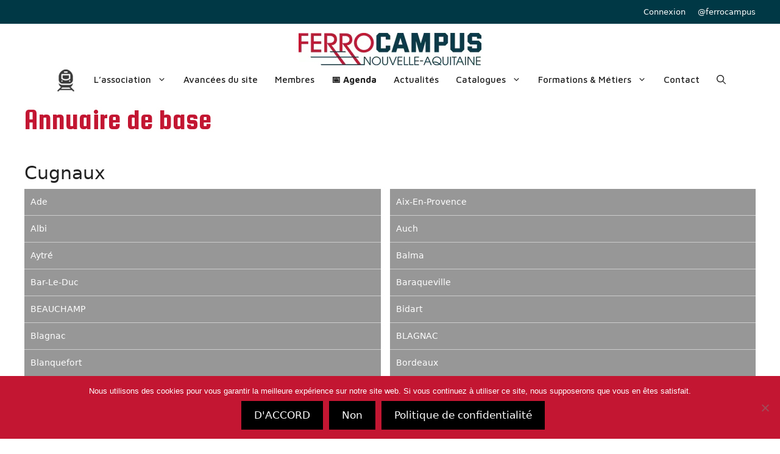

--- FILE ---
content_type: text/html; charset=UTF-8
request_url: https://www.ferrocampus.fr/annuaire-de-base/business-place/europe/france/cugnaux-france/
body_size: 28111
content:
<!DOCTYPE html>
<html lang="fr-FR">
<head>
	<meta charset="UTF-8">
	<meta name='robots' content='index, follow, max-image-preview:large, max-snippet:-1, max-video-preview:-1' />
<meta name="viewport" content="width=device-width, initial-scale=1">
	<!-- This site is optimized with the Yoast SEO plugin v26.6 - https://yoast.com/wordpress/plugins/seo/ -->
	<title>Archives des Cugnaux - Ferrocampus</title>
	<link rel="canonical" href="https://www.ferrocampus.fr/annuaire-de-base/business-place/europe/france/cugnaux-france/" />
	<meta property="og:locale" content="fr_FR" />
	<meta property="og:type" content="article" />
	<meta property="og:title" content="Archives des Cugnaux - Ferrocampus" />
	<meta property="og:url" content="https://www.ferrocampus.fr/annuaire-de-base/business-place/europe/france/cugnaux-france/" />
	<meta property="og:site_name" content="Ferrocampus" />
	<meta name="twitter:card" content="summary_large_image" />
	<script type="application/ld+json" class="yoast-schema-graph">{"@context":"https://schema.org","@graph":[{"@type":"CollectionPage","@id":"https://www.ferrocampus.fr/annuaire-de-base/business-place/europe/france/cugnaux-france/","url":"https://www.ferrocampus.fr/annuaire-de-base/business-place/europe/france/cugnaux-france/","name":"Archives des Cugnaux - Ferrocampus","isPartOf":{"@id":"https://www.ferrocampus.fr/#website"},"breadcrumb":{"@id":"https://www.ferrocampus.fr/annuaire-de-base/business-place/europe/france/cugnaux-france/#breadcrumb"},"inLanguage":"fr-FR"},{"@type":"BreadcrumbList","@id":"https://www.ferrocampus.fr/annuaire-de-base/business-place/europe/france/cugnaux-france/#breadcrumb","itemListElement":[{"@type":"ListItem","position":1,"name":"Accueil","item":"https://www.ferrocampus.fr/"},{"@type":"ListItem","position":2,"name":"Europe","item":"https://www.ferrocampus.fr/annuaire-de-base/business-place/europe/"},{"@type":"ListItem","position":3,"name":"France","item":"https://www.ferrocampus.fr/annuaire-de-base/business-place/europe/france/"},{"@type":"ListItem","position":4,"name":"Cugnaux"}]},{"@type":"WebSite","@id":"https://www.ferrocampus.fr/#website","url":"https://www.ferrocampus.fr/","name":"Ferrocampus","description":"Le pôle d&#039;excellence européenne de l&#039;innovation et de la formation ferroviaires","publisher":{"@id":"https://www.ferrocampus.fr/#organization"},"potentialAction":[{"@type":"SearchAction","target":{"@type":"EntryPoint","urlTemplate":"https://www.ferrocampus.fr/?s={search_term_string}"},"query-input":{"@type":"PropertyValueSpecification","valueRequired":true,"valueName":"search_term_string"}}],"inLanguage":"fr-FR"},{"@type":"Organization","@id":"https://www.ferrocampus.fr/#organization","name":"Ferrocampus","url":"https://www.ferrocampus.fr/","logo":{"@type":"ImageObject","inLanguage":"fr-FR","@id":"https://www.ferrocampus.fr/#/schema/logo/image/","url":"https://www.ferrocampus.fr/wp-content/uploads/2021/08/LOGO_Ferrocampus_QUADRI-en-tete-500x53px-100-JPG-2.jpg","contentUrl":"https://www.ferrocampus.fr/wp-content/uploads/2021/08/LOGO_Ferrocampus_QUADRI-en-tete-500x53px-100-JPG-2.jpg","width":300,"height":53,"caption":"Ferrocampus"},"image":{"@id":"https://www.ferrocampus.fr/#/schema/logo/image/"}}]}</script>
	<!-- / Yoast SEO plugin. -->


<link rel='dns-prefetch' href='//api.tiles.mapbox.com' />
<link rel='dns-prefetch' href='//api.mapbox.com' />
<link rel='dns-prefetch' href='//www.googletagmanager.com' />
<link href='https://fonts.gstatic.com' crossorigin rel='preconnect' />
<link href='https://fonts.googleapis.com' crossorigin rel='preconnect' />
<link rel="alternate" type="application/rss+xml" title="Ferrocampus &raquo; Flux" href="https://www.ferrocampus.fr/feed/" />
<link rel="alternate" type="application/rss+xml" title="Ferrocampus &raquo; Flux des commentaires" href="https://www.ferrocampus.fr/comments/feed/" />
<link rel="alternate" title="oEmbed (JSON)" type="application/json+oembed" href="https://www.ferrocampus.fr/wp-json/oembed/1.0/embed?url=https%3A%2F%2Fwww.ferrocampus.fr%2Fannuaire-de-base%2F" />
<link rel="alternate" title="oEmbed (XML)" type="text/xml+oembed" href="https://www.ferrocampus.fr/wp-json/oembed/1.0/embed?url=https%3A%2F%2Fwww.ferrocampus.fr%2Fannuaire-de-base%2F&#038;format=xml" />
<style id='wp-img-auto-sizes-contain-inline-css'>
img:is([sizes=auto i],[sizes^="auto," i]){contain-intrinsic-size:3000px 1500px}
/*# sourceURL=wp-img-auto-sizes-contain-inline-css */
</style>
<style id='wp-emoji-styles-inline-css'>

	img.wp-smiley, img.emoji {
		display: inline !important;
		border: none !important;
		box-shadow: none !important;
		height: 1em !important;
		width: 1em !important;
		margin: 0 0.07em !important;
		vertical-align: -0.1em !important;
		background: none !important;
		padding: 0 !important;
	}
/*# sourceURL=wp-emoji-styles-inline-css */
</style>
<style id='wp-block-library-inline-css'>
:root{--wp-block-synced-color:#7a00df;--wp-block-synced-color--rgb:122,0,223;--wp-bound-block-color:var(--wp-block-synced-color);--wp-editor-canvas-background:#ddd;--wp-admin-theme-color:#007cba;--wp-admin-theme-color--rgb:0,124,186;--wp-admin-theme-color-darker-10:#006ba1;--wp-admin-theme-color-darker-10--rgb:0,107,160.5;--wp-admin-theme-color-darker-20:#005a87;--wp-admin-theme-color-darker-20--rgb:0,90,135;--wp-admin-border-width-focus:2px}@media (min-resolution:192dpi){:root{--wp-admin-border-width-focus:1.5px}}.wp-element-button{cursor:pointer}:root .has-very-light-gray-background-color{background-color:#eee}:root .has-very-dark-gray-background-color{background-color:#313131}:root .has-very-light-gray-color{color:#eee}:root .has-very-dark-gray-color{color:#313131}:root .has-vivid-green-cyan-to-vivid-cyan-blue-gradient-background{background:linear-gradient(135deg,#00d084,#0693e3)}:root .has-purple-crush-gradient-background{background:linear-gradient(135deg,#34e2e4,#4721fb 50%,#ab1dfe)}:root .has-hazy-dawn-gradient-background{background:linear-gradient(135deg,#faaca8,#dad0ec)}:root .has-subdued-olive-gradient-background{background:linear-gradient(135deg,#fafae1,#67a671)}:root .has-atomic-cream-gradient-background{background:linear-gradient(135deg,#fdd79a,#004a59)}:root .has-nightshade-gradient-background{background:linear-gradient(135deg,#330968,#31cdcf)}:root .has-midnight-gradient-background{background:linear-gradient(135deg,#020381,#2874fc)}:root{--wp--preset--font-size--normal:16px;--wp--preset--font-size--huge:42px}.has-regular-font-size{font-size:1em}.has-larger-font-size{font-size:2.625em}.has-normal-font-size{font-size:var(--wp--preset--font-size--normal)}.has-huge-font-size{font-size:var(--wp--preset--font-size--huge)}.has-text-align-center{text-align:center}.has-text-align-left{text-align:left}.has-text-align-right{text-align:right}.has-fit-text{white-space:nowrap!important}#end-resizable-editor-section{display:none}.aligncenter{clear:both}.items-justified-left{justify-content:flex-start}.items-justified-center{justify-content:center}.items-justified-right{justify-content:flex-end}.items-justified-space-between{justify-content:space-between}.screen-reader-text{border:0;clip-path:inset(50%);height:1px;margin:-1px;overflow:hidden;padding:0;position:absolute;width:1px;word-wrap:normal!important}.screen-reader-text:focus{background-color:#ddd;clip-path:none;color:#444;display:block;font-size:1em;height:auto;left:5px;line-height:normal;padding:15px 23px 14px;text-decoration:none;top:5px;width:auto;z-index:100000}html :where(.has-border-color){border-style:solid}html :where([style*=border-top-color]){border-top-style:solid}html :where([style*=border-right-color]){border-right-style:solid}html :where([style*=border-bottom-color]){border-bottom-style:solid}html :where([style*=border-left-color]){border-left-style:solid}html :where([style*=border-width]){border-style:solid}html :where([style*=border-top-width]){border-top-style:solid}html :where([style*=border-right-width]){border-right-style:solid}html :where([style*=border-bottom-width]){border-bottom-style:solid}html :where([style*=border-left-width]){border-left-style:solid}html :where(img[class*=wp-image-]){height:auto;max-width:100%}:where(figure){margin:0 0 1em}html :where(.is-position-sticky){--wp-admin--admin-bar--position-offset:var(--wp-admin--admin-bar--height,0px)}@media screen and (max-width:600px){html :where(.is-position-sticky){--wp-admin--admin-bar--position-offset:0px}}

/*# sourceURL=wp-block-library-inline-css */
</style><style id='global-styles-inline-css'>
:root{--wp--preset--aspect-ratio--square: 1;--wp--preset--aspect-ratio--4-3: 4/3;--wp--preset--aspect-ratio--3-4: 3/4;--wp--preset--aspect-ratio--3-2: 3/2;--wp--preset--aspect-ratio--2-3: 2/3;--wp--preset--aspect-ratio--16-9: 16/9;--wp--preset--aspect-ratio--9-16: 9/16;--wp--preset--color--black: #000000;--wp--preset--color--cyan-bluish-gray: #abb8c3;--wp--preset--color--white: #ffffff;--wp--preset--color--pale-pink: #f78da7;--wp--preset--color--vivid-red: #cf2e2e;--wp--preset--color--luminous-vivid-orange: #ff6900;--wp--preset--color--luminous-vivid-amber: #fcb900;--wp--preset--color--light-green-cyan: #7bdcb5;--wp--preset--color--vivid-green-cyan: #00d084;--wp--preset--color--pale-cyan-blue: #8ed1fc;--wp--preset--color--vivid-cyan-blue: #0693e3;--wp--preset--color--vivid-purple: #9b51e0;--wp--preset--color--contrast: var(--contrast);--wp--preset--color--contrast-2: var(--contrast-2);--wp--preset--color--contrast-3: var(--contrast-3);--wp--preset--color--base: var(--base);--wp--preset--color--base-2: var(--base-2);--wp--preset--color--base-3: var(--base-3);--wp--preset--color--accent: var(--accent);--wp--preset--gradient--vivid-cyan-blue-to-vivid-purple: linear-gradient(135deg,rgb(6,147,227) 0%,rgb(155,81,224) 100%);--wp--preset--gradient--light-green-cyan-to-vivid-green-cyan: linear-gradient(135deg,rgb(122,220,180) 0%,rgb(0,208,130) 100%);--wp--preset--gradient--luminous-vivid-amber-to-luminous-vivid-orange: linear-gradient(135deg,rgb(252,185,0) 0%,rgb(255,105,0) 100%);--wp--preset--gradient--luminous-vivid-orange-to-vivid-red: linear-gradient(135deg,rgb(255,105,0) 0%,rgb(207,46,46) 100%);--wp--preset--gradient--very-light-gray-to-cyan-bluish-gray: linear-gradient(135deg,rgb(238,238,238) 0%,rgb(169,184,195) 100%);--wp--preset--gradient--cool-to-warm-spectrum: linear-gradient(135deg,rgb(74,234,220) 0%,rgb(151,120,209) 20%,rgb(207,42,186) 40%,rgb(238,44,130) 60%,rgb(251,105,98) 80%,rgb(254,248,76) 100%);--wp--preset--gradient--blush-light-purple: linear-gradient(135deg,rgb(255,206,236) 0%,rgb(152,150,240) 100%);--wp--preset--gradient--blush-bordeaux: linear-gradient(135deg,rgb(254,205,165) 0%,rgb(254,45,45) 50%,rgb(107,0,62) 100%);--wp--preset--gradient--luminous-dusk: linear-gradient(135deg,rgb(255,203,112) 0%,rgb(199,81,192) 50%,rgb(65,88,208) 100%);--wp--preset--gradient--pale-ocean: linear-gradient(135deg,rgb(255,245,203) 0%,rgb(182,227,212) 50%,rgb(51,167,181) 100%);--wp--preset--gradient--electric-grass: linear-gradient(135deg,rgb(202,248,128) 0%,rgb(113,206,126) 100%);--wp--preset--gradient--midnight: linear-gradient(135deg,rgb(2,3,129) 0%,rgb(40,116,252) 100%);--wp--preset--font-size--small: 13px;--wp--preset--font-size--medium: 20px;--wp--preset--font-size--large: 36px;--wp--preset--font-size--x-large: 42px;--wp--preset--spacing--20: 0.44rem;--wp--preset--spacing--30: 0.67rem;--wp--preset--spacing--40: 1rem;--wp--preset--spacing--50: 1.5rem;--wp--preset--spacing--60: 2.25rem;--wp--preset--spacing--70: 3.38rem;--wp--preset--spacing--80: 5.06rem;--wp--preset--shadow--natural: 6px 6px 9px rgba(0, 0, 0, 0.2);--wp--preset--shadow--deep: 12px 12px 50px rgba(0, 0, 0, 0.4);--wp--preset--shadow--sharp: 6px 6px 0px rgba(0, 0, 0, 0.2);--wp--preset--shadow--outlined: 6px 6px 0px -3px rgb(255, 255, 255), 6px 6px rgb(0, 0, 0);--wp--preset--shadow--crisp: 6px 6px 0px rgb(0, 0, 0);}:where(.is-layout-flex){gap: 0.5em;}:where(.is-layout-grid){gap: 0.5em;}body .is-layout-flex{display: flex;}.is-layout-flex{flex-wrap: wrap;align-items: center;}.is-layout-flex > :is(*, div){margin: 0;}body .is-layout-grid{display: grid;}.is-layout-grid > :is(*, div){margin: 0;}:where(.wp-block-columns.is-layout-flex){gap: 2em;}:where(.wp-block-columns.is-layout-grid){gap: 2em;}:where(.wp-block-post-template.is-layout-flex){gap: 1.25em;}:where(.wp-block-post-template.is-layout-grid){gap: 1.25em;}.has-black-color{color: var(--wp--preset--color--black) !important;}.has-cyan-bluish-gray-color{color: var(--wp--preset--color--cyan-bluish-gray) !important;}.has-white-color{color: var(--wp--preset--color--white) !important;}.has-pale-pink-color{color: var(--wp--preset--color--pale-pink) !important;}.has-vivid-red-color{color: var(--wp--preset--color--vivid-red) !important;}.has-luminous-vivid-orange-color{color: var(--wp--preset--color--luminous-vivid-orange) !important;}.has-luminous-vivid-amber-color{color: var(--wp--preset--color--luminous-vivid-amber) !important;}.has-light-green-cyan-color{color: var(--wp--preset--color--light-green-cyan) !important;}.has-vivid-green-cyan-color{color: var(--wp--preset--color--vivid-green-cyan) !important;}.has-pale-cyan-blue-color{color: var(--wp--preset--color--pale-cyan-blue) !important;}.has-vivid-cyan-blue-color{color: var(--wp--preset--color--vivid-cyan-blue) !important;}.has-vivid-purple-color{color: var(--wp--preset--color--vivid-purple) !important;}.has-black-background-color{background-color: var(--wp--preset--color--black) !important;}.has-cyan-bluish-gray-background-color{background-color: var(--wp--preset--color--cyan-bluish-gray) !important;}.has-white-background-color{background-color: var(--wp--preset--color--white) !important;}.has-pale-pink-background-color{background-color: var(--wp--preset--color--pale-pink) !important;}.has-vivid-red-background-color{background-color: var(--wp--preset--color--vivid-red) !important;}.has-luminous-vivid-orange-background-color{background-color: var(--wp--preset--color--luminous-vivid-orange) !important;}.has-luminous-vivid-amber-background-color{background-color: var(--wp--preset--color--luminous-vivid-amber) !important;}.has-light-green-cyan-background-color{background-color: var(--wp--preset--color--light-green-cyan) !important;}.has-vivid-green-cyan-background-color{background-color: var(--wp--preset--color--vivid-green-cyan) !important;}.has-pale-cyan-blue-background-color{background-color: var(--wp--preset--color--pale-cyan-blue) !important;}.has-vivid-cyan-blue-background-color{background-color: var(--wp--preset--color--vivid-cyan-blue) !important;}.has-vivid-purple-background-color{background-color: var(--wp--preset--color--vivid-purple) !important;}.has-black-border-color{border-color: var(--wp--preset--color--black) !important;}.has-cyan-bluish-gray-border-color{border-color: var(--wp--preset--color--cyan-bluish-gray) !important;}.has-white-border-color{border-color: var(--wp--preset--color--white) !important;}.has-pale-pink-border-color{border-color: var(--wp--preset--color--pale-pink) !important;}.has-vivid-red-border-color{border-color: var(--wp--preset--color--vivid-red) !important;}.has-luminous-vivid-orange-border-color{border-color: var(--wp--preset--color--luminous-vivid-orange) !important;}.has-luminous-vivid-amber-border-color{border-color: var(--wp--preset--color--luminous-vivid-amber) !important;}.has-light-green-cyan-border-color{border-color: var(--wp--preset--color--light-green-cyan) !important;}.has-vivid-green-cyan-border-color{border-color: var(--wp--preset--color--vivid-green-cyan) !important;}.has-pale-cyan-blue-border-color{border-color: var(--wp--preset--color--pale-cyan-blue) !important;}.has-vivid-cyan-blue-border-color{border-color: var(--wp--preset--color--vivid-cyan-blue) !important;}.has-vivid-purple-border-color{border-color: var(--wp--preset--color--vivid-purple) !important;}.has-vivid-cyan-blue-to-vivid-purple-gradient-background{background: var(--wp--preset--gradient--vivid-cyan-blue-to-vivid-purple) !important;}.has-light-green-cyan-to-vivid-green-cyan-gradient-background{background: var(--wp--preset--gradient--light-green-cyan-to-vivid-green-cyan) !important;}.has-luminous-vivid-amber-to-luminous-vivid-orange-gradient-background{background: var(--wp--preset--gradient--luminous-vivid-amber-to-luminous-vivid-orange) !important;}.has-luminous-vivid-orange-to-vivid-red-gradient-background{background: var(--wp--preset--gradient--luminous-vivid-orange-to-vivid-red) !important;}.has-very-light-gray-to-cyan-bluish-gray-gradient-background{background: var(--wp--preset--gradient--very-light-gray-to-cyan-bluish-gray) !important;}.has-cool-to-warm-spectrum-gradient-background{background: var(--wp--preset--gradient--cool-to-warm-spectrum) !important;}.has-blush-light-purple-gradient-background{background: var(--wp--preset--gradient--blush-light-purple) !important;}.has-blush-bordeaux-gradient-background{background: var(--wp--preset--gradient--blush-bordeaux) !important;}.has-luminous-dusk-gradient-background{background: var(--wp--preset--gradient--luminous-dusk) !important;}.has-pale-ocean-gradient-background{background: var(--wp--preset--gradient--pale-ocean) !important;}.has-electric-grass-gradient-background{background: var(--wp--preset--gradient--electric-grass) !important;}.has-midnight-gradient-background{background: var(--wp--preset--gradient--midnight) !important;}.has-small-font-size{font-size: var(--wp--preset--font-size--small) !important;}.has-medium-font-size{font-size: var(--wp--preset--font-size--medium) !important;}.has-large-font-size{font-size: var(--wp--preset--font-size--large) !important;}.has-x-large-font-size{font-size: var(--wp--preset--font-size--x-large) !important;}
/*# sourceURL=global-styles-inline-css */
</style>

<style id='classic-theme-styles-inline-css'>
/*! This file is auto-generated */
.wp-block-button__link{color:#fff;background-color:#32373c;border-radius:9999px;box-shadow:none;text-decoration:none;padding:calc(.667em + 2px) calc(1.333em + 2px);font-size:1.125em}.wp-block-file__button{background:#32373c;color:#fff;text-decoration:none}
/*# sourceURL=/wp-includes/css/classic-themes.min.css */
</style>
<link rel='stylesheet' id='contact-form-7-css' href='https://www.ferrocampus.fr/wp-content/plugins/contact-form-7/includes/css/styles.css?ver=6.1.4' media='all' />
<link rel='stylesheet' id='cookie-notice-front-css' href='https://www.ferrocampus.fr/wp-content/plugins/cookie-notice/css/front.min.css?ver=2.5.11' media='all' />
<link rel='stylesheet' id='menu-image-css' href='https://www.ferrocampus.fr/wp-content/plugins/menu-image/includes/css/menu-image.css?ver=3.13' media='all' />
<link rel='stylesheet' id='dashicons-css' href='https://www.ferrocampus.fr/wp-includes/css/dashicons.min.css?ver=aad1d411962973c25b4a7a2f243c189c' media='all' />
<link rel='stylesheet' id='wcsearch-font-awesome-css' href='https://www.ferrocampus.fr/wp-content/plugins/w2dc/search/plugin/resources/css/font-awesome.css?ver=1.2.13' media='all' />
<link rel='stylesheet' id='wcsearch-frontend-css' href='https://www.ferrocampus.fr/wp-content/plugins/w2dc/search/plugin/resources/css/frontend.css?ver=1.2.13' media='all' />
<link rel='stylesheet' id='w2dc-listings-slider-css' href='https://www.ferrocampus.fr/wp-content/plugins/w2dc/resources/css/bxslider/jquery.bxslider.css?ver=2.10.11' media='all' />
<link rel='stylesheet' id='w2dc-bootstrap-css' href='https://www.ferrocampus.fr/wp-content/plugins/w2dc/resources/css/bootstrap.css?ver=2.10.11' media='all' />
<link rel='stylesheet' id='w2dc-font-awesome-css' href='https://www.ferrocampus.fr/wp-content/plugins/w2dc/resources/css/font-awesome.css?ver=2.10.11' media='all' />
<link rel='stylesheet' id='w2dc-frontend-css' href='https://www.ferrocampus.fr/wp-content/plugins/w2dc/resources/css/frontend.css?ver=2.10.11' media='all' />
<link rel='stylesheet' id='w2dc-dynamic-css-css' href='https://www.ferrocampus.fr/wp-content/uploads/w2dc-plugin.css?ver=1768844717' media='all' />
<link rel='stylesheet' id='mapbox-gl-css' href='https://api.tiles.mapbox.com/mapbox-gl-js/v3.0.1/mapbox-gl.css?ver=aad1d411962973c25b4a7a2f243c189c' media='all' />
<link rel='stylesheet' id='mapbox-draw-css' href='https://api.mapbox.com/mapbox-gl-js/plugins/mapbox-gl-draw/v1.4.3/mapbox-gl-draw.css?ver=aad1d411962973c25b4a7a2f243c189c' media='all' />
<link rel='stylesheet' id='mapbox-directions-css' href='https://api.mapbox.com/mapbox-gl-js/plugins/mapbox-gl-directions/v4.1.1/mapbox-gl-directions.css?ver=aad1d411962973c25b4a7a2f243c189c' media='all' />
<link rel='stylesheet' id='cmplz-general-css' href='https://www.ferrocampus.fr/wp-content/plugins/complianz-gdpr/assets/css/cookieblocker.min.css?ver=1766000769' media='all' />
<link rel='stylesheet' id='url-shortify-css' href='https://www.ferrocampus.fr/wp-content/plugins/url-shortify/lite/dist/styles/url-shortify.css?ver=1.11.4' media='all' />
<link rel='stylesheet' id='awb-css' href='https://www.ferrocampus.fr/wp-content/plugins/advanced-backgrounds/assets/awb/awb.min.css?ver=1.12.8' media='all' />
<link rel='stylesheet' id='generate-widget-areas-css' href='https://www.ferrocampus.fr/wp-content/themes/generatepress/assets/css/components/widget-areas.min.css?ver=3.6.0' media='all' />
<link rel='stylesheet' id='generate-style-css' href='https://www.ferrocampus.fr/wp-content/themes/generatepress/assets/css/main.min.css?ver=3.6.0' media='all' />
<style id='generate-style-inline-css'>
.no-featured-image-padding .post-image {margin-left:-40px;margin-right:-40px;}.post-image-above-header .no-featured-image-padding .inside-article .post-image {margin-top:-20px;}@media (max-width:768px){.no-featured-image-padding .post-image {margin-left:-30px;margin-right:-30px;}.post-image-above-header .no-featured-image-padding .inside-article .post-image {margin-top:-30px;}}
body{background-color:#ffffff;color:#222222;}a{color:#c41532;}a:hover, a:focus, a:active{color:#003945;}.grid-container{max-width:1300px;}.wp-block-group__inner-container{max-width:1300px;margin-left:auto;margin-right:auto;}.generate-back-to-top{font-size:20px;border-radius:3px;position:fixed;bottom:30px;right:30px;line-height:40px;width:40px;text-align:center;z-index:10;transition:opacity 300ms ease-in-out;opacity:0.1;transform:translateY(1000px);}.generate-back-to-top__show{opacity:1;transform:translateY(0);}:root{--contrast:#222222;--contrast-2:#575760;--contrast-3:#b2b2be;--base:#f0f0f0;--base-2:#f7f8f9;--base-3:#ffffff;--accent:#1e73be;}:root .has-contrast-color{color:var(--contrast);}:root .has-contrast-background-color{background-color:var(--contrast);}:root .has-contrast-2-color{color:var(--contrast-2);}:root .has-contrast-2-background-color{background-color:var(--contrast-2);}:root .has-contrast-3-color{color:var(--contrast-3);}:root .has-contrast-3-background-color{background-color:var(--contrast-3);}:root .has-base-color{color:var(--base);}:root .has-base-background-color{background-color:var(--base);}:root .has-base-2-color{color:var(--base-2);}:root .has-base-2-background-color{background-color:var(--base-2);}:root .has-base-3-color{color:var(--base-3);}:root .has-base-3-background-color{background-color:var(--base-3);}:root .has-accent-color{color:var(--accent);}:root .has-accent-background-color{background-color:var(--accent);}.gp-modal:not(.gp-modal--open):not(.gp-modal--transition){display:none;}.gp-modal--transition:not(.gp-modal--open){pointer-events:none;}.gp-modal-overlay:not(.gp-modal-overlay--open):not(.gp-modal--transition){display:none;}.gp-modal__overlay{display:none;position:fixed;top:0;left:0;right:0;bottom:0;background:rgba(0,0,0,0.2);display:flex;justify-content:center;align-items:center;z-index:10000;backdrop-filter:blur(3px);transition:opacity 500ms ease;opacity:0;}.gp-modal--open:not(.gp-modal--transition) .gp-modal__overlay{opacity:1;}.gp-modal__container{max-width:100%;max-height:100vh;transform:scale(0.9);transition:transform 500ms ease;padding:0 10px;}.gp-modal--open:not(.gp-modal--transition) .gp-modal__container{transform:scale(1);}.search-modal-fields{display:flex;}.gp-search-modal .gp-modal__overlay{align-items:flex-start;padding-top:25vh;background:var(--gp-search-modal-overlay-bg-color);}.search-modal-form{width:500px;max-width:100%;background-color:var(--gp-search-modal-bg-color);color:var(--gp-search-modal-text-color);}.search-modal-form .search-field, .search-modal-form .search-field:focus{width:100%;height:60px;background-color:transparent;border:0;appearance:none;color:currentColor;}.search-modal-fields button, .search-modal-fields button:active, .search-modal-fields button:focus, .search-modal-fields button:hover{background-color:transparent;border:0;color:currentColor;width:60px;}.main-title{font-size:25;}.main-navigation a, .main-navigation .menu-toggle, .main-navigation .menu-bar-items{font-family:Maven Pro, sans-serif;font-weight:500;font-size:17;}.widget-title{font-weight:bold;font-size:24;}h1{line-height:0.9;}@media (max-width: 1024px){h1{font-size:20px;}}@media (max-width:768px){h1{font-size:20px;}}h2{line-height:1;}h4{font-size:11;}h6{font-family:Arial, Helvetica, sans-serif;font-weight:bold;font-size:16;line-height:1.4;}.top-bar{background-color:#003945;color:#ffffff;}.top-bar a{color:#ffffff;}.top-bar a:hover{color:var(--base-3);}.site-header{background-color:#ffffff;}.main-title a,.main-title a:hover{color:#515151;}.site-description{color:#757575;}.mobile-menu-control-wrapper .menu-toggle,.mobile-menu-control-wrapper .menu-toggle:hover,.mobile-menu-control-wrapper .menu-toggle:focus,.has-inline-mobile-toggle #site-navigation.toggled{background-color:rgba(0, 0, 0, 0.02);}.main-navigation,.main-navigation ul ul{background-color:#ffffff;}.main-navigation .main-nav ul li a, .main-navigation .menu-toggle, .main-navigation .menu-bar-items{color:#222222;}.main-navigation .main-nav ul li:not([class*="current-menu-"]):hover > a, .main-navigation .main-nav ul li:not([class*="current-menu-"]):focus > a, .main-navigation .main-nav ul li.sfHover:not([class*="current-menu-"]) > a, .main-navigation .menu-bar-item:hover > a, .main-navigation .menu-bar-item.sfHover > a{color:#c31632;background-color:#ffffff;}button.menu-toggle:hover,button.menu-toggle:focus{color:#222222;}.main-navigation .main-nav ul li[class*="current-menu-"] > a{color:#c31632;background-color:#ffffff;}.navigation-search input[type="search"],.navigation-search input[type="search"]:active, .navigation-search input[type="search"]:focus, .main-navigation .main-nav ul li.search-item.active > a, .main-navigation .menu-bar-items .search-item.active > a{color:#c31632;background-color:#ffffff;}.main-navigation ul ul{background-color:#003945;}.main-navigation .main-nav ul ul li a{color:#ffffff;}.main-navigation .main-nav ul ul li:not([class*="current-menu-"]):hover > a,.main-navigation .main-nav ul ul li:not([class*="current-menu-"]):focus > a, .main-navigation .main-nav ul ul li.sfHover:not([class*="current-menu-"]) > a{color:var(--base-3);background-color:#003945;}.main-navigation .main-nav ul ul li[class*="current-menu-"] > a{color:var(--base-3);background-color:#003945;}.separate-containers .inside-article, .separate-containers .comments-area, .separate-containers .page-header, .one-container .container, .separate-containers .paging-navigation, .inside-page-header{color:#222222;background-color:#ffffff;}.inside-article a,.paging-navigation a,.comments-area a,.page-header a{color:#c41532;}.inside-article a:hover,.paging-navigation a:hover,.comments-area a:hover,.page-header a:hover{color:#0a3a47;}.entry-title a{color:#222222;}.entry-title a:hover{color:#55555e;}.entry-meta{color:#595959;}h1{color:#c41532;}h2{color:#c41532;}h3{color:#c41532;}h6{color:#c31632;}.sidebar .widget{color:#222222;}.sidebar .widget a{color:#003945;}.sidebar .widget a:hover{color:#c31632;}.sidebar .widget .widget-title{color:#c41532;}.footer-widgets{color:#ffffff;background-color:#003945;}.footer-widgets a{color:#ffffff;}.footer-widgets a:hover{color:#ffffff;}.footer-widgets .widget-title{color:#c31632;}.site-info{color:#ffffff;background-color:#003945;}.site-info a{color:#ffffff;}.site-info a:hover{color:#c31632;}.footer-bar .widget_nav_menu .current-menu-item a{color:#c31632;}input[type="text"],input[type="email"],input[type="url"],input[type="password"],input[type="search"],input[type="tel"],input[type="number"],textarea,select{color:#222222;background-color:#ffffff;border-color:#cccccc;}input[type="text"]:focus,input[type="email"]:focus,input[type="url"]:focus,input[type="password"]:focus,input[type="search"]:focus,input[type="tel"]:focus,input[type="number"]:focus,textarea:focus,select:focus{color:#222222;background-color:#ffffff;border-color:#bfbfbf;}button,html input[type="button"],input[type="reset"],input[type="submit"],a.button,a.wp-block-button__link:not(.has-background){color:#ffffff;background-color:#c41532;}button:hover,html input[type="button"]:hover,input[type="reset"]:hover,input[type="submit"]:hover,a.button:hover,button:focus,html input[type="button"]:focus,input[type="reset"]:focus,input[type="submit"]:focus,a.button:focus,a.wp-block-button__link:not(.has-background):active,a.wp-block-button__link:not(.has-background):focus,a.wp-block-button__link:not(.has-background):hover{color:#ffffff;background-color:#003945;}a.generate-back-to-top{background-color:#c31632;color:#ffffff;}a.generate-back-to-top:hover,a.generate-back-to-top:focus{background-color:rgba( 0,0,0,0.6 );color:#ffffff;}:root{--gp-search-modal-bg-color:var(--base-3);--gp-search-modal-text-color:var(--contrast);--gp-search-modal-overlay-bg-color:rgba(0,0,0,0.2);}@media (max-width: 768px){.main-navigation .menu-bar-item:hover > a, .main-navigation .menu-bar-item.sfHover > a{background:none;color:#222222;}}.inside-header{padding:15px 0px 0px 0px;}.nav-below-header .main-navigation .inside-navigation.grid-container, .nav-above-header .main-navigation .inside-navigation.grid-container{padding:0px 14px 0px 14px;}.separate-containers .inside-article, .separate-containers .comments-area, .separate-containers .page-header, .separate-containers .paging-navigation, .one-container .site-content, .inside-page-header{padding:20px 40px 20px 40px;}.site-main .wp-block-group__inner-container{padding:20px 40px 20px 40px;}.separate-containers .paging-navigation{padding-top:20px;padding-bottom:20px;}.entry-content .alignwide, body:not(.no-sidebar) .entry-content .alignfull{margin-left:-40px;width:calc(100% + 80px);max-width:calc(100% + 80px);}.one-container.archive .post:not(:last-child):not(.is-loop-template-item), .one-container.blog .post:not(:last-child):not(.is-loop-template-item){padding-bottom:20px;}.main-navigation .main-nav ul li a,.menu-toggle,.main-navigation .menu-bar-item > a{padding-left:14px;padding-right:14px;line-height:48px;}.main-navigation .main-nav ul ul li a{padding:15px 14px 15px 14px;}.main-navigation ul ul{width:248px;}.navigation-search input[type="search"]{height:48px;}.rtl .menu-item-has-children .dropdown-menu-toggle{padding-left:14px;}.menu-item-has-children .dropdown-menu-toggle{padding-right:14px;}.menu-item-has-children ul .dropdown-menu-toggle{padding-top:15px;padding-bottom:15px;margin-top:-15px;}.rtl .main-navigation .main-nav ul li.menu-item-has-children > a{padding-right:14px;}.widget-area .widget{padding:15px;}@media (max-width:768px){.separate-containers .inside-article, .separate-containers .comments-area, .separate-containers .page-header, .separate-containers .paging-navigation, .one-container .site-content, .inside-page-header{padding:30px;}.site-main .wp-block-group__inner-container{padding:30px;}.inside-top-bar{padding-right:30px;padding-left:30px;}.inside-header{padding-right:30px;padding-left:30px;}.widget-area .widget{padding-top:30px;padding-right:30px;padding-bottom:30px;padding-left:30px;}.footer-widgets-container{padding-top:30px;padding-right:30px;padding-bottom:30px;padding-left:30px;}.inside-site-info{padding-right:30px;padding-left:30px;}.entry-content .alignwide, body:not(.no-sidebar) .entry-content .alignfull{margin-left:-30px;width:calc(100% + 60px);max-width:calc(100% + 60px);}.one-container .site-main .paging-navigation{margin-bottom:20px;}}/* End cached CSS */.is-right-sidebar{width:25%;}.is-left-sidebar{width:25%;}.site-content .content-area{width:100%;}@media (max-width: 768px){.main-navigation .menu-toggle,.sidebar-nav-mobile:not(#sticky-placeholder){display:block;}.main-navigation ul,.gen-sidebar-nav,.main-navigation:not(.slideout-navigation):not(.toggled) .main-nav > ul,.has-inline-mobile-toggle #site-navigation .inside-navigation > *:not(.navigation-search):not(.main-nav){display:none;}.nav-align-right .inside-navigation,.nav-align-center .inside-navigation{justify-content:space-between;}}
.dynamic-author-image-rounded{border-radius:100%;}.dynamic-featured-image, .dynamic-author-image{vertical-align:middle;}.one-container.blog .dynamic-content-template:not(:last-child), .one-container.archive .dynamic-content-template:not(:last-child){padding-bottom:0px;}.dynamic-entry-excerpt > p:last-child{margin-bottom:0px;}
.main-navigation .main-nav ul li a,.menu-toggle,.main-navigation .menu-bar-item > a{transition: line-height 300ms ease}.main-navigation.toggled .main-nav > ul{background-color: #ffffff}.sticky-enabled .gen-sidebar-nav.is_stuck .main-navigation {margin-bottom: 0px;}.sticky-enabled .gen-sidebar-nav.is_stuck {z-index: 500;}.sticky-enabled .main-navigation.is_stuck {box-shadow: 0 2px 2px -2px rgba(0, 0, 0, .2);}.navigation-stick:not(.gen-sidebar-nav) {left: 0;right: 0;width: 100% !important;}.nav-float-right .navigation-stick {width: 100% !important;left: 0;}.nav-float-right .navigation-stick .navigation-branding {margin-right: auto;}.main-navigation.has-sticky-branding:not(.grid-container) .inside-navigation:not(.grid-container) .navigation-branding{margin-left: 10px;}.main-navigation.navigation-stick.has-sticky-branding .inside-navigation.grid-container{padding-left:0px;padding-right:0px;}@media (max-width:768px){.main-navigation.navigation-stick.has-sticky-branding .inside-navigation.grid-container{padding-left:0;padding-right:0;}}
.post-image:not(:first-child), .page-content:not(:first-child), .entry-content:not(:first-child), .entry-summary:not(:first-child), footer.entry-meta{margin-top:1.7em;}.post-image-above-header .inside-article div.featured-image, .post-image-above-header .inside-article div.post-image{margin-bottom:1.7em;}@media (max-width: 1024px),(min-width:1025px){.main-navigation.sticky-navigation-transition .main-nav > ul > li > a,.sticky-navigation-transition .menu-toggle,.main-navigation.sticky-navigation-transition .menu-bar-item > a, .sticky-navigation-transition .navigation-branding .main-title{line-height:60px;}.main-navigation.sticky-navigation-transition .site-logo img, .main-navigation.sticky-navigation-transition .navigation-search input[type="search"], .main-navigation.sticky-navigation-transition .navigation-branding img{height:60px;}}
/*# sourceURL=generate-style-inline-css */
</style>
<link rel='stylesheet' id='generate-google-fonts-css' href='https://fonts.googleapis.com/css?family=Maven+Pro%3Aregular%2C500%2C700%2C900&#038;display=auto&#038;ver=3.6.0' media='all' />
<link rel='stylesheet' id='msl-main-css' href='https://www.ferrocampus.fr/wp-content/plugins/master-slider/public/assets/css/masterslider.main.css?ver=3.11.0' media='all' />
<link rel='stylesheet' id='msl-custom-css' href='https://www.ferrocampus.fr/wp-content/uploads/master-slider/custom.css?ver=1.9' media='all' />
<link rel='stylesheet' id='bsf-Defaults-css' href='https://www.ferrocampus.fr/wp-content/uploads/smile_fonts/Defaults/Defaults.css?ver=3.20.2' media='all' />
<link rel='stylesheet' id='generate-navigation-branding-css' href='https://www.ferrocampus.fr/wp-content/plugins/gp-premium/menu-plus/functions/css/navigation-branding-flex.min.css?ver=2.5.5' media='all' />
<style id='generate-navigation-branding-inline-css'>
.main-navigation.has-branding .inside-navigation.grid-container, .main-navigation.has-branding.grid-container .inside-navigation:not(.grid-container){padding:0px 40px 0px 40px;}.main-navigation.has-branding:not(.grid-container) .inside-navigation:not(.grid-container) .navigation-branding{margin-left:10px;}.main-navigation .sticky-navigation-logo, .main-navigation.navigation-stick .site-logo:not(.mobile-header-logo){display:none;}.main-navigation.navigation-stick .sticky-navigation-logo{display:block;}.navigation-branding img, .site-logo.mobile-header-logo img{height:48px;width:auto;}.navigation-branding .main-title{line-height:48px;}@media (max-width: 768px){.main-navigation.has-branding.nav-align-center .menu-bar-items, .main-navigation.has-sticky-branding.navigation-stick.nav-align-center .menu-bar-items{margin-left:auto;}.navigation-branding{margin-right:auto;margin-left:10px;}.navigation-branding .main-title, .mobile-header-navigation .site-logo{margin-left:10px;}.main-navigation.has-branding .inside-navigation.grid-container{padding:0px;}}
/*# sourceURL=generate-navigation-branding-inline-css */
</style>
<link rel='stylesheet' id='um_modal-css' href='https://www.ferrocampus.fr/wp-content/plugins/ultimate-member/assets/css/um-modal.min.css?ver=2.11.1' media='all' />
<link rel='stylesheet' id='um_ui-css' href='https://www.ferrocampus.fr/wp-content/plugins/ultimate-member/assets/libs/jquery-ui/jquery-ui.min.css?ver=1.13.2' media='all' />
<link rel='stylesheet' id='um_tipsy-css' href='https://www.ferrocampus.fr/wp-content/plugins/ultimate-member/assets/libs/tipsy/tipsy.min.css?ver=1.0.0a' media='all' />
<link rel='stylesheet' id='um_raty-css' href='https://www.ferrocampus.fr/wp-content/plugins/ultimate-member/assets/libs/raty/um-raty.min.css?ver=2.6.0' media='all' />
<link rel='stylesheet' id='select2-css' href='https://www.ferrocampus.fr/wp-content/plugins/ultimate-member/assets/libs/select2/select2.min.css?ver=4.0.13' media='all' />
<link rel='stylesheet' id='um_fileupload-css' href='https://www.ferrocampus.fr/wp-content/plugins/ultimate-member/assets/css/um-fileupload.min.css?ver=2.11.1' media='all' />
<link rel='stylesheet' id='um_confirm-css' href='https://www.ferrocampus.fr/wp-content/plugins/ultimate-member/assets/libs/um-confirm/um-confirm.min.css?ver=1.0' media='all' />
<link rel='stylesheet' id='um_datetime-css' href='https://www.ferrocampus.fr/wp-content/plugins/ultimate-member/assets/libs/pickadate/default.min.css?ver=3.6.2' media='all' />
<link rel='stylesheet' id='um_datetime_date-css' href='https://www.ferrocampus.fr/wp-content/plugins/ultimate-member/assets/libs/pickadate/default.date.min.css?ver=3.6.2' media='all' />
<link rel='stylesheet' id='um_datetime_time-css' href='https://www.ferrocampus.fr/wp-content/plugins/ultimate-member/assets/libs/pickadate/default.time.min.css?ver=3.6.2' media='all' />
<link rel='stylesheet' id='um_fonticons_ii-css' href='https://www.ferrocampus.fr/wp-content/plugins/ultimate-member/assets/libs/legacy/fonticons/fonticons-ii.min.css?ver=2.11.1' media='all' />
<link rel='stylesheet' id='um_fonticons_fa-css' href='https://www.ferrocampus.fr/wp-content/plugins/ultimate-member/assets/libs/legacy/fonticons/fonticons-fa.min.css?ver=2.11.1' media='all' />
<link rel='stylesheet' id='um_fontawesome-css' href='https://www.ferrocampus.fr/wp-content/plugins/ultimate-member/assets/css/um-fontawesome.min.css?ver=6.5.2' media='all' />
<link rel='stylesheet' id='um_common-css' href='https://www.ferrocampus.fr/wp-content/plugins/ultimate-member/assets/css/common.min.css?ver=2.11.1' media='all' />
<link rel='stylesheet' id='um_responsive-css' href='https://www.ferrocampus.fr/wp-content/plugins/ultimate-member/assets/css/um-responsive.min.css?ver=2.11.1' media='all' />
<link rel='stylesheet' id='um_styles-css' href='https://www.ferrocampus.fr/wp-content/plugins/ultimate-member/assets/css/um-styles.min.css?ver=2.11.1' media='all' />
<link rel='stylesheet' id='um_crop-css' href='https://www.ferrocampus.fr/wp-content/plugins/ultimate-member/assets/libs/cropper/cropper.min.css?ver=1.6.1' media='all' />
<link rel='stylesheet' id='um_profile-css' href='https://www.ferrocampus.fr/wp-content/plugins/ultimate-member/assets/css/um-profile.min.css?ver=2.11.1' media='all' />
<link rel='stylesheet' id='um_account-css' href='https://www.ferrocampus.fr/wp-content/plugins/ultimate-member/assets/css/um-account.min.css?ver=2.11.1' media='all' />
<link rel='stylesheet' id='um_misc-css' href='https://www.ferrocampus.fr/wp-content/plugins/ultimate-member/assets/css/um-misc.min.css?ver=2.11.1' media='all' />
<link rel='stylesheet' id='um_default_css-css' href='https://www.ferrocampus.fr/wp-content/plugins/ultimate-member/assets/css/um-old-default.min.css?ver=2.11.1' media='all' />
<script src="https://www.ferrocampus.fr/wp-includes/js/jquery/jquery.min.js?ver=3.7.1" id="jquery-core-js"></script>
<script async src="https://www.ferrocampus.fr/wp-content/plugins/burst-statistics/assets/js/timeme/timeme.min.js?ver=1764791215" id="burst-timeme-js"></script>
<script id="burst-js-extra">
var burst = {"tracking":{"isInitialHit":true,"lastUpdateTimestamp":0,"beacon_url":"https://www.ferrocampus.fr/wp-content/plugins/burst-statistics/endpoint.php","ajaxUrl":"https://www.ferrocampus.fr/wp-admin/admin-ajax.php"},"options":{"cookieless":0,"pageUrl":false,"beacon_enabled":1,"do_not_track":0,"enable_turbo_mode":0,"track_url_change":0,"cookie_retention_days":30,"debug":0},"goals":{"completed":[],"scriptUrl":"https://www.ferrocampus.fr/wp-content/plugins/burst-statistics/assets/js/build/burst-goals.js?v=1764791215","active":[]},"cache":{"uid":null,"fingerprint":null,"isUserAgent":null,"isDoNotTrack":null,"useCookies":null}};
//# sourceURL=burst-js-extra
</script>
<script async src="https://www.ferrocampus.fr/wp-content/plugins/burst-statistics/assets/js/build/burst.min.js?ver=1764791215" id="burst-js"></script>
<script id="cookie-notice-front-js-before">
var cnArgs = {"ajaxUrl":"https:\/\/www.ferrocampus.fr\/wp-admin\/admin-ajax.php","nonce":"260f18a466","hideEffect":"fade","position":"bottom","onScroll":false,"onScrollOffset":100,"onClick":false,"cookieName":"cookie_notice_accepted","cookieTime":2592000,"cookieTimeRejected":2592000,"globalCookie":false,"redirection":false,"cache":false,"revokeCookies":false,"revokeCookiesOpt":"automatic"};

//# sourceURL=cookie-notice-front-js-before
</script>
<script src="https://www.ferrocampus.fr/wp-content/plugins/cookie-notice/js/front.min.js?ver=2.5.11" id="cookie-notice-front-js"></script>
<script src="https://www.ferrocampus.fr/wp-includes/js/jquery/jquery-migrate.min.js?ver=3.4.1" id="jquery-migrate-js"></script>
<script id="3d-flip-book-client-locale-loader-js-extra">
var FB3D_CLIENT_LOCALE = {"ajaxurl":"https://www.ferrocampus.fr/wp-admin/admin-ajax.php","dictionary":{"Table of contents":"Table of contents","Close":"Close","Bookmarks":"Bookmarks","Thumbnails":"Thumbnails","Search":"Rechercher","Share":"Share","Facebook":"Facebook","Twitter":"Twitter","Email":"Email","Play":"Play","Previous page":"Page pr\u00e9c\u00e9dente","Next page":"Page suivante","Zoom in":"Zoom in","Zoom out":"Zoom out","Fit view":"Fit view","Auto play":"Auto play","Full screen":"Full screen","More":"Plus","Smart pan":"Smart pan","Single page":"Single page","Sounds":"Sounds","Stats":"Stats","Print":"Imprimer","Download":"Download","Goto first page":"Goto first page","Goto last page":"Goto last page"},"images":"https://www.ferrocampus.fr/wp-content/plugins/interactive-3d-flipbook-powered-physics-engine/assets/images/","jsData":{"urls":[],"posts":{"ids_mis":[],"ids":[]},"pages":[],"firstPages":[],"bookCtrlProps":[],"bookTemplates":[]},"key":"3d-flip-book","pdfJS":{"pdfJsLib":"https://www.ferrocampus.fr/wp-content/plugins/interactive-3d-flipbook-powered-physics-engine/assets/js/pdf.min.js?ver=4.3.136","pdfJsWorker":"https://www.ferrocampus.fr/wp-content/plugins/interactive-3d-flipbook-powered-physics-engine/assets/js/pdf.worker.js?ver=4.3.136","stablePdfJsLib":"https://www.ferrocampus.fr/wp-content/plugins/interactive-3d-flipbook-powered-physics-engine/assets/js/stable/pdf.min.js?ver=2.5.207","stablePdfJsWorker":"https://www.ferrocampus.fr/wp-content/plugins/interactive-3d-flipbook-powered-physics-engine/assets/js/stable/pdf.worker.js?ver=2.5.207","pdfJsCMapUrl":"https://www.ferrocampus.fr/wp-content/plugins/interactive-3d-flipbook-powered-physics-engine/assets/cmaps/"},"cacheurl":"https://www.ferrocampus.fr/wp-content/uploads/3d-flip-book/cache/","pluginsurl":"https://www.ferrocampus.fr/wp-content/plugins/","pluginurl":"https://www.ferrocampus.fr/wp-content/plugins/interactive-3d-flipbook-powered-physics-engine/","thumbnailSize":{"width":"150","height":"150"},"version":"1.16.17"};
//# sourceURL=3d-flip-book-client-locale-loader-js-extra
</script>
<script src="https://www.ferrocampus.fr/wp-content/plugins/interactive-3d-flipbook-powered-physics-engine/assets/js/client-locale-loader.js?ver=1.16.17" id="3d-flip-book-client-locale-loader-js" async data-wp-strategy="async"></script>
<script src="https://www.ferrocampus.fr/wp-includes/js/jquery/ui/core.min.js?ver=1.13.3" id="jquery-ui-core-js"></script>
<script src="https://www.ferrocampus.fr/wp-includes/js/jquery/ui/datepicker.min.js?ver=1.13.3" id="jquery-ui-datepicker-js"></script>
<script id="jquery-ui-datepicker-js-after">
jQuery(function(jQuery){jQuery.datepicker.setDefaults({"closeText":"Fermer","currentText":"Aujourd\u2019hui","monthNames":["janvier","f\u00e9vrier","mars","avril","mai","juin","juillet","ao\u00fbt","septembre","octobre","novembre","d\u00e9cembre"],"monthNamesShort":["Jan","F\u00e9v","Mar","Avr","Mai","Juin","Juil","Ao\u00fbt","Sep","Oct","Nov","D\u00e9c"],"nextText":"Suivant","prevText":"Pr\u00e9c\u00e9dent","dayNames":["dimanche","lundi","mardi","mercredi","jeudi","vendredi","samedi"],"dayNamesShort":["dim","lun","mar","mer","jeu","ven","sam"],"dayNamesMin":["D","L","M","M","J","V","S"],"dateFormat":"d MM yy","firstDay":1,"isRTL":false});});
//# sourceURL=jquery-ui-datepicker-js-after
</script>
<script src="https://www.ferrocampus.fr/wp-content/plugins/w2dc/resources/js/i18n/datepicker-fr.js?ver=aad1d411962973c25b4a7a2f243c189c" id="datepicker-i18n-js"></script>
<script src="https://api.tiles.mapbox.com/mapbox-gl-js/v3.0.1/mapbox-gl.js?ver=aad1d411962973c25b4a7a2f243c189c" id="mapbox-gl-js"></script>
<script src="https://api.mapbox.com/mapbox-gl-js/plugins/mapbox-gl-draw/v1.4.3/mapbox-gl-draw.js?ver=aad1d411962973c25b4a7a2f243c189c" id="mapbox-draw-js"></script>
<script src="https://api.mapbox.com/mapbox-gl-js/plugins/mapbox-gl-directions/v4.1.1/mapbox-gl-directions.js?ver=aad1d411962973c25b4a7a2f243c189c" id="mapbox-directions-js"></script>
<script id="url-shortify-js-extra">
var usParams = {"ajaxurl":"https://www.ferrocampus.fr/wp-admin/admin-ajax.php"};
//# sourceURL=url-shortify-js-extra
</script>
<script src="https://www.ferrocampus.fr/wp-content/plugins/url-shortify/lite/dist/scripts/url-shortify.js?ver=1.11.4" id="url-shortify-js"></script>

<!-- Extrait de code de la balise Google (gtag.js) ajouté par Site Kit -->
<!-- Extrait Google Analytics ajouté par Site Kit -->
<script src="https://www.googletagmanager.com/gtag/js?id=G-VYFHYXWP6X" id="google_gtagjs-js" async></script>
<script id="google_gtagjs-js-after">
window.dataLayer = window.dataLayer || [];function gtag(){dataLayer.push(arguments);}
gtag("set","linker",{"domains":["www.ferrocampus.fr"]});
gtag("js", new Date());
gtag("set", "developer_id.dZTNiMT", true);
gtag("config", "G-VYFHYXWP6X");
//# sourceURL=google_gtagjs-js-after
</script>
<script src="https://www.ferrocampus.fr/wp-content/plugins/ultimate-member/assets/js/um-gdpr.min.js?ver=2.11.1" id="um-gdpr-js"></script>
<script></script><link rel="https://api.w.org/" href="https://www.ferrocampus.fr/wp-json/" /><link rel="alternate" title="JSON" type="application/json" href="https://www.ferrocampus.fr/wp-json/wp/v2/pages/3434" /><link rel="EditURI" type="application/rsd+xml" title="RSD" href="https://www.ferrocampus.fr/xmlrpc.php?rsd" />
	<link rel="preconnect" href="https://fonts.googleapis.com">
	<link rel="preconnect" href="https://fonts.gstatic.com">
	<link href='https://fonts.googleapis.com/css2?display=swap&family=Squada+One&family=Sulphur+Point:wght@400;700' rel='stylesheet'><meta name="generator" content="Site Kit by Google 1.168.0" /><script>var ms_grabbing_curosr = 'https://www.ferrocampus.fr/wp-content/plugins/master-slider/public/assets/css/common/grabbing.cur', ms_grab_curosr = 'https://www.ferrocampus.fr/wp-content/plugins/master-slider/public/assets/css/common/grab.cur';</script>
<meta name="generator" content="MasterSlider 3.11.0 - Responsive Touch Image Slider | avt.li/msf" />
<meta name="generator" content="Powered by WPBakery Page Builder - drag and drop page builder for WordPress."/>

<script>
var w2dc_controller_args_array = {};
var w2dc_map_markers_attrs_array = [];
var w2dc_map_markers_attrs = (function(map_id, markers_array, enable_radius_circle, enable_clusters, show_summary_button, show_readmore_button, draw_panel, map_style, enable_full_screen, enable_wheel_zoom, enable_dragging_touchscreens, center_map_onclick, show_directions, enable_infowindow, close_infowindow_out_click, map_attrs) {
		this.map_id = map_id;
		this.markers_array = markers_array;
		this.enable_radius_circle = enable_radius_circle;
		this.enable_clusters = enable_clusters;
		this.show_summary_button = show_summary_button;
		this.show_readmore_button = show_readmore_button;
		this.draw_panel = draw_panel;
		this.map_style = map_style;
		this.enable_full_screen = enable_full_screen;
		this.enable_wheel_zoom = enable_wheel_zoom;
		this.enable_dragging_touchscreens = enable_dragging_touchscreens;
		this.center_map_onclick = center_map_onclick;
		this.show_directions = show_directions;
		this.enable_infowindow = enable_infowindow;
		this.close_infowindow_out_click = close_infowindow_out_click;
		this.map_attrs = map_attrs;
		});
var w2dc_js_objects = {"ajaxurl":"https:\/\/www.ferrocampus.fr\/wp-admin\/admin-ajax.php","search_map_button_text":"Search on map","in_favourites_icon":"w2dc-glyphicon-heart","not_in_favourites_icon":"w2dc-glyphicon-heart-empty","in_favourites_msg":"Add Bookmark","not_in_favourites_msg":"Remove Bookmark","ajax_load":1,"is_rtl":false,"leave_comment":"Leave a comment","leave_reply":"Leave a reply to","cancel_reply":"Cancel reply","more":"More","less":"Less","send_button_text":"Send message","send_button_sending":"Sending...","recaptcha_public_key":"","lang":"","is_maps_used":1,"desktop_screen_width":992,"mobile_screen_width":768,"fields_in_categories":[],"is_admin":0,"prediction_note":"search nearby","listing_tabs_order":[],"cancel_button":"Cancel"};
var w2dc_maps_objects = {"notinclude_maps_api":0,"google_api_key":"","mapbox_api_key":"pk.eyJ1IjoiZmVycm9jYW1wdXMiLCJhIjoiY2xyZGx6aHNsMTdqazJscGpmeW5zN3ozdCJ9.POY2LXRt2b6HhePKylZLDw","map_markers_type":"icons","default_marker_color":"#c31632","default_marker_icon":"w2dc-fa-train","global_map_icons_path":"https:\/\/www.ferrocampus.fr\/wp-content\/plugins\/w2dc\/resources\/images\/map_icons\/","marker_image_width":48,"marker_image_height":48,"marker_image_anchor_x":24,"marker_image_anchor_y":48,"infowindow_width":350,"infowindow_offset":-50,"infowindow_logo_width":110,"draw_area_button":"Draw Area","edit_area_button":"Edit Area","apply_area_button":"Apply Area","reload_map_button":"Refresh Map","enable_my_location_button":1,"my_location_button":"My Location","my_location_button_error":"GeoLocation service does not work on your device!","map_style":"mapbox:\/\/styles\/mapbox\/standard","address_autocomplete":0,"address_autocomplete_code":"FR","mapbox_directions_placeholder_origin":"Choose a starting place","mapbox_directions_placeholder_destination":"Choose destination","mapbox_directions_profile_driving_traffic":"Traffic","mapbox_directions_profile_driving":"Driving","mapbox_directions_profile_walking":"Walking","mapbox_directions_profile_cycling":"Cycling","default_latitude":34,"default_longitude":0,"dimension_unit":"kilometers"};
</script>

<script>
var wcsearch_js_objects = {"ajaxurl":"https:\/\/www.ferrocampus.fr\/wp-admin\/admin-ajax.php","pagination_base":"https:\/\/www.ferrocampus.fr\/annuaire-de-base\/business-place\/europe\/france\/cugnaux-france\/page\/%#%\/","query_string":"","default_query":{"locations":348,"include_locations_children":true},"desktop_screen_width":992,"mobile_screen_width":768,"radio_reset_btn_title":"unselect","geocode_functions":{"autocomplete_service":"w2dc_autocompleteService","address_autocomplete_code":"FR","geocode_field":"w2dc_geocodeField","dimension_unit":"kilometers","my_location_button":"My Location","my_location_button_error":"GeoLocation service does not work on your device!"},"prediction_note":"search nearby","get_my_location_title":"My location","adapter_options":{"wc":{"loop_selector_name":"wcsearch-woo-loop","submit_callback":"wcsearch_submit_request","keywords_search_action":"wcsearch_keywords_search"},"w2dc":{"loop_selector_name":["w2dc-controller","w2dc-map-wrapper"],"submit_callback":"w2dc_callAJAXSearch","keywords_search_action":"w2dc_keywords_search","enable_my_location_button":1}},"reset_same_inputs":true};
</script>
<link rel="icon" href="https://www.ferrocampus.fr/wp-content/uploads/2021/08/cropped-LOgotype-Site-Internet-600x600px-02-32x32.jpg" sizes="32x32" />
<link rel="icon" href="https://www.ferrocampus.fr/wp-content/uploads/2021/08/cropped-LOgotype-Site-Internet-600x600px-02-192x192.jpg" sizes="192x192" />
<link rel="apple-touch-icon" href="https://www.ferrocampus.fr/wp-content/uploads/2021/08/cropped-LOgotype-Site-Internet-600x600px-02-180x180.jpg" />
<meta name="msapplication-TileImage" content="https://www.ferrocampus.fr/wp-content/uploads/2021/08/cropped-LOgotype-Site-Internet-600x600px-02-270x270.jpg" />
<style>.shorten_url { 
	   padding: 10px 10px 10px 10px ; 
	   border: 1px solid #AAAAAA ; 
	   background-color: #EEEEEE ;
}</style>		<style id="wp-custom-css">
			.h3-blanc {
  font-family: 'Sulphur Point', sans-serif;
  font-weight: 700;
	font-size: 17pt;
  color: #ffffff;
}

.text-blanc01 {
  color: #ffffff;
}

/* EVENEMENTS */

.agsstitre {
	font-family: 'Maven Pro', sans-serif;
	font-size: 30px;
	color: #c31632;
}
.agitems {
	font-family: 'Maven Pro', sans-serif;
	font-size: 17;
}
.agitemsbold {
	font-family: 'Maven Pro', sans-serif;
	font-size: 17px;
	font-weight: bold;
	margin-top: 0;
}
.agitemsbold2 {
	font-family: 'Maven Pro', sans-serif;
	font-size: 17px;
	font-weight: bold;
	color: #c31632;
	margin-top: 0;
}
.agitemsbl {
	font-family: 'Maven Pro', sans-serif;
	font-size: 17
	color:#ffffff ;
}
.agitemsboldbl {
	font-family: 'Maven Pro', sans-serif;
	font-size: 17px;
	font-weight: bold;
	margin-top: 0;
	color: #ffffff ;
}
/* ACTUALITES */

.actudate {
	font-family: 'Maven Pro', sans-serif;
	font-size: 17;
}

.actusstitre {
  font-family: 'Maven Pro', sans-serif;
	font-size: 20px;
	color: #c31632;
	text-align:justify
}

.actugridextrait {
	font-family: 'Maven Pro', sans-serif;
	font-size: 17px;
	font-weight:bold
}

.actugriddate {
	font-family: 'Maven Pro', sans-serif;
	font-size: 12px;
	margin-top:-20px
}

.actugridextraitaccueil2 {
	font-family: 'Maven Pro', sans-serif;
	font-size: 17px;
	font-weight:bold;
	overflow-y:hidden;
	height:55px;
	display: block;
}

.actugridextraitaccueil {
		font-family: 'Maven Pro', sans-serif;
	font-size: 17px;
	font-weight:bold;
	overflow: clip;
	overflow-y:hidden;
	text-overflow: ellipsis;
	text-overflow:["..."];
	display: block;
	color: #ffffff;
}

/* COOKIES NOTICE */
.boutonc {
  background-color: #000000;
}

/* ENCADREMENT GRID INTERVIEWS */
.w2dc-listings-block
.w2dc-listing  {
    border: 1px solid #c31632;
    border-radius: 5px;
    padding: 10px;
}

/* TYITRES FICHE REPERTOIRE EN VUE UNIQUE */
.w2dc-content
.w2dc-listing-single-title {
		font-size: 36px;
	  color: #c31632;
	font-weight:bold;
}

.text-blanc {
  color: #ffffff;
}

/* GILLE MEMBRE CA*/
.caitem {
	font-family: 'Maven Pro', sans-serif;
	font-size: 14px;
  line-height: 1;
}
.caitembold {
	font-family: 'Maven Pro', sans-serif;
	font-size: 15px;
	margin-top: 0;
	line-height: 1;
}

.wcsearch-search-input-label{
	font-size: 20px;
	color: #c31632;
}		</style>
			<style id="egf-frontend-styles" type="text/css">
		p {line-height: 1.3;} h1 {color: #c31632;font-family: 'Squada One', sans-serif;font-size: 48px;font-style: normal;font-weight: 400;text-decoration: none;} h2 {color: #c31632;font-family: 'Sulphur Point', sans-serif;font-size: 30px;font-style: normal;font-weight: 700;} h3 {color: #c31632;font-family: 'Sulphur Point', sans-serif;font-size: 23px;font-style: normal;font-weight: 700;} h4 {font-family: 'Sulphur Point', sans-serif;font-size: 18px;font-style: normal;font-weight: 400;} h5 {} h6 {color: #c31632;font-size: 20px;} 	</style>
	<noscript><style> .wpb_animate_when_almost_visible { opacity: 1; }</style></noscript><link rel='stylesheet' id='js_composer_front-css' href='//www.ferrocampus.fr/wp-content/uploads/js_composer/js_composer_front_custom.css?ver=8.7.2' media='all' />
<link rel='stylesheet' id='mailpoet_public-css' href='https://www.ferrocampus.fr/wp-content/plugins/mailpoet/assets/dist/css/mailpoet-public.b1f0906e.css?ver=aad1d411962973c25b4a7a2f243c189c' media='all' />
<link rel='stylesheet' id='mailpoet_custom_fonts_0-css' href='https://fonts.googleapis.com/css?family=Abril+FatFace%3A400%2C400i%2C700%2C700i%7CAlegreya%3A400%2C400i%2C700%2C700i%7CAlegreya+Sans%3A400%2C400i%2C700%2C700i%7CAmatic+SC%3A400%2C400i%2C700%2C700i%7CAnonymous+Pro%3A400%2C400i%2C700%2C700i%7CArchitects+Daughter%3A400%2C400i%2C700%2C700i%7CArchivo%3A400%2C400i%2C700%2C700i%7CArchivo+Narrow%3A400%2C400i%2C700%2C700i%7CAsap%3A400%2C400i%2C700%2C700i%7CBarlow%3A400%2C400i%2C700%2C700i%7CBioRhyme%3A400%2C400i%2C700%2C700i%7CBonbon%3A400%2C400i%2C700%2C700i%7CCabin%3A400%2C400i%2C700%2C700i%7CCairo%3A400%2C400i%2C700%2C700i%7CCardo%3A400%2C400i%2C700%2C700i%7CChivo%3A400%2C400i%2C700%2C700i%7CConcert+One%3A400%2C400i%2C700%2C700i%7CCormorant%3A400%2C400i%2C700%2C700i%7CCrimson+Text%3A400%2C400i%2C700%2C700i%7CEczar%3A400%2C400i%2C700%2C700i%7CExo+2%3A400%2C400i%2C700%2C700i%7CFira+Sans%3A400%2C400i%2C700%2C700i%7CFjalla+One%3A400%2C400i%2C700%2C700i%7CFrank+Ruhl+Libre%3A400%2C400i%2C700%2C700i%7CGreat+Vibes%3A400%2C400i%2C700%2C700i&#038;ver=6.9' media='all' />
<link rel='stylesheet' id='mailpoet_custom_fonts_1-css' href='https://fonts.googleapis.com/css?family=Heebo%3A400%2C400i%2C700%2C700i%7CIBM+Plex%3A400%2C400i%2C700%2C700i%7CInconsolata%3A400%2C400i%2C700%2C700i%7CIndie+Flower%3A400%2C400i%2C700%2C700i%7CInknut+Antiqua%3A400%2C400i%2C700%2C700i%7CInter%3A400%2C400i%2C700%2C700i%7CKarla%3A400%2C400i%2C700%2C700i%7CLibre+Baskerville%3A400%2C400i%2C700%2C700i%7CLibre+Franklin%3A400%2C400i%2C700%2C700i%7CMontserrat%3A400%2C400i%2C700%2C700i%7CNeuton%3A400%2C400i%2C700%2C700i%7CNotable%3A400%2C400i%2C700%2C700i%7CNothing+You+Could+Do%3A400%2C400i%2C700%2C700i%7CNoto+Sans%3A400%2C400i%2C700%2C700i%7CNunito%3A400%2C400i%2C700%2C700i%7COld+Standard+TT%3A400%2C400i%2C700%2C700i%7COxygen%3A400%2C400i%2C700%2C700i%7CPacifico%3A400%2C400i%2C700%2C700i%7CPoppins%3A400%2C400i%2C700%2C700i%7CProza+Libre%3A400%2C400i%2C700%2C700i%7CPT+Sans%3A400%2C400i%2C700%2C700i%7CPT+Serif%3A400%2C400i%2C700%2C700i%7CRakkas%3A400%2C400i%2C700%2C700i%7CReenie+Beanie%3A400%2C400i%2C700%2C700i%7CRoboto+Slab%3A400%2C400i%2C700%2C700i&#038;ver=6.9' media='all' />
<link rel='stylesheet' id='mailpoet_custom_fonts_2-css' href='https://fonts.googleapis.com/css?family=Ropa+Sans%3A400%2C400i%2C700%2C700i%7CRubik%3A400%2C400i%2C700%2C700i%7CShadows+Into+Light%3A400%2C400i%2C700%2C700i%7CSpace+Mono%3A400%2C400i%2C700%2C700i%7CSpectral%3A400%2C400i%2C700%2C700i%7CSue+Ellen+Francisco%3A400%2C400i%2C700%2C700i%7CTitillium+Web%3A400%2C400i%2C700%2C700i%7CUbuntu%3A400%2C400i%2C700%2C700i%7CVarela%3A400%2C400i%2C700%2C700i%7CVollkorn%3A400%2C400i%2C700%2C700i%7CWork+Sans%3A400%2C400i%2C700%2C700i%7CYatra+One%3A400%2C400i%2C700%2C700i&#038;ver=6.9' media='all' />
<link rel='stylesheet' id='su-icons-css' href='https://www.ferrocampus.fr/wp-content/plugins/shortcodes-ultimate/includes/css/icons.css?ver=1.1.5' media='all' />
<link rel='stylesheet' id='su-shortcodes-css' href='https://www.ferrocampus.fr/wp-content/plugins/shortcodes-ultimate/includes/css/shortcodes.css?ver=7.4.7' media='all' />
</head>

<body data-rsssl=1 class="wp-singular page-template-default page page-id-3434 wp-custom-logo wp-embed-responsive wp-theme-generatepress cookies-not-set post-image-aligned-center sticky-menu-fade sticky-enabled both-sticky-menu _masterslider _ms_version_3.11.0 w2dc-body w2dc-directory-1 w2dc-imitate-mode no-sidebar nav-below-header one-container header-aligned-center dropdown-hover wpb-js-composer js-comp-ver-8.7.2 vc_responsive" itemtype="https://schema.org/WebPage" itemscope data-burst_id="3434" data-burst_type="page">
	<a class="screen-reader-text skip-link" href="#content" title="Aller au contenu">Aller au contenu</a>		<div class="top-bar top-bar-align-right">
			<div class="inside-top-bar grid-container">
				<aside id="nav_menu-4" class="widget inner-padding widget_nav_menu"><div class="menu-barre-du-haut-container"><ul id="menu-barre-du-haut" class="menu"><li id="menu-item-5315" class="menu-item menu-item-type-post_type menu-item-object-page menu-item-5315"><a href="https://www.ferrocampus.fr/connexion/">Connexion</a></li>
<li id="menu-item-6595" class="menu-item menu-item-type-custom menu-item-object-custom menu-item-6595"><a href="https://www.instagram.com/ferrocampus/">@ferrocampus</a></li>
</ul></div></aside>			</div>
		</div>
				<header class="site-header" id="masthead" aria-label="Site"  itemtype="https://schema.org/WPHeader" itemscope>
			<div class="inside-header grid-container">
				<div class="site-logo">
					<a href="https://www.ferrocampus.fr/" rel="home">
						<img  class="header-image is-logo-image" alt="Ferrocampus" src="https://www.ferrocampus.fr/wp-content/uploads/2021/08/LOGO_Ferrocampus_QUADRI-en-tete-500x53px-100-JPG-2.jpg" width="300" height="53" />
					</a>
				</div>			</div>
		</header>
				<nav class="has-sticky-branding main-navigation nav-align-center has-menu-bar-items sub-menu-right" id="site-navigation" aria-label="Principal"  itemtype="https://schema.org/SiteNavigationElement" itemscope>
			<div class="inside-navigation grid-container">
				<div class="navigation-branding"><div class="sticky-navigation-logo">
					<a href="https://www.ferrocampus.fr/" title="Ferrocampus" rel="home">
						<img src="https://www.ferrocampus.fr/wp-content/uploads/2021/08/LOGO_Ferrocampus_QUADRI-en-tete-500x53px-100-JPG-2.jpg" class="is-logo-image" alt="Ferrocampus" width="300" height="53" />
					</a>
				</div></div>				<button class="menu-toggle" aria-controls="primary-menu" aria-expanded="false">
					<span class="gp-icon icon-menu-bars"><svg viewBox="0 0 512 512" aria-hidden="true" xmlns="http://www.w3.org/2000/svg" width="1em" height="1em"><path d="M0 96c0-13.255 10.745-24 24-24h464c13.255 0 24 10.745 24 24s-10.745 24-24 24H24c-13.255 0-24-10.745-24-24zm0 160c0-13.255 10.745-24 24-24h464c13.255 0 24 10.745 24 24s-10.745 24-24 24H24c-13.255 0-24-10.745-24-24zm0 160c0-13.255 10.745-24 24-24h464c13.255 0 24 10.745 24 24s-10.745 24-24 24H24c-13.255 0-24-10.745-24-24z" /></svg><svg viewBox="0 0 512 512" aria-hidden="true" xmlns="http://www.w3.org/2000/svg" width="1em" height="1em"><path d="M71.029 71.029c9.373-9.372 24.569-9.372 33.942 0L256 222.059l151.029-151.03c9.373-9.372 24.569-9.372 33.942 0 9.372 9.373 9.372 24.569 0 33.942L289.941 256l151.03 151.029c9.372 9.373 9.372 24.569 0 33.942-9.373 9.372-24.569 9.372-33.942 0L256 289.941l-151.029 151.03c-9.373 9.372-24.569 9.372-33.942 0-9.372-9.373-9.372-24.569 0-33.942L222.059 256 71.029 104.971c-9.372-9.373-9.372-24.569 0-33.942z" /></svg></span><span class="mobile-menu">Menu</span>				</button>
				<div id="primary-menu" class="main-nav"><ul id="menu-menu-principal" class=" menu sf-menu"><li id="menu-item-6072" class="menu-item menu-item-type-post_type menu-item-object-page menu-item-home menu-item-6072"><a href="https://www.ferrocampus.fr/" class="menu-image-title-hide menu-image-hovered"><span class="menu-image-title-hide menu-image-title">Bienvenue</span><span class='menu-image-hover-wrapper'><img width="36" height="36" src="https://www.ferrocampus.fr/wp-content/uploads/2024/04/menu-train-01-36x36.png" class="menu-image menu-image-title-hide" alt="" decoding="async" /><img width="36" height="36" src="https://www.ferrocampus.fr/wp-content/uploads/2024/04/menu-train-02-36x36.png" class="hovered-image menu-image-title-hide" alt="" style="margin-left: -36px;" decoding="async" /></span></a></li>
<li id="menu-item-8042" class="menu-item menu-item-type-post_type menu-item-object-page menu-item-has-children menu-item-8042"><a href="https://www.ferrocampus.fr/ferrocampus-lassociation/">L’association<span role="presentation" class="dropdown-menu-toggle"><span class="gp-icon icon-arrow"><svg viewBox="0 0 330 512" aria-hidden="true" xmlns="http://www.w3.org/2000/svg" width="1em" height="1em"><path d="M305.913 197.085c0 2.266-1.133 4.815-2.833 6.514L171.087 335.593c-1.7 1.7-4.249 2.832-6.515 2.832s-4.815-1.133-6.515-2.832L26.064 203.599c-1.7-1.7-2.832-4.248-2.832-6.514s1.132-4.816 2.832-6.515l14.162-14.163c1.7-1.699 3.966-2.832 6.515-2.832 2.266 0 4.815 1.133 6.515 2.832l111.316 111.317 111.316-111.317c1.7-1.699 4.249-2.832 6.515-2.832s4.815 1.133 6.515 2.832l14.162 14.163c1.7 1.7 2.833 4.249 2.833 6.515z" /></svg></span></span></a>
<ul class="sub-menu">
	<li id="menu-item-8375" class="menu-item menu-item-type-post_type menu-item-object-page menu-item-8375"><a href="https://www.ferrocampus.fr/les-membres-du-conseil-dadministration/">Les membres du Conseil d&#8217;Administration</a></li>
</ul>
</li>
<li id="menu-item-5378" class="menu-item menu-item-type-post_type menu-item-object-page menu-item-5378"><a href="https://www.ferrocampus.fr/avancees-du-site/">Avancées du site</a></li>
<li id="menu-item-3701" class="menu-item menu-item-type-post_type menu-item-object-page menu-item-3701"><a href="https://www.ferrocampus.fr/annuaires-liste-les-entreprises/">Membres</a></li>
<li id="menu-item-6653" class="menu-item menu-item-type-post_type menu-item-object-page menu-item-6653"><a href="https://www.ferrocampus.fr/ferrocampus/agenda-actualites/agenda/"><strong>📅 Agenda</strong></a></li>
<li id="menu-item-8064" class="menu-item menu-item-type-post_type menu-item-object-page menu-item-8064"><a href="https://www.ferrocampus.fr/ferrocampus/agenda-actualites/actualites/">Actualités</a></li>
<li id="menu-item-8046" class="menu-item menu-item-type-custom menu-item-object-custom menu-item-has-children menu-item-8046"><a href="#">Catalogues<span role="presentation" class="dropdown-menu-toggle"><span class="gp-icon icon-arrow"><svg viewBox="0 0 330 512" aria-hidden="true" xmlns="http://www.w3.org/2000/svg" width="1em" height="1em"><path d="M305.913 197.085c0 2.266-1.133 4.815-2.833 6.514L171.087 335.593c-1.7 1.7-4.249 2.832-6.515 2.832s-4.815-1.133-6.515-2.832L26.064 203.599c-1.7-1.7-2.832-4.248-2.832-6.514s1.132-4.816 2.832-6.515l14.162-14.163c1.7-1.699 3.966-2.832 6.515-2.832 2.266 0 4.815 1.133 6.515 2.832l111.316 111.317 111.316-111.317c1.7-1.699 4.249-2.832 6.515-2.832s4.815 1.133 6.515 2.832l14.162 14.163c1.7 1.7 2.833 4.249 2.833 6.515z" /></svg></span></span></a>
<ul class="sub-menu">
	<li id="menu-item-5679" class="menu-item menu-item-type-post_type menu-item-object-page menu-item-5679"><a href="https://www.ferrocampus.fr/telechargement-des-catalogues/">Téléchargements (pdf)</a></li>
	<li id="menu-item-5407" class="menu-item menu-item-type-post_type menu-item-object-page menu-item-5407"><a href="https://www.ferrocampus.fr/annuaires-liste-les-entreprises/">Les adhérents et partenaires</a></li>
	<li id="menu-item-5408" class="menu-item menu-item-type-post_type menu-item-object-page menu-item-5408"><a href="https://www.ferrocampus.fr/annuaires-liste-innovations-solutions/">Les solutions, les innovations</a></li>
	<li id="menu-item-5410" class="menu-item menu-item-type-post_type menu-item-object-page menu-item-5410"><a href="https://www.ferrocampus.fr/les-projets-dinnovation/">Les projets d’innovation</a></li>
	<li id="menu-item-5406" class="menu-item menu-item-type-post_type menu-item-object-page menu-item-5406"><a href="https://www.ferrocampus.fr/annuaires-liste-les-sites-dexperimentation/">Les ressources d’expérimentation</a></li>
	<li id="menu-item-6797" class="menu-item menu-item-type-post_type menu-item-object-page menu-item-6797"><a href="https://www.ferrocampus.fr/trains-laboratoires/">Train laboratoire</a></li>
</ul>
</li>
<li id="menu-item-5733" class="menu-item menu-item-type-post_type menu-item-object-page menu-item-has-children menu-item-5733"><a href="https://www.ferrocampus.fr/formations-et-metiers-du-ferroviaire/">Formations &#038; Métiers<span role="presentation" class="dropdown-menu-toggle"><span class="gp-icon icon-arrow"><svg viewBox="0 0 330 512" aria-hidden="true" xmlns="http://www.w3.org/2000/svg" width="1em" height="1em"><path d="M305.913 197.085c0 2.266-1.133 4.815-2.833 6.514L171.087 335.593c-1.7 1.7-4.249 2.832-6.515 2.832s-4.815-1.133-6.515-2.832L26.064 203.599c-1.7-1.7-2.832-4.248-2.832-6.514s1.132-4.816 2.832-6.515l14.162-14.163c1.7-1.699 3.966-2.832 6.515-2.832 2.266 0 4.815 1.133 6.515 2.832l111.316 111.317 111.316-111.317c1.7-1.699 4.249-2.832 6.515-2.832s4.815 1.133 6.515 2.832l14.162 14.163c1.7 1.7 2.833 4.249 2.833 6.515z" /></svg></span></span></a>
<ul class="sub-menu">
	<li id="menu-item-7389" class="menu-item menu-item-type-post_type menu-item-object-page menu-item-7389"><a href="https://www.ferrocampus.fr/ferrocampus/agenda-actualites/les-prochaines-sessions-de-formation-continue/"><strong>📅 Les prochaines sessions de formation continue</strong></a></li>
	<li id="menu-item-7449" class="menu-item menu-item-type-post_type menu-item-object-page menu-item-7449"><a href="https://www.ferrocampus.fr/nos-formations-continues/">💡 <strong>Nos formations continues</strong></a></li>
	<li id="menu-item-5763" class="menu-item menu-item-type-post_type menu-item-object-page menu-item-5763"><a href="https://www.ferrocampus.fr/ferrocampus-l-academie-formation-ferroviaire/">Ferrocampus L’académie</a></li>
	<li id="menu-item-5764" class="menu-item menu-item-type-custom menu-item-object-custom menu-item-5764"><a href="https://www.metiersduferroviaire.fr/">Métiers du ferroviaire</a></li>
</ul>
</li>
<li id="menu-item-7196" class="menu-item menu-item-type-post_type menu-item-object-page menu-item-7196"><a href="https://www.ferrocampus.fr/nous-contacter/">Contact</a></li>
</ul></div><div class="menu-bar-items">	<span class="menu-bar-item">
		<a href="#" role="button" aria-label="Ouvrir la recherche" aria-haspopup="dialog" aria-controls="gp-search" data-gpmodal-trigger="gp-search"><span class="gp-icon icon-search"><svg viewBox="0 0 512 512" aria-hidden="true" xmlns="http://www.w3.org/2000/svg" width="1em" height="1em"><path fill-rule="evenodd" clip-rule="evenodd" d="M208 48c-88.366 0-160 71.634-160 160s71.634 160 160 160 160-71.634 160-160S296.366 48 208 48zM0 208C0 93.125 93.125 0 208 0s208 93.125 208 208c0 48.741-16.765 93.566-44.843 129.024l133.826 134.018c9.366 9.379 9.355 24.575-.025 33.941-9.379 9.366-24.575 9.355-33.941-.025L337.238 370.987C301.747 399.167 256.839 416 208 416 93.125 416 0 322.875 0 208z" /></svg><svg viewBox="0 0 512 512" aria-hidden="true" xmlns="http://www.w3.org/2000/svg" width="1em" height="1em"><path d="M71.029 71.029c9.373-9.372 24.569-9.372 33.942 0L256 222.059l151.029-151.03c9.373-9.372 24.569-9.372 33.942 0 9.372 9.373 9.372 24.569 0 33.942L289.941 256l151.03 151.029c9.372 9.373 9.372 24.569 0 33.942-9.373 9.372-24.569 9.372-33.942 0L256 289.941l-151.029 151.03c-9.373 9.372-24.569 9.372-33.942 0-9.372-9.373-9.372-24.569 0-33.942L222.059 256 71.029 104.971c-9.372-9.373-9.372-24.569 0-33.942z" /></svg></span></a>
	</span>
	</div>			</div>
		</nav>
		
	<div class="site grid-container container hfeed" id="page">
				<div class="site-content" id="content">
			
	<div class="content-area" id="primary">
		<main class="site-main" id="main">
			
<article id="post-3434" class="post-3434 page type-page status-publish" itemtype="https://schema.org/CreativeWork" itemscope>
	<div class="inside-article">
		
			<header class="entry-header">
				<h1 class="entry-title" itemprop="headline">Annuaire de base</h1>			</header>

			
		<div class="entry-content" itemprop="text">
			<div class="wpb-content-wrapper"><div class="vc_row wpb_row vc_row-fluid"><div class="wpb_column vc_column_container vc_col-sm-12"><div class="vc_column-inner"><div class="wpb_wrapper">		<div class="w2dc-content w2dc-location-page">
						
						
						<div class="w2dc-content w2dc-directory-frontpanel">
							</div>
						<header class="w2dc-page-header">
								<h2>
					Cugnaux				</h2>
								
				
							</header>
				
			
						<div class="w2dc-content w2dc-locations-table w2dc-terms-columns-2 w2dc-terms-menu w2dc-terms-depth-1"><div class="w2dc-row w2dc-locations-row"><div class="w2dc-col-md-6"><div class="w2dc-locations-column"><div class="w2dc-locations-root w2dc-location-item " ><a href="https://www.ferrocampus.fr/annuaire-de-base/business-place/europe/france/ade-france/" title="Ade"><div class="w2dc-term-label"><div class="w2dc-term-label-justify">Ade</div></div></a></div></div></div><div class="w2dc-col-md-6"><div class="w2dc-locations-column"><div class="w2dc-locations-root w2dc-location-item " ><a href="https://www.ferrocampus.fr/annuaire-de-base/business-place/europe/france/aix-en-provence-france/" title="Aix-En-Provence"><div class="w2dc-term-label"><div class="w2dc-term-label-justify">Aix-En-Provence</div></div></a></div></div></div></div><div class="w2dc-row w2dc-locations-row"><div class="w2dc-col-md-6"><div class="w2dc-locations-column"><div class="w2dc-locations-root w2dc-location-item " ><a href="https://www.ferrocampus.fr/annuaire-de-base/business-place/europe/france/albi-france/" title="Albi"><div class="w2dc-term-label"><div class="w2dc-term-label-justify">Albi</div></div></a></div></div></div><div class="w2dc-col-md-6"><div class="w2dc-locations-column"><div class="w2dc-locations-root w2dc-location-item " ><a href="https://www.ferrocampus.fr/annuaire-de-base/business-place/europe/france/auch-france/" title="Auch"><div class="w2dc-term-label"><div class="w2dc-term-label-justify">Auch</div></div></a></div></div></div></div><div class="w2dc-row w2dc-locations-row"><div class="w2dc-col-md-6"><div class="w2dc-locations-column"><div class="w2dc-locations-root w2dc-location-item " ><a href="https://www.ferrocampus.fr/annuaire-de-base/business-place/europe/france/aytre/" title="Aytré"><div class="w2dc-term-label"><div class="w2dc-term-label-justify">Aytré</div></div></a></div></div></div><div class="w2dc-col-md-6"><div class="w2dc-locations-column"><div class="w2dc-locations-root w2dc-location-item " ><a href="https://www.ferrocampus.fr/annuaire-de-base/business-place/europe/france/balma-france/" title="Balma"><div class="w2dc-term-label"><div class="w2dc-term-label-justify">Balma</div></div></a></div></div></div></div><div class="w2dc-row w2dc-locations-row"><div class="w2dc-col-md-6"><div class="w2dc-locations-column"><div class="w2dc-locations-root w2dc-location-item " ><a href="https://www.ferrocampus.fr/annuaire-de-base/business-place/europe/france/bar-le-duc-france/" title="Bar-Le-Duc"><div class="w2dc-term-label"><div class="w2dc-term-label-justify">Bar-Le-Duc</div></div></a></div></div></div><div class="w2dc-col-md-6"><div class="w2dc-locations-column"><div class="w2dc-locations-root w2dc-location-item " ><a href="https://www.ferrocampus.fr/annuaire-de-base/business-place/europe/france/baraqueville/" title="Baraqueville"><div class="w2dc-term-label"><div class="w2dc-term-label-justify">Baraqueville</div></div></a></div></div></div></div><div class="w2dc-row w2dc-locations-row"><div class="w2dc-col-md-6"><div class="w2dc-locations-column"><div class="w2dc-locations-root w2dc-location-item " ><a href="https://www.ferrocampus.fr/annuaire-de-base/business-place/europe/france/beauchamp/" title="BEAUCHAMP"><div class="w2dc-term-label"><div class="w2dc-term-label-justify">BEAUCHAMP</div></div></a></div></div></div><div class="w2dc-col-md-6"><div class="w2dc-locations-column"><div class="w2dc-locations-root w2dc-location-item " ><a href="https://www.ferrocampus.fr/annuaire-de-base/business-place/europe/france/bidart/" title="Bidart"><div class="w2dc-term-label"><div class="w2dc-term-label-justify">Bidart</div></div></a></div></div></div></div><div class="w2dc-row w2dc-locations-row"><div class="w2dc-col-md-6"><div class="w2dc-locations-column"><div class="w2dc-locations-root w2dc-location-item " ><a href="https://www.ferrocampus.fr/annuaire-de-base/business-place/europe/france/blagnac-france/" title="Blagnac"><div class="w2dc-term-label"><div class="w2dc-term-label-justify">Blagnac</div></div></a></div></div></div><div class="w2dc-col-md-6"><div class="w2dc-locations-column"><div class="w2dc-locations-root w2dc-location-item " ><a href="https://www.ferrocampus.fr/annuaire-de-base/business-place/europe/france/blagnac-france-europe/" title="BLAGNAC"><div class="w2dc-term-label"><div class="w2dc-term-label-justify">BLAGNAC</div></div></a></div></div></div></div><div class="w2dc-row w2dc-locations-row"><div class="w2dc-col-md-6"><div class="w2dc-locations-column"><div class="w2dc-locations-root w2dc-location-item " ><a href="https://www.ferrocampus.fr/annuaire-de-base/business-place/europe/france/blanquefort/" title="Blanquefort"><div class="w2dc-term-label"><div class="w2dc-term-label-justify">Blanquefort</div></div></a></div></div></div><div class="w2dc-col-md-6"><div class="w2dc-locations-column"><div class="w2dc-locations-root w2dc-location-item " ><a href="https://www.ferrocampus.fr/annuaire-de-base/business-place/europe/france/bordeaux/" title="Bordeaux"><div class="w2dc-term-label"><div class="w2dc-term-label-justify">Bordeaux</div></div></a></div></div></div></div><div class="w2dc-row w2dc-locations-row"><div class="w2dc-col-md-6"><div class="w2dc-locations-column"><div class="w2dc-locations-root w2dc-location-item " ><a href="https://www.ferrocampus.fr/annuaire-de-base/business-place/europe/france/boredeau-france/" title="Boredeau"><div class="w2dc-term-label"><div class="w2dc-term-label-justify">Boredeau</div></div></a></div></div></div><div class="w2dc-col-md-6"><div class="w2dc-locations-column"><div class="w2dc-locations-root w2dc-location-item " ><a href="https://www.ferrocampus.fr/annuaire-de-base/business-place/europe/france/bruay-la-buissiere-france/" title="Bruay-La-Buissière"><div class="w2dc-term-label"><div class="w2dc-term-label-justify">Bruay-La-Buissière</div></div></a></div></div></div></div><div class="w2dc-row w2dc-locations-row"><div class="w2dc-col-md-6"><div class="w2dc-locations-column"><div class="w2dc-locations-root w2dc-location-item " ><a href="https://www.ferrocampus.fr/annuaire-de-base/business-place/europe/france/bruges/" title="Bruges"><div class="w2dc-term-label"><div class="w2dc-term-label-justify">Bruges</div></div></a></div></div></div><div class="w2dc-col-md-6"><div class="w2dc-locations-column"><div class="w2dc-locations-root w2dc-location-item " ><a href="https://www.ferrocampus.fr/annuaire-de-base/business-place/europe/france/cahors-france/" title="Cahors"><div class="w2dc-term-label"><div class="w2dc-term-label-justify">Cahors</div></div></a></div></div></div></div><div class="w2dc-row w2dc-locations-row"><div class="w2dc-col-md-6"><div class="w2dc-locations-column"><div class="w2dc-locations-root w2dc-location-item " ><a href="https://www.ferrocampus.fr/annuaire-de-base/business-place/europe/france/caluire-et-cuire-france/" title="Caluire Et Cuire"><div class="w2dc-term-label"><div class="w2dc-term-label-justify">Caluire Et Cuire</div></div></a></div></div></div><div class="w2dc-col-md-6"><div class="w2dc-locations-column"><div class="w2dc-locations-root w2dc-location-item " ><a href="https://www.ferrocampus.fr/annuaire-de-base/business-place/europe/france/canejan/" title="Canéjan"><div class="w2dc-term-label"><div class="w2dc-term-label-justify">Canéjan</div></div></a></div></div></div></div><div class="w2dc-row w2dc-locations-row"><div class="w2dc-col-md-6"><div class="w2dc-locations-column"><div class="w2dc-locations-root w2dc-location-item " ><a href="https://www.ferrocampus.fr/annuaire-de-base/business-place/europe/france/carbonne-france/" title="Carbonne"><div class="w2dc-term-label"><div class="w2dc-term-label-justify">Carbonne</div></div></a></div></div></div><div class="w2dc-col-md-6"><div class="w2dc-locations-column"><div class="w2dc-locations-root w2dc-location-item " ><a href="https://www.ferrocampus.fr/annuaire-de-base/business-place/europe/france/carcassonne-france/" title="Carcassonne"><div class="w2dc-term-label"><div class="w2dc-term-label-justify">Carcassonne</div></div></a></div></div></div></div><div class="w2dc-row w2dc-locations-row"><div class="w2dc-col-md-6"><div class="w2dc-locations-column"><div class="w2dc-locations-root w2dc-location-item " ><a href="https://www.ferrocampus.fr/annuaire-de-base/business-place/europe/france/carrieres-sur-seine-france-france/" title="Carrières-Sur-Seine, France"><div class="w2dc-term-label"><div class="w2dc-term-label-justify">Carrières-Sur-Seine, France</div></div></a></div></div></div><div class="w2dc-col-md-6"><div class="w2dc-locations-column"><div class="w2dc-locations-root w2dc-location-item " ><a href="https://www.ferrocampus.fr/annuaire-de-base/business-place/europe/france/castanet-tolosan-france/" title="Castanet Tolosan"><div class="w2dc-term-label"><div class="w2dc-term-label-justify">Castanet Tolosan</div></div></a></div></div></div></div><div class="w2dc-row w2dc-locations-row"><div class="w2dc-col-md-6"><div class="w2dc-locations-column"><div class="w2dc-locations-root w2dc-location-item " ><a href="https://www.ferrocampus.fr/annuaire-de-base/business-place/europe/france/castelmayran-france/" title="Castelmayran"><div class="w2dc-term-label"><div class="w2dc-term-label-justify">Castelmayran</div></div></a></div></div></div><div class="w2dc-col-md-6"><div class="w2dc-locations-column"><div class="w2dc-locations-root w2dc-location-item " ><a href="https://www.ferrocampus.fr/annuaire-de-base/business-place/europe/france/champ-sur-marne/" title="Champs-sur-Marne"><div class="w2dc-term-label"><div class="w2dc-term-label-justify">Champs-sur-Marne</div></div></a></div></div></div></div><div class="w2dc-row w2dc-locations-row"><div class="w2dc-col-md-6"><div class="w2dc-locations-column"><div class="w2dc-locations-root w2dc-location-item " ><a href="https://www.ferrocampus.fr/annuaire-de-base/business-place/europe/france/chatillon-france/" title="Chatillon"><div class="w2dc-term-label"><div class="w2dc-term-label-justify">Chatillon</div></div></a></div></div></div><div class="w2dc-col-md-6"><div class="w2dc-locations-column"><div class="w2dc-locations-root w2dc-location-item " ><a href="https://www.ferrocampus.fr/annuaire-de-base/business-place/europe/france/clermon-ferrand-france/" title="Clermon-Ferrand"><div class="w2dc-term-label"><div class="w2dc-term-label-justify">Clermon-Ferrand</div></div></a></div></div></div></div><div class="w2dc-row w2dc-locations-row"><div class="w2dc-col-md-6"><div class="w2dc-locations-column"><div class="w2dc-locations-root w2dc-location-item " ><a href="https://www.ferrocampus.fr/annuaire-de-base/business-place/europe/france/clermont-ferrand/" title="Clermont Ferrand"><div class="w2dc-term-label"><div class="w2dc-term-label-justify">Clermont Ferrand</div></div></a></div></div></div><div class="w2dc-col-md-6"><div class="w2dc-locations-column"><div class="w2dc-locations-root w2dc-location-item " ><a href="https://www.ferrocampus.fr/annuaire-de-base/business-place/europe/france/colomiers-france/" title="Colomiers"><div class="w2dc-term-label"><div class="w2dc-term-label-justify">Colomiers</div></div></a></div></div></div></div><div class="w2dc-row w2dc-locations-row"><div class="w2dc-col-md-6"><div class="w2dc-locations-column"><div class="w2dc-locations-root w2dc-location-item " ><a href="https://www.ferrocampus.fr/annuaire-de-base/business-place/europe/france/cozes/" title="Cozes"><div class="w2dc-term-label"><div class="w2dc-term-label-justify">Cozes</div></div></a></div></div></div><div class="w2dc-col-md-6"><div class="w2dc-locations-column"><div class="w2dc-locations-root w2dc-location-item w2dc-location-highlighted" ><a href="https://www.ferrocampus.fr/annuaire-de-base/business-place/europe/france/cugnaux-france/" title="Cugnaux"><div class="w2dc-term-label"><div class="w2dc-term-label-justify">Cugnaux</div></div></a></div></div></div></div><div class="w2dc-row w2dc-locations-row"><div class="w2dc-col-md-6"><div class="w2dc-locations-column"><div class="w2dc-locations-root w2dc-location-item " ><a href="https://www.ferrocampus.fr/annuaire-de-base/business-place/europe/france/decazeville-france/" title="Decazeville"><div class="w2dc-term-label"><div class="w2dc-term-label-justify">Decazeville</div></div></a></div></div></div><div class="w2dc-col-md-6"><div class="w2dc-locations-column"><div class="w2dc-locations-root w2dc-location-item " ><a href="https://www.ferrocampus.fr/annuaire-de-base/business-place/europe/france/fenouillet-france/" title="Fenouillet"><div class="w2dc-term-label"><div class="w2dc-term-label-justify">Fenouillet</div></div></a></div></div></div></div><div class="w2dc-row w2dc-locations-row"><div class="w2dc-col-md-6"><div class="w2dc-locations-column"><div class="w2dc-locations-root w2dc-location-item " ><a href="https://www.ferrocampus.fr/annuaire-de-base/business-place/europe/france/fenouillet-france-europe/" title="FENOUILLET"><div class="w2dc-term-label"><div class="w2dc-term-label-justify">FENOUILLET</div></div></a></div></div></div><div class="w2dc-col-md-6"><div class="w2dc-locations-column"><div class="w2dc-locations-root w2dc-location-item " ><a href="https://www.ferrocampus.fr/annuaire-de-base/business-place/europe/france/figeac/" title="Figeac"><div class="w2dc-term-label"><div class="w2dc-term-label-justify">Figeac</div></div></a></div></div></div></div><div class="w2dc-row w2dc-locations-row"><div class="w2dc-col-md-6"><div class="w2dc-locations-column"><div class="w2dc-locations-root w2dc-location-item " ><a href="https://www.ferrocampus.fr/annuaire-de-base/business-place/europe/france/frontigan-france/" title="Frontigan"><div class="w2dc-term-label"><div class="w2dc-term-label-justify">Frontigan</div></div></a></div></div></div><div class="w2dc-col-md-6"><div class="w2dc-locations-column"><div class="w2dc-locations-root w2dc-location-item " ><a href="https://www.ferrocampus.fr/annuaire-de-base/business-place/europe/france/gagnac-sur-garonne/" title="Gagnac-sur-Garonne"><div class="w2dc-term-label"><div class="w2dc-term-label-justify">Gagnac-sur-Garonne</div></div></a></div></div></div></div><div class="w2dc-row w2dc-locations-row"><div class="w2dc-col-md-6"><div class="w2dc-locations-column"><div class="w2dc-locations-root w2dc-location-item " ><a href="https://www.ferrocampus.fr/annuaire-de-base/business-place/europe/france/gagnac-sur-garonne-paris-france-europe-2/" title="Gagnac-Sur-Garonne"><div class="w2dc-term-label"><div class="w2dc-term-label-justify">Gagnac-Sur-Garonne</div></div></a></div></div></div><div class="w2dc-col-md-6"><div class="w2dc-locations-column"><div class="w2dc-locations-root w2dc-location-item " ><a href="https://www.ferrocampus.fr/annuaire-de-base/business-place/europe/france/gagnac-sur-garonne-paris/" title="Gagnac-Sur-Garonne"><div class="w2dc-term-label"><div class="w2dc-term-label-justify">Gagnac-Sur-Garonne</div></div></a></div></div></div></div><div class="w2dc-row w2dc-locations-row"><div class="w2dc-col-md-6"><div class="w2dc-locations-column"><div class="w2dc-locations-root w2dc-location-item " ><a href="https://www.ferrocampus.fr/annuaire-de-base/business-place/europe/france/gratentour-france/" title="Gratentour"><div class="w2dc-term-label"><div class="w2dc-term-label-justify">Gratentour</div></div></a></div></div></div><div class="w2dc-col-md-6"><div class="w2dc-locations-column"><div class="w2dc-locations-root w2dc-location-item " ><a href="https://www.ferrocampus.fr/annuaire-de-base/business-place/europe/france/hourtin/" title="Hourtin"><div class="w2dc-term-label"><div class="w2dc-term-label-justify">Hourtin</div></div></a></div></div></div></div><div class="w2dc-row w2dc-locations-row"><div class="w2dc-col-md-6"><div class="w2dc-locations-column"><div class="w2dc-locations-root w2dc-location-item " ><a href="https://www.ferrocampus.fr/annuaire-de-base/business-place/europe/france/jonage-france/" title="Jonage"><div class="w2dc-term-label"><div class="w2dc-term-label-justify">Jonage</div></div></a></div></div></div><div class="w2dc-col-md-6"><div class="w2dc-locations-column"><div class="w2dc-locations-root w2dc-location-item " ><a href="https://www.ferrocampus.fr/annuaire-de-base/business-place/europe/france/lunion-france/" title="L'Union"><div class="w2dc-term-label"><div class="w2dc-term-label-justify">L'Union</div></div></a></div></div></div></div><div class="w2dc-row w2dc-locations-row"><div class="w2dc-col-md-6"><div class="w2dc-locations-column"><div class="w2dc-locations-root w2dc-location-item " ><a href="https://www.ferrocampus.fr/annuaire-de-base/business-place/europe/france/la-batie-neuve-france/" title="La Bâtie-Neuve"><div class="w2dc-term-label"><div class="w2dc-term-label-justify">La Bâtie-Neuve</div></div></a></div></div></div><div class="w2dc-col-md-6"><div class="w2dc-locations-column"><div class="w2dc-locations-root w2dc-location-item " ><a href="https://www.ferrocampus.fr/annuaire-de-base/business-place/europe/france/la-lande-de-fronsac/" title="LA LANDE-DE-FRONSAC"><div class="w2dc-term-label"><div class="w2dc-term-label-justify">LA LANDE-DE-FRONSAC</div></div></a></div></div></div></div><div class="w2dc-row w2dc-locations-row"><div class="w2dc-col-md-6"><div class="w2dc-locations-column"><div class="w2dc-locations-root w2dc-location-item " ><a href="https://www.ferrocampus.fr/annuaire-de-base/business-place/europe/france/la-pallice/" title="La Pallice"><div class="w2dc-term-label"><div class="w2dc-term-label-justify">La Pallice</div></div></a></div></div></div><div class="w2dc-col-md-6"><div class="w2dc-locations-column"><div class="w2dc-locations-root w2dc-location-item " ><a href="https://www.ferrocampus.fr/annuaire-de-base/business-place/europe/france/la-rochelle/" title="La Rochelle"><div class="w2dc-term-label"><div class="w2dc-term-label-justify">La Rochelle</div></div></a></div></div></div></div><div class="w2dc-row w2dc-locations-row"><div class="w2dc-col-md-6"><div class="w2dc-locations-column"><div class="w2dc-locations-root w2dc-location-item " ><a href="https://www.ferrocampus.fr/annuaire-de-base/business-place/europe/france/la-teste-de-buch-france/" title="La Teste De Buch"><div class="w2dc-term-label"><div class="w2dc-term-label-justify">La Teste De Buch</div></div></a></div></div></div><div class="w2dc-col-md-6"><div class="w2dc-locations-column"><div class="w2dc-locations-root w2dc-location-item " ><a href="https://www.ferrocampus.fr/annuaire-de-base/business-place/europe/france/la-tremblade/" title="La tremblade"><div class="w2dc-term-label"><div class="w2dc-term-label-justify">La tremblade</div></div></a></div></div></div></div><div class="w2dc-row w2dc-locations-row"><div class="w2dc-col-md-6"><div class="w2dc-locations-column"><div class="w2dc-locations-root w2dc-location-item " ><a href="https://www.ferrocampus.fr/annuaire-de-base/business-place/europe/france/labege/" title="Labège"><div class="w2dc-term-label"><div class="w2dc-term-label-justify">Labège</div></div></a></div></div></div><div class="w2dc-col-md-6"><div class="w2dc-locations-column"><div class="w2dc-locations-root w2dc-location-item " ><a href="https://www.ferrocampus.fr/annuaire-de-base/business-place/europe/france/lacq/" title="LACQ"><div class="w2dc-term-label"><div class="w2dc-term-label-justify">LACQ</div></div></a></div></div></div></div><div class="w2dc-row w2dc-locations-row"><div class="w2dc-col-md-6"><div class="w2dc-locations-column"><div class="w2dc-locations-root w2dc-location-item " ><a href="https://www.ferrocampus.fr/annuaire-de-base/business-place/europe/france/latresne/" title="Latresne"><div class="w2dc-term-label"><div class="w2dc-term-label-justify">Latresne</div></div></a></div></div></div><div class="w2dc-col-md-6"><div class="w2dc-locations-column"><div class="w2dc-locations-root w2dc-location-item " ><a href="https://www.ferrocampus.fr/annuaire-de-base/business-place/europe/france/lavernose-lacasse-france/" title="Lavernose-Lacasse"><div class="w2dc-term-label"><div class="w2dc-term-label-justify">Lavernose-Lacasse</div></div></a></div></div></div></div><div class="w2dc-row w2dc-locations-row"><div class="w2dc-col-md-6"><div class="w2dc-locations-column"><div class="w2dc-locations-root w2dc-location-item " ><a href="https://www.ferrocampus.fr/annuaire-de-base/business-place/europe/france/le-bouscat/" title="Le Bouscat"><div class="w2dc-term-label"><div class="w2dc-term-label-justify">Le Bouscat</div></div></a></div></div></div><div class="w2dc-col-md-6"><div class="w2dc-locations-column"><div class="w2dc-locations-root w2dc-location-item " ><a href="https://www.ferrocampus.fr/annuaire-de-base/business-place/europe/france/levallois-perret/" title="Levallois-Perret"><div class="w2dc-term-label"><div class="w2dc-term-label-justify">Levallois-Perret</div></div></a></div></div></div></div><div class="w2dc-row w2dc-locations-row"><div class="w2dc-col-md-6"><div class="w2dc-locations-column"><div class="w2dc-locations-root w2dc-location-item " ><a href="https://www.ferrocampus.fr/annuaire-de-base/business-place/europe/france/louey-france/" title="Louey"><div class="w2dc-term-label"><div class="w2dc-term-label-justify">Louey</div></div></a></div></div></div><div class="w2dc-col-md-6"><div class="w2dc-locations-column"><div class="w2dc-locations-root w2dc-location-item " ><a href="https://www.ferrocampus.fr/annuaire-de-base/business-place/europe/france/lisle-despagnac/" title="L’ISLE D’ESPAGNAC"><div class="w2dc-term-label"><div class="w2dc-term-label-justify">L’ISLE D’ESPAGNAC</div></div></a></div></div></div></div><div class="w2dc-row w2dc-locations-row"><div class="w2dc-col-md-6"><div class="w2dc-locations-column"><div class="w2dc-locations-root w2dc-location-item " ><a href="https://www.ferrocampus.fr/annuaire-de-base/business-place/europe/france/marne-la-vallee/" title="Marne la Vallée"><div class="w2dc-term-label"><div class="w2dc-term-label-justify">Marne la Vallée</div></div></a></div></div></div><div class="w2dc-col-md-6"><div class="w2dc-locations-column"><div class="w2dc-locations-root w2dc-location-item " ><a href="https://www.ferrocampus.fr/annuaire-de-base/business-place/europe/france/mazeres-france/" title="Mazères"><div class="w2dc-term-label"><div class="w2dc-term-label-justify">Mazères</div></div></a></div></div></div></div><div class="w2dc-row w2dc-locations-row"><div class="w2dc-col-md-6"><div class="w2dc-locations-column"><div class="w2dc-locations-root w2dc-location-item " ><a href="https://www.ferrocampus.fr/annuaire-de-base/business-place/europe/france/millau-france-europe/" title="Millau"><div class="w2dc-term-label"><div class="w2dc-term-label-justify">Millau</div></div></a></div></div></div><div class="w2dc-col-md-6"><div class="w2dc-locations-column"><div class="w2dc-locations-root w2dc-location-item " ><a href="https://www.ferrocampus.fr/annuaire-de-base/business-place/europe/france/millau-france/" title="MILLAU"><div class="w2dc-term-label"><div class="w2dc-term-label-justify">MILLAU</div></div></a></div></div></div></div><div class="w2dc-row w2dc-locations-row"><div class="w2dc-col-md-6"><div class="w2dc-locations-column"><div class="w2dc-locations-root w2dc-location-item " ><a href="https://www.ferrocampus.fr/annuaire-de-base/business-place/europe/france/montigny-le-bretonneux-france/" title="Montigny Le Bretonneux"><div class="w2dc-term-label"><div class="w2dc-term-label-justify">Montigny Le Bretonneux</div></div></a></div></div></div><div class="w2dc-col-md-6"><div class="w2dc-locations-column"><div class="w2dc-locations-root w2dc-location-item " ><a href="https://www.ferrocampus.fr/annuaire-de-base/business-place/europe/france/montigny-leboutonneux/" title="MONTIGNY-LEBOUTONNEUX"><div class="w2dc-term-label"><div class="w2dc-term-label-justify">MONTIGNY-LEBOUTONNEUX</div></div></a></div></div></div></div><div class="w2dc-row w2dc-locations-row"><div class="w2dc-col-md-6"><div class="w2dc-locations-column"><div class="w2dc-locations-root w2dc-location-item " ><a href="https://www.ferrocampus.fr/annuaire-de-base/business-place/europe/france/montpellier/" title="MONTPELLIER"><div class="w2dc-term-label"><div class="w2dc-term-label-justify">MONTPELLIER</div></div></a></div></div></div><div class="w2dc-col-md-6"><div class="w2dc-locations-column"><div class="w2dc-locations-root w2dc-location-item " ><a href="https://www.ferrocampus.fr/annuaire-de-base/business-place/europe/france/montrabe/" title="MONTRABE"><div class="w2dc-term-label"><div class="w2dc-term-label-justify">MONTRABE</div></div></a></div></div></div></div><div class="w2dc-row w2dc-locations-row"><div class="w2dc-col-md-6"><div class="w2dc-locations-column"><div class="w2dc-locations-root w2dc-location-item " ><a href="https://www.ferrocampus.fr/annuaire-de-base/business-place/europe/france/muret-france/" title="Muret"><div class="w2dc-term-label"><div class="w2dc-term-label-justify">Muret</div></div></a></div></div></div><div class="w2dc-col-md-6"><div class="w2dc-locations-column"><div class="w2dc-locations-root w2dc-location-item " ><a href="https://www.ferrocampus.fr/annuaire-de-base/business-place/europe/france/merignac/" title="Mérignac"><div class="w2dc-term-label"><div class="w2dc-term-label-justify">Mérignac</div></div></a></div></div></div></div><div class="w2dc-row w2dc-locations-row"><div class="w2dc-col-md-6"><div class="w2dc-locations-column"><div class="w2dc-locations-root w2dc-location-item " ><a href="https://www.ferrocampus.fr/annuaire-de-base/business-place/europe/france/narbonne-france/" title="Narbonne"><div class="w2dc-term-label"><div class="w2dc-term-label-justify">Narbonne</div></div></a></div></div></div><div class="w2dc-col-md-6"><div class="w2dc-locations-column"><div class="w2dc-locations-root w2dc-location-item " ><a href="https://www.ferrocampus.fr/annuaire-de-base/business-place/europe/france/orvault-france/" title="Orvault"><div class="w2dc-term-label"><div class="w2dc-term-label-justify">Orvault</div></div></a></div></div></div></div><div class="w2dc-row w2dc-locations-row"><div class="w2dc-col-md-6"><div class="w2dc-locations-column"><div class="w2dc-locations-root w2dc-location-item " ><a href="https://www.ferrocampus.fr/annuaire-de-base/business-place/europe/france/paris/" title="Paris"><div class="w2dc-term-label"><div class="w2dc-term-label-justify">Paris</div></div></a></div></div></div><div class="w2dc-col-md-6"><div class="w2dc-locations-column"><div class="w2dc-locations-root w2dc-location-item " ><a href="https://www.ferrocampus.fr/annuaire-de-base/business-place/europe/france/pau/" title="Pau"><div class="w2dc-term-label"><div class="w2dc-term-label-justify">Pau</div></div></a></div></div></div></div><div class="w2dc-row w2dc-locations-row"><div class="w2dc-col-md-6"><div class="w2dc-locations-column"><div class="w2dc-locations-root w2dc-location-item " ><a href="https://www.ferrocampus.fr/annuaire-de-base/business-place/europe/france/pessac/" title="Pessac"><div class="w2dc-term-label"><div class="w2dc-term-label-justify">Pessac</div></div></a></div></div></div><div class="w2dc-col-md-6"><div class="w2dc-locations-column"><div class="w2dc-locations-root w2dc-location-item " ><a href="https://www.ferrocampus.fr/annuaire-de-base/business-place/europe/france/pinsaguel-france/" title="Pinsaguel"><div class="w2dc-term-label"><div class="w2dc-term-label-justify">Pinsaguel</div></div></a></div></div></div></div><div class="w2dc-row w2dc-locations-row"><div class="w2dc-col-md-6"><div class="w2dc-locations-column"><div class="w2dc-locations-root w2dc-location-item " ><a href="https://www.ferrocampus.fr/annuaire-de-base/business-place/europe/france/plaisance-du-touch-france/" title="Plaisance Du Touch"><div class="w2dc-term-label"><div class="w2dc-term-label-justify">Plaisance Du Touch</div></div></a></div></div></div><div class="w2dc-col-md-6"><div class="w2dc-locations-column"><div class="w2dc-locations-root w2dc-location-item " ><a href="https://www.ferrocampus.fr/annuaire-de-base/business-place/europe/france/puilboreau/" title="Puilboreau"><div class="w2dc-term-label"><div class="w2dc-term-label-justify">Puilboreau</div></div></a></div></div></div></div><div class="w2dc-row w2dc-locations-row"><div class="w2dc-col-md-6"><div class="w2dc-locations-column"><div class="w2dc-locations-root w2dc-location-item " ><a href="https://www.ferrocampus.fr/annuaire-de-base/business-place/europe/france/pujaudran-france/" title="Pujaudran"><div class="w2dc-term-label"><div class="w2dc-term-label-justify">Pujaudran</div></div></a></div></div></div><div class="w2dc-col-md-6"><div class="w2dc-locations-column"><div class="w2dc-locations-root w2dc-location-item " ><a href="https://www.ferrocampus.fr/annuaire-de-base/business-place/europe/france/perigueux/" title="Périgueux"><div class="w2dc-term-label"><div class="w2dc-term-label-justify">Périgueux</div></div></a></div></div></div></div><div class="w2dc-row w2dc-locations-row"><div class="w2dc-col-md-6"><div class="w2dc-locations-column"><div class="w2dc-locations-root w2dc-location-item " ><a href="https://www.ferrocampus.fr/annuaire-de-base/business-place/europe/france/pezenas-france/" title="Pézénas"><div class="w2dc-term-label"><div class="w2dc-term-label-justify">Pézénas</div></div></a></div></div></div><div class="w2dc-col-md-6"><div class="w2dc-locations-column"><div class="w2dc-locations-root w2dc-location-item " ><a href="https://www.ferrocampus.fr/annuaire-de-base/business-place/europe/france/rignac-france/" title="Rignac"><div class="w2dc-term-label"><div class="w2dc-term-label-justify">Rignac</div></div></a></div></div></div></div><div class="w2dc-row w2dc-locations-row"><div class="w2dc-col-md-6"><div class="w2dc-locations-column"><div class="w2dc-locations-root w2dc-location-item " ><a href="https://www.ferrocampus.fr/annuaire-de-base/business-place/europe/france/rochefort/" title="Rochefort"><div class="w2dc-term-label"><div class="w2dc-term-label-justify">Rochefort</div></div></a></div></div></div><div class="w2dc-col-md-6"><div class="w2dc-locations-column"><div class="w2dc-locations-root w2dc-location-item " ><a href="https://www.ferrocampus.fr/annuaire-de-base/business-place/europe/france/saint-aunes-france/" title="Saint Aunès"><div class="w2dc-term-label"><div class="w2dc-term-label-justify">Saint Aunès</div></div></a></div></div></div></div><div class="w2dc-row w2dc-locations-row"><div class="w2dc-col-md-6"><div class="w2dc-locations-column"><div class="w2dc-locations-root w2dc-location-item " ><a href="https://www.ferrocampus.fr/annuaire-de-base/business-place/europe/france/saint-privat-des-vieux-france/" title="Saint Privat Des Vieux"><div class="w2dc-term-label"><div class="w2dc-term-label-justify">Saint Privat Des Vieux</div></div></a></div></div></div><div class="w2dc-col-md-6"><div class="w2dc-locations-column"><div class="w2dc-locations-root w2dc-location-item " ><a href="https://www.ferrocampus.fr/annuaire-de-base/business-place/europe/france/saint-sulpice-la-pointe-france/" title="Saint Sulpice La Pointe"><div class="w2dc-term-label"><div class="w2dc-term-label-justify">Saint Sulpice La Pointe</div></div></a></div></div></div></div><div class="w2dc-row w2dc-locations-row"><div class="w2dc-col-md-6"><div class="w2dc-locations-column"><div class="w2dc-locations-root w2dc-location-item " ><a href="https://www.ferrocampus.fr/annuaire-de-base/business-place/europe/france/saint-julien/" title="SAINT-JULIEN"><div class="w2dc-term-label"><div class="w2dc-term-label-justify">SAINT-JULIEN</div></div></a></div></div></div><div class="w2dc-col-md-6"><div class="w2dc-locations-column"><div class="w2dc-locations-root w2dc-location-item " ><a href="https://www.ferrocampus.fr/annuaire-de-base/business-place/europe/france/saint-laurent-les-tours/" title="SAINT-LAURENT-LES-TOURS"><div class="w2dc-term-label"><div class="w2dc-term-label-justify">SAINT-LAURENT-LES-TOURS</div></div></a></div></div></div></div><div class="w2dc-row w2dc-locations-row"><div class="w2dc-col-md-6"><div class="w2dc-locations-column"><div class="w2dc-locations-root w2dc-location-item " ><a href="https://www.ferrocampus.fr/annuaire-de-base/business-place/europe/france/sainte-foy-daigrefeuille-france/" title="Sainte-Foy D’Aigrefeuille"><div class="w2dc-term-label"><div class="w2dc-term-label-justify">Sainte-Foy D’Aigrefeuille</div></div></a></div></div></div><div class="w2dc-col-md-6"><div class="w2dc-locations-column"><div class="w2dc-locations-root w2dc-location-item " ><a href="https://www.ferrocampus.fr/annuaire-de-base/business-place/europe/france/saintes/" title="Saintes"><div class="w2dc-term-label"><div class="w2dc-term-label-justify">Saintes</div></div></a></div></div></div></div><div class="w2dc-row w2dc-locations-row"><div class="w2dc-col-md-6"><div class="w2dc-locations-column"><div class="w2dc-locations-root w2dc-location-item " ><a href="https://www.ferrocampus.fr/annuaire-de-base/business-place/europe/france/saujon/" title="Saujon"><div class="w2dc-term-label"><div class="w2dc-term-label-justify">Saujon</div></div></a></div></div></div><div class="w2dc-col-md-6"><div class="w2dc-locations-column"><div class="w2dc-locations-root w2dc-location-item " ><a href="https://www.ferrocampus.fr/annuaire-de-base/business-place/europe/france/serres-castet-france/" title="Serres Castet"><div class="w2dc-term-label"><div class="w2dc-term-label-justify">Serres Castet</div></div></a></div></div></div></div><div class="w2dc-row w2dc-locations-row"><div class="w2dc-col-md-6"><div class="w2dc-locations-column"><div class="w2dc-locations-root w2dc-location-item " ><a href="https://www.ferrocampus.fr/annuaire-de-base/business-place/europe/france/sevres-france/" title="Sèvres"><div class="w2dc-term-label"><div class="w2dc-term-label-justify">Sèvres</div></div></a></div></div></div><div class="w2dc-col-md-6"><div class="w2dc-locations-column"><div class="w2dc-locations-root w2dc-location-item " ><a href="https://www.ferrocampus.fr/annuaire-de-base/business-place/europe/france/talence/" title="Talence"><div class="w2dc-term-label"><div class="w2dc-term-label-justify">Talence</div></div></a></div></div></div></div><div class="w2dc-row w2dc-locations-row"><div class="w2dc-col-md-6"><div class="w2dc-locations-column"><div class="w2dc-locations-root w2dc-location-item " ><a href="https://www.ferrocampus.fr/annuaire-de-base/business-place/europe/france/tarbes-france/" title="Tarbes"><div class="w2dc-term-label"><div class="w2dc-term-label-justify">Tarbes</div></div></a></div></div></div><div class="w2dc-col-md-6"><div class="w2dc-locations-column"><div class="w2dc-locations-root w2dc-location-item " ><a href="https://www.ferrocampus.fr/annuaire-de-base/business-place/europe/france/touloues-france/" title="Touloues"><div class="w2dc-term-label"><div class="w2dc-term-label-justify">Touloues</div></div></a></div></div></div></div><div class="w2dc-row w2dc-locations-row"><div class="w2dc-col-md-6"><div class="w2dc-locations-column"><div class="w2dc-locations-root w2dc-location-item " ><a href="https://www.ferrocampus.fr/annuaire-de-base/business-place/europe/france/toulouse/" title="Toulouse"><div class="w2dc-term-label"><div class="w2dc-term-label-justify">Toulouse</div></div></a></div></div></div><div class="w2dc-col-md-6"><div class="w2dc-locations-column"><div class="w2dc-locations-root w2dc-location-item " ><a href="https://www.ferrocampus.fr/annuaire-de-base/business-place/europe/france/villeneuve-tolosane-france/" title="Villeneuve Tolosane"><div class="w2dc-term-label"><div class="w2dc-term-label-justify">Villeneuve Tolosane</div></div></a></div></div></div></div><div class="w2dc-row w2dc-locations-row"><div class="w2dc-col-md-6"><div class="w2dc-locations-column"><div class="w2dc-locations-root w2dc-location-item " ><a href="https://www.ferrocampus.fr/annuaire-de-base/business-place/europe/france/villepinte/" title="Villepinte"><div class="w2dc-term-label"><div class="w2dc-term-label-justify">Villepinte</div></div></a></div></div></div><div class="w2dc-col-md-6"><div class="w2dc-locations-column"><div class="w2dc-locations-root w2dc-location-item " ><a href="https://www.ferrocampus.fr/annuaire-de-base/business-place/europe/france/velizy-villacoublay/" title="Vélizy-Villacoublay"><div class="w2dc-term-label"><div class="w2dc-term-label-justify">Vélizy-Villacoublay</div></div></a></div></div></div></div></div>			
			
							<div class="w2dc-content w2dc-controller" id="w2dc-controller-e5d47824e4fcfb7ab0345a0c7faaa5d2" data-controller-hash="e5d47824e4fcfb7ab0345a0c7faaa5d2" >
			<style type="text/css">
								#w2dc-controller-e5d47824e4fcfb7ab0345a0c7faaa5d2 .w2dc-listings-grid .w2dc-listing-logo .w2dc-listing-logo-img-wrap:before {
					padding-top: 56.25%;
				}
												#w2dc-controller-e5d47824e4fcfb7ab0345a0c7faaa5d2 .w2dc-listings-block .w2dc-listing-logo .w2dc-listing-logo-img img {
					width: 201px;
				}
				@media screen and (min-width: 769px) {
										#w2dc-controller-e5d47824e4fcfb7ab0345a0c7faaa5d2 .w2dc-listings-block .w2dc-listing-logo-wrap {
						width: 201px;
											}
															#w2dc-controller-e5d47824e4fcfb7ab0345a0c7faaa5d2 .w2dc-listings-block .w2dc-listing-text-content-wrap {
												margin-left: 201px;
						margin-right: 0;
											}
									}
							</style>
			<script>
			w2dc_controller_args_array['e5d47824e4fcfb7ab0345a0c7faaa5d2'] = {"base_url":"https:\/\/www.ferrocampus.fr\/annuaire-de-base\/business-place\/europe\/france\/cugnaux-france\/","page_url":"https:\/\/www.ferrocampus.fr\/annuaire-de-base\/business-place\/europe\/france\/cugnaux-france\/","order_by":"title","order":"ASC","locations":348,"directories":"1","is_home":0,"paged":1,"custom_home":0,"onepage":0,"hide_paginator":0,"hide_count":0,"hide_content":0,"hide_order":1,"show_views_switcher":0,"listings_view_type":"grid","listings_view_grid_columns":4,"listing_thumb_width":201,"wrap_logo_list_view":0,"logo_animation_effect":0,"grid_view_logo_ratio":"56.25","scrolling_paginator":0,"show_summary_button":1,"show_readmore_button":1};
			</script>
						<div class="w2dc-container-fluid w2dc-listings-block w2dc-mobile-listings-grid-1 w2dc-listings-grid w2dc-listings-grid-4">
				<div class="w2dc-row w2dc-visible-search-params">
									</div>
								<div class="w2dc-row w2dc-no-found-listings">Sorry, no listings were found.</div>
				
							</div>
					</div>
				</div></div></div></div></div>
</div>		</div>

			</div>
</article>
		</main>
	</div>

	
	</div>
</div>


<div class="site-footer">
				<div id="footer-widgets" class="site footer-widgets">
				<div class="footer-widgets-container">
					<div class="inside-footer-widgets">
							<div class="footer-widget-1">
		<aside id="text-3" class="widget inner-padding widget_text"><h2 class="widget-title">Coordonnées</h2>			<div class="textwidget"><div class="su-list" style="margin-left:0px">
<ul>
<li><i class="sui sui-map-marker" style="color:#ffffff"></i> FERROCAMPUS<br />
Cité entrepreneuriale, Bâtiment Charente<br />
18 Bd Guillet Maillet<br />
17100 SAINTES</li>
</ul>
<p></div><div class="su-list" style="margin-left:0px"></p>
<ul>
<li><i class="sui sui-phone" style="color:#ffffff"></i> <a href="tel:-33546736058">05 46 73 60 58</a></li>
</ul>
<p></div><div class="su-list" style="margin-left:0px"></p>
<ul>
<li><i class="sui sui-envelope-o" style="color:#ffffff"></i> <a href="mailto:contact@ferrocampus.fr">contact@ferrocampus.fr</a></li>
</ul>
<p></div><div class="su-list" style="margin-left:0px"></p>
<ul>
<li><i class="sui sui-linkedin-square" style="color:#ffffff"></i> <a href="https://www.linkedin.com/company/ferrocampus/" target="_blank" rel="noopener">ferrocampus</a></li>
</ul>
<p></div></p>
<div class="su-list" style="margin-left:0px"></p>
<ul>
<li><i class="sui sui-instagram" style="color:#ffffff"></i> <a href="https://www.instagram.com/ferrocampus/" target="_blank" rel="noopener">ferrocampus</a></li>
</ul>
<p></div>
</div>
		</aside>	</div>
		<div class="footer-widget-2">
		<aside id="text-4" class="widget inner-padding widget_text"><h2 class="widget-title">Organisation</h2>			<div class="textwidget"><p>Directrice générale :<br />
Séverine RENGNET</p>
<p>Directeur d&#8217;Etablissement et Directeur des Formations :<br />
Ludovic VERMEULEN</p>
<p>Directeur de Grands Projets Structurants (Région Nouvelle Aquitaine) &amp; Directeur du projet FERROCAMPUS :<br />
Xavier Mallardeau-Castanet</p>
<p>&nbsp;</p>
</div>
		</aside>	</div>
		<div class="footer-widget-3">
		      <aside id="mailpoet_form-3" class="widget inner-padding widget_mailpoet_form">
  
      <h2 class="widget-title">Abonnez-vous à notre newsletter</h2>
  
  <div class="
    mailpoet_form_popup_overlay
      "></div>
  <div
    id="mailpoet_form_2"
    class="
      mailpoet_form
      mailpoet_form_widget
      mailpoet_form_position_
      mailpoet_form_animation_
    "
      >

    <style type="text/css">
     #mailpoet_form_2 .mailpoet_form {  }
#mailpoet_form_2 .mailpoet_column_with_background { padding: 10px; }
#mailpoet_form_2 .mailpoet_form_column:not(:first-child) { margin-left: 20px; }
#mailpoet_form_2 .mailpoet_paragraph { line-height: 20px; margin-bottom: 20px; }
#mailpoet_form_2 .mailpoet_segment_label, #mailpoet_form_2 .mailpoet_text_label, #mailpoet_form_2 .mailpoet_textarea_label, #mailpoet_form_2 .mailpoet_select_label, #mailpoet_form_2 .mailpoet_radio_label, #mailpoet_form_2 .mailpoet_checkbox_label, #mailpoet_form_2 .mailpoet_list_label, #mailpoet_form_2 .mailpoet_date_label { display: block; font-weight: normal; }
#mailpoet_form_2 .mailpoet_text, #mailpoet_form_2 .mailpoet_textarea, #mailpoet_form_2 .mailpoet_select, #mailpoet_form_2 .mailpoet_date_month, #mailpoet_form_2 .mailpoet_date_day, #mailpoet_form_2 .mailpoet_date_year, #mailpoet_form_2 .mailpoet_date { display: block; }
#mailpoet_form_2 .mailpoet_text, #mailpoet_form_2 .mailpoet_textarea { width: 200px; }
#mailpoet_form_2 .mailpoet_checkbox {  }
#mailpoet_form_2 .mailpoet_submit {  }
#mailpoet_form_2 .mailpoet_divider {  }
#mailpoet_form_2 .mailpoet_message {  }
#mailpoet_form_2 .mailpoet_form_loading { width: 30px; text-align: center; line-height: normal; }
#mailpoet_form_2 .mailpoet_form_loading > span { width: 5px; height: 5px; background-color: #5b5b5b; }#mailpoet_form_2{border-radius: 0px;text-align: left;}#mailpoet_form_2 form.mailpoet_form {padding: 20px;}#mailpoet_form_2{width: 100%;}#mailpoet_form_2 .mailpoet_message {margin: 0; padding: 0 20px;}#mailpoet_form_2 .mailpoet_paragraph.last {margin-bottom: 0} @media (max-width: 500px) {#mailpoet_form_2 {background-image: none;}} @media (min-width: 500px) {#mailpoet_form_2 .last .mailpoet_paragraph:last-child {margin-bottom: 0}}  @media (max-width: 500px) {#mailpoet_form_2 .mailpoet_form_column:last-child .mailpoet_paragraph:last-child {margin-bottom: 0}} 
    </style>

    <form
      target="_self"
      method="post"
      action="https://www.ferrocampus.fr/wp-admin/admin-post.php?action=mailpoet_subscription_form"
      class="mailpoet_form mailpoet_form_form mailpoet_form_widget"
      novalidate
      data-delay=""
      data-exit-intent-enabled=""
      data-font-family=""
      data-cookie-expiration-time=""
    >
      <input type="hidden" name="data[form_id]" value="2" />
      <input type="hidden" name="token" value="b455094018" />
      <input type="hidden" name="api_version" value="v1" />
      <input type="hidden" name="endpoint" value="subscribers" />
      <input type="hidden" name="mailpoet_method" value="subscribe" />

      <label class="mailpoet_hp_email_label" style="display: none !important;">Veuillez laisser ce champ vide<input type="email" name="data[email]"/></label><div class="mailpoet_paragraph "><fieldset><legend class="mailpoet_radio_label" >Votre civilité <span class="mailpoet_required" aria-hidden="true">*</span></legend><label class="mailpoet_radio_label" for="mailpoet_radio_1" ><input type="radio" class="mailpoet_radio" id="mailpoet_radio_1" name="data[cf_2]" value="Madame" data-parsley-errors-container=".mailpoet_error_nyfkv" data-parsley-required="true" required aria-required="true" data-parsley-required-message="Ce champ est nécessaire." data-parsley-group="custom_field_2" /> Madame</label><label class="mailpoet_radio_label" for="mailpoet_radio_2" ><input type="radio" class="mailpoet_radio" id="mailpoet_radio_2" name="data[cf_2]" value="Monsieur" data-parsley-errors-container=".mailpoet_error_nyfkv" data-parsley-required="true" required aria-required="true" data-parsley-required-message="Ce champ est nécessaire." data-parsley-group="custom_field_2" /> Monsieur</label></fieldset><span class="mailpoet_error_nyfkv"></span></div>
<div class="mailpoet_paragraph "><input type="text" autocomplete="family-name" class="mailpoet_text" id="form_last_name_2" name="data[form_field_OTE4ZTNkNDdjM2ZkX2xhc3RfbmFtZQ==]" title="Votre nom" value="" style="width:100%;box-sizing:border-box;padding:5px;margin: 0 auto 0 0;" data-automation-id="form_last_name"  placeholder="Votre nom *" aria-label="Votre nom *" data-parsley-errors-container=".mailpoet_error_1ovfc" data-parsley-names='[&quot;Veuillez spécifier un nom valide.&quot;,&quot;Les adresses dans les noms ne sont pas autorisées, veuillez ajouter votre nom à la place.&quot;]' data-parsley-required="true" required aria-required="true" data-parsley-required-message="Ce champ est nécessaire."/><span class="mailpoet_error_1ovfc"></span></div>
<div class="mailpoet_paragraph "><input type="text" autocomplete="given-name" class="mailpoet_text" id="form_first_name_2" name="data[form_field_NGYzMWNlODJiMDc0X2ZpcnN0X25hbWU=]" title="Votre prénom" value="" style="width:100%;box-sizing:border-box;padding:5px;margin: 0 auto 0 0;" data-automation-id="form_first_name"  placeholder="Votre prénom *" aria-label="Votre prénom *" data-parsley-errors-container=".mailpoet_error_dlcpb" data-parsley-names='[&quot;Veuillez spécifier un nom valide.&quot;,&quot;Les adresses dans les noms ne sont pas autorisées, veuillez ajouter votre nom à la place.&quot;]' data-parsley-required="true" required aria-required="true" data-parsley-required-message="Ce champ est nécessaire."/><span class="mailpoet_error_dlcpb"></span></div>
<div class="mailpoet_paragraph "><input type="email" autocomplete="email" class="mailpoet_text" id="form_email_2" name="data[form_field_ZjY5NDQyYTZlNzg0X2VtYWls]" title="Adresse e-mail" value="" style="width:100%;box-sizing:border-box;padding:5px;margin: 0 auto 0 0;" data-automation-id="form_email"  placeholder="Adresse e-mail *" aria-label="Adresse e-mail *" data-parsley-errors-container=".mailpoet_error_lugf8" data-parsley-required="true" required aria-required="true" data-parsley-minlength="6" data-parsley-maxlength="150" data-parsley-type-message="Cette valeur doit être un e-mail valide." data-parsley-required-message="Ce champ est nécessaire."/><span class="mailpoet_error_lugf8"></span></div>
<div class="mailpoet_paragraph "><fieldset><legend class="mailpoet_segment_label" >Sélectionner une ou plusieurs listes :</legend><label class="mailpoet_checkbox_label" for="mailpoet_segment_3" ><input type="checkbox" class="mailpoet_checkbox" id="mailpoet_segment_3" name="data[form_field_M2ZmZDcxMWIwODRiX3NlZ21lbnRz][]" value="19"  data-parsley-errors-container=".mailpoet_error_176a0" data-parsley-required="true" required aria-required="true" data-parsley-group="segments" data-parsley-required-message="Veuillez sélectionner une liste." /> Actualités FERROCAMPUS</label><label class="mailpoet_checkbox_label" for="mailpoet_segment_4" ><input type="checkbox" class="mailpoet_checkbox" id="mailpoet_segment_4" name="data[form_field_M2ZmZDcxMWIwODRiX3NlZ21lbnRz][]" value="20"  data-parsley-errors-container=".mailpoet_error_176a0" data-parsley-required="true" required aria-required="true" data-parsley-group="segments" data-parsley-required-message="Veuillez sélectionner une liste." /> Evénements FERROCAMPUS</label><label class="mailpoet_checkbox_label" for="mailpoet_segment_5" ><input type="checkbox" class="mailpoet_checkbox" id="mailpoet_segment_5" name="data[form_field_M2ZmZDcxMWIwODRiX3NlZ21lbnRz][]" value="21"  data-parsley-errors-container=".mailpoet_error_176a0" data-parsley-required="true" required aria-required="true" data-parsley-group="segments" data-parsley-required-message="Veuillez sélectionner une liste." /> Formation</label><span class="mailpoet_error_176a0"></span></fieldset></div>
<div class="mailpoet_paragraph "><fieldset><input type="hidden" value="1"  name="data[cf_3]" /><label class="mailpoet_checkbox_label" for="mailpoet_checkbox_6" ><input type="checkbox" class="mailpoet_checkbox" id="mailpoet_checkbox_6" name="data[cf_3]" value="1" data-parsley-errors-container=".mailpoet_error_xw7xi" data-parsley-required="true" required aria-required="true" data-parsley-required-message="Ce champ est nécessaire." data-parsley-group="custom_field_3" /> Je déclare avoir pris connaissance de la <a href="https://www.ferrocampus.fr/politique-de-confidentialite/" target="_blank" rel="noopener">Politique de confidentialité des données de Ferrocampus</a> et les accepter.</label></fieldset><span class="mailpoet_error_xw7xi"></span></div>
<div class="mailpoet_paragraph "><input type="submit" class="mailpoet_submit" value="Je m’abonne !" data-automation-id="subscribe-submit-button" style="width:100%;box-sizing:border-box;background-color:#c31632;border-style:solid;border-radius:0px !important;border-width:1px;border-color:#313131;padding:5px;margin: 0 auto 0 0;color:#ffffff;" /><span class="mailpoet_form_loading"><span class="mailpoet_bounce1"></span><span class="mailpoet_bounce2"></span><span class="mailpoet_bounce3"></span></span></div>

      <div class="mailpoet_message">
        <p class="mailpoet_validate_success"
                style="display:none;"
                >
        </p>
        <p class="mailpoet_validate_error"
                style="display:none;"
                >        </p>
      </div>
    </form>

      </div>

      </aside>
  	</div>
		<div class="footer-widget-4">
		<aside id="nav_menu-2" class="widget inner-padding widget_nav_menu"><h2 class="widget-title">Accès rapides</h2><div class="menu-menu-pied-de-page-container"><ul id="menu-menu-pied-de-page" class="menu"><li id="menu-item-1443" class="menu-item menu-item-type-post_type menu-item-object-page menu-item-1443"><a href="https://www.ferrocampus.fr/ecosysteme-de-lexcellence-ferroviaire/">Accueil</a></li>
<li id="menu-item-1446" class="menu-item menu-item-type-post_type menu-item-object-page menu-item-1446"><a href="https://www.ferrocampus.fr/ferrocampus/agenda-actualites/agenda/">Agenda</a></li>
<li id="menu-item-1445" class="menu-item menu-item-type-post_type menu-item-object-page menu-item-1445"><a href="https://www.ferrocampus.fr/ferrocampus/agenda-actualites/actualites/">Actualités</a></li>
<li id="menu-item-8214" class="menu-item menu-item-type-custom menu-item-object-custom menu-item-8214"><a href="https://www.ferrocampus.fr/formations-et-metiers-du-ferroviaire/">Formations initiales et continues</a></li>
<li id="menu-item-1448" class="menu-item menu-item-type-post_type menu-item-object-page menu-item-1448"><a href="https://www.ferrocampus.fr/ferrocampus/lassociation-ferrocampus/">L’association FERROCAMPUS</a></li>
<li id="menu-item-1451" class="menu-item menu-item-type-post_type menu-item-object-page menu-item-1451"><a href="https://www.ferrocampus.fr/nous-contacter/">Nous contacter</a></li>
</ul></div></aside><aside id="nav_menu-3" class="widget inner-padding widget_nav_menu"><h2 class="widget-title">Adhérents et Partenaires</h2><div class="menu-comptes-container"><ul id="menu-comptes" class="menu"><li id="menu-item-3844" class="menu-item menu-item-type-post_type menu-item-object-page menu-item-3844"><a href="https://www.ferrocampus.fr/connexion/">Connexion</a></li>
<li id="menu-item-4897" class="menu-item menu-item-type-post_type menu-item-object-page menu-item-4897"><a href="https://www.ferrocampus.fr/demande-de-compte-2/">Demandez votre compte pour gérer vos fiches établissements et solutions</a></li>
<li id="menu-item-4914" class="menu-item menu-item-type-post_type menu-item-object-page menu-item-4914"><a href="https://www.ferrocampus.fr/suggestions-et-demande-dassistance/">Suggestions et demande d’assistance</a></li>
<li id="menu-item-7686" class="menu-item menu-item-type-custom menu-item-object-custom menu-item-7686"><a target="_blank" href="https://ferro233.ferrocampus.fr/">FERRO 233 / RENDEZ-VOUS</a></li>
</ul></div></aside>	</div>
		<div class="footer-widget-5">
		<aside id="media_image-2" class="widget inner-padding widget_media_image"><img width="300" height="156" src="https://www.ferrocampus.fr/wp-content/uploads/2021/11/bandeau-pied-de-page-2021-10-25-0942-RNA.jpg" class="image wp-image-1454  attachment-full size-full" alt="" style="max-width: 100%; height: auto;" decoding="async" loading="lazy" /></aside><aside id="media_image-3" class="widget inner-padding widget_media_image"><img width="300" height="191" src="https://www.ferrocampus.fr/wp-content/uploads/2021/11/bandeau-pied-de-page-2021-10-25-0942-CMQ.jpg" class="image wp-image-1453  attachment-full size-full" alt="" style="max-width: 100%; height: auto;" decoding="async" loading="lazy" /></aside><aside id="media_image-4" class="widget inner-padding widget_media_image"><img width="300" height="195" src="https://www.ferrocampus.fr/wp-content/uploads/2021/11/bandeau-pied-de-page-2021-10-25-0942-CTTNA.jpg" class="image wp-image-1452  attachment-full size-full" alt="" style="max-width: 100%; height: auto;" decoding="async" loading="lazy" /></aside>	</div>
						</div>
				</div>
			</div>
					<footer class="site-info" aria-label="Site"  itemtype="https://schema.org/WPFooter" itemscope>
			<div class="inside-site-info">
								<div class="copyright-bar">
					© 2021 Ferrocampus - <a href="https://www.ferrocampus.fr/politique-de-confidentialite/" target="_blank" rel="noopener">Mentions légales et Politique de confidentialité</a> - Réalisation : <a href="https://www.mtclients.fr/" target="_blank" rel="noopener">MTclients</a>				</div>
			</div>
		</footer>
		</div>

<a title="Défiler vers le haut" aria-label="Défiler vers le haut" rel="nofollow" href="#" class="generate-back-to-top" data-scroll-speed="400" data-start-scroll="300" role="button">
					<span class="gp-icon icon-arrow-up"><svg viewBox="0 0 330 512" aria-hidden="true" xmlns="http://www.w3.org/2000/svg" width="1em" height="1em" fill-rule="evenodd" clip-rule="evenodd" stroke-linejoin="round" stroke-miterlimit="1.414"><path d="M305.863 314.916c0 2.266-1.133 4.815-2.832 6.514l-14.157 14.163c-1.699 1.7-3.964 2.832-6.513 2.832-2.265 0-4.813-1.133-6.512-2.832L164.572 224.276 53.295 335.593c-1.699 1.7-4.247 2.832-6.512 2.832-2.265 0-4.814-1.133-6.513-2.832L26.113 321.43c-1.699-1.7-2.831-4.248-2.831-6.514s1.132-4.816 2.831-6.515L158.06 176.408c1.699-1.7 4.247-2.833 6.512-2.833 2.265 0 4.814 1.133 6.513 2.833L303.03 308.4c1.7 1.7 2.832 4.249 2.832 6.515z" fill-rule="nonzero" /></svg></span>
				</a>
<div id="um_upload_single" style="display:none;"></div>

<div id="um_view_photo" style="display:none;">
	<a href="javascript:void(0);" data-action="um_remove_modal" class="um-modal-close" aria-label="Fermer la fenêtre modale de l’image">
		<i class="um-faicon-times"></i>
	</a>

	<div class="um-modal-body photo">
		<div class="um-modal-photo"></div>
	</div>
</div>
<script type="speculationrules">
{"prefetch":[{"source":"document","where":{"and":[{"href_matches":"/*"},{"not":{"href_matches":["/wp-*.php","/wp-admin/*","/wp-content/uploads/*","/wp-content/*","/wp-content/plugins/*","/wp-content/themes/generatepress/*","/*\\?(.+)"]}},{"not":{"selector_matches":"a[rel~=\"nofollow\"]"}},{"not":{"selector_matches":".no-prefetch, .no-prefetch a"}}]},"eagerness":"conservative"}]}
</script>
<script id="generate-a11y">
!function(){"use strict";if("querySelector"in document&&"addEventListener"in window){var e=document.body;e.addEventListener("pointerdown",(function(){e.classList.add("using-mouse")}),{passive:!0}),e.addEventListener("keydown",(function(){e.classList.remove("using-mouse")}),{passive:!0})}}();
</script>
	<div class="gp-modal gp-search-modal" id="gp-search" role="dialog" aria-modal="true" aria-label="Search">
		<div class="gp-modal__overlay" tabindex="-1" data-gpmodal-close>
			<div class="gp-modal__container">
					<form role="search" method="get" class="search-modal-form" action="https://www.ferrocampus.fr/">
		<label for="search-modal-input" class="screen-reader-text">Rechercher :</label>
		<div class="search-modal-fields">
			<input id="search-modal-input" type="search" class="search-field" placeholder="Rechercher…" value="" name="s" />
			<button aria-label="Rechercher"><span class="gp-icon icon-search"><svg viewBox="0 0 512 512" aria-hidden="true" xmlns="http://www.w3.org/2000/svg" width="1em" height="1em"><path fill-rule="evenodd" clip-rule="evenodd" d="M208 48c-88.366 0-160 71.634-160 160s71.634 160 160 160 160-71.634 160-160S296.366 48 208 48zM0 208C0 93.125 93.125 0 208 0s208 93.125 208 208c0 48.741-16.765 93.566-44.843 129.024l133.826 134.018c9.366 9.379 9.355 24.575-.025 33.941-9.379 9.366-24.575 9.355-33.941-.025L337.238 370.987C301.747 399.167 256.839 416 208 416 93.125 416 0 322.875 0 208z" /></svg></span></button>
		</div>
			</form>
				</div>
		</div>
	</div>
				<script data-category="functional">
											</script>
			<script src="https://www.ferrocampus.fr/wp-content/plugins/gp-premium/menu-plus/functions/js/sticky.min.js?ver=2.5.5" id="generate-sticky-js"></script>
<script src="https://www.ferrocampus.fr/wp-includes/js/dist/hooks.min.js?ver=dd5603f07f9220ed27f1" id="wp-hooks-js"></script>
<script src="https://www.ferrocampus.fr/wp-includes/js/dist/i18n.min.js?ver=c26c3dc7bed366793375" id="wp-i18n-js"></script>
<script id="wp-i18n-js-after">
wp.i18n.setLocaleData( { 'text direction\u0004ltr': [ 'ltr' ] } );
//# sourceURL=wp-i18n-js-after
</script>
<script src="https://www.ferrocampus.fr/wp-content/plugins/contact-form-7/includes/swv/js/index.js?ver=6.1.4" id="swv-js"></script>
<script id="contact-form-7-js-translations">
( function( domain, translations ) {
	var localeData = translations.locale_data[ domain ] || translations.locale_data.messages;
	localeData[""].domain = domain;
	wp.i18n.setLocaleData( localeData, domain );
} )( "contact-form-7", {"translation-revision-date":"2025-02-06 12:02:14+0000","generator":"GlotPress\/4.0.1","domain":"messages","locale_data":{"messages":{"":{"domain":"messages","plural-forms":"nplurals=2; plural=n > 1;","lang":"fr"},"This contact form is placed in the wrong place.":["Ce formulaire de contact est plac\u00e9 dans un mauvais endroit."],"Error:":["Erreur\u00a0:"]}},"comment":{"reference":"includes\/js\/index.js"}} );
//# sourceURL=contact-form-7-js-translations
</script>
<script id="contact-form-7-js-before">
var wpcf7 = {
    "api": {
        "root": "https:\/\/www.ferrocampus.fr\/wp-json\/",
        "namespace": "contact-form-7\/v1"
    }
};
//# sourceURL=contact-form-7-js-before
</script>
<script src="https://www.ferrocampus.fr/wp-content/plugins/contact-form-7/includes/js/index.js?ver=6.1.4" id="contact-form-7-js"></script>
<script src="https://www.ferrocampus.fr/wp-includes/js/jquery/ui/mouse.min.js?ver=1.13.3" id="jquery-ui-mouse-js"></script>
<script src="https://www.ferrocampus.fr/wp-includes/js/jquery/ui/draggable.min.js?ver=1.13.3" id="jquery-ui-draggable-js"></script>
<script src="https://www.ferrocampus.fr/wp-includes/js/jquery/ui/menu.min.js?ver=1.13.3" id="jquery-ui-menu-js"></script>
<script src="https://www.ferrocampus.fr/wp-includes/js/jquery/ui/selectmenu.min.js?ver=1.13.3" id="jquery-ui-selectmenu-js"></script>
<script src="https://www.ferrocampus.fr/wp-includes/js/dist/dom-ready.min.js?ver=f77871ff7694fffea381" id="wp-dom-ready-js"></script>
<script id="wp-a11y-js-translations">
( function( domain, translations ) {
	var localeData = translations.locale_data[ domain ] || translations.locale_data.messages;
	localeData[""].domain = domain;
	wp.i18n.setLocaleData( localeData, domain );
} )( "default", {"translation-revision-date":"2025-12-10 11:15:06+0000","generator":"GlotPress\/4.0.3","domain":"messages","locale_data":{"messages":{"":{"domain":"messages","plural-forms":"nplurals=2; plural=n > 1;","lang":"fr"},"Notifications":["Notifications"]}},"comment":{"reference":"wp-includes\/js\/dist\/a11y.js"}} );
//# sourceURL=wp-a11y-js-translations
</script>
<script src="https://www.ferrocampus.fr/wp-includes/js/dist/a11y.min.js?ver=cb460b4676c94bd228ed" id="wp-a11y-js"></script>
<script src="https://www.ferrocampus.fr/wp-includes/js/jquery/ui/autocomplete.min.js?ver=1.13.3" id="jquery-ui-autocomplete-js"></script>
<script src="https://www.ferrocampus.fr/wp-includes/js/jquery/ui/slider.min.js?ver=1.13.3" id="jquery-ui-slider-js"></script>
<script src="https://www.ferrocampus.fr/wp-includes/js/jquery/jquery.ui.touch-punch.js?ver=0.2.2" id="jquery-touch-punch-js"></script>
<script src="https://www.ferrocampus.fr/wp-content/plugins/w2dc/search/plugin/resources/js/js_functions.js?ver=1.2.13" id="wcsearch-js-functions-js"></script>
<script src="https://www.ferrocampus.fr/wp-includes/js/jquery/ui/resizable.min.js?ver=1.13.3" id="jquery-ui-resizable-js"></script>
<script src="https://www.ferrocampus.fr/wp-includes/js/jquery/ui/controlgroup.min.js?ver=1.13.3" id="jquery-ui-controlgroup-js"></script>
<script src="https://www.ferrocampus.fr/wp-includes/js/jquery/ui/checkboxradio.min.js?ver=1.13.3" id="jquery-ui-checkboxradio-js"></script>
<script src="https://www.ferrocampus.fr/wp-includes/js/jquery/ui/button.min.js?ver=1.13.3" id="jquery-ui-button-js"></script>
<script src="https://www.ferrocampus.fr/wp-includes/js/jquery/ui/dialog.min.js?ver=1.13.3" id="jquery-ui-dialog-js"></script>
<script id="w2dc-js-functions-js-extra">
var w2dc_maps_callback = {"callback":"w2dc_load_maps_api"};
//# sourceURL=w2dc-js-functions-js-extra
</script>
<script src="https://www.ferrocampus.fr/wp-content/plugins/w2dc/resources/js/js_functions.js?ver=2.10.11" id="w2dc-js-functions-js"></script>
<script src="https://www.ferrocampus.fr/wp-content/plugins/w2dc/resources/js/mapboxgl.js?ver=2.10.11" id="w2dc-mapbox-js"></script>
<script id="generate-menu-js-before">
var generatepressMenu = {"toggleOpenedSubMenus":true,"openSubMenuLabel":"Ouvrir le sous-menu","closeSubMenuLabel":"Fermer le sous-menu"};
//# sourceURL=generate-menu-js-before
</script>
<script src="https://www.ferrocampus.fr/wp-content/themes/generatepress/assets/js/menu.min.js?ver=3.6.0" id="generate-menu-js"></script>
<script src="https://www.ferrocampus.fr/wp-content/themes/generatepress/assets/dist/modal.js?ver=3.6.0" id="generate-modal-js"></script>
<script id="generate-back-to-top-js-before">
var generatepressBackToTop = {"smooth":true};
//# sourceURL=generate-back-to-top-js-before
</script>
<script src="https://www.ferrocampus.fr/wp-content/themes/generatepress/assets/js/back-to-top.min.js?ver=3.6.0" id="generate-back-to-top-js"></script>
<script src="https://www.google.com/recaptcha/api.js?render=6Lc3RS8dAAAAALsZ108Mtpf0jnQ67alNEBLRxWCi&amp;ver=3.0" id="google-recaptcha-js"></script>
<script src="https://www.ferrocampus.fr/wp-includes/js/dist/vendor/wp-polyfill.min.js?ver=3.15.0" id="wp-polyfill-js"></script>
<script id="wpcf7-recaptcha-js-before">
var wpcf7_recaptcha = {
    "sitekey": "6Lc3RS8dAAAAALsZ108Mtpf0jnQ67alNEBLRxWCi",
    "actions": {
        "homepage": "homepage",
        "contactform": "contactform"
    }
};
//# sourceURL=wpcf7-recaptcha-js-before
</script>
<script src="https://www.ferrocampus.fr/wp-content/plugins/contact-form-7/modules/recaptcha/index.js?ver=6.1.4" id="wpcf7-recaptcha-js"></script>
<script src="https://www.ferrocampus.fr/wp-includes/js/underscore.min.js?ver=1.13.7" id="underscore-js"></script>
<script id="wp-util-js-extra">
var _wpUtilSettings = {"ajax":{"url":"/wp-admin/admin-ajax.php"}};
//# sourceURL=wp-util-js-extra
</script>
<script src="https://www.ferrocampus.fr/wp-includes/js/wp-util.min.js?ver=aad1d411962973c25b4a7a2f243c189c" id="wp-util-js"></script>
<script src="https://www.ferrocampus.fr/wp-content/plugins/ultimate-member/assets/libs/tipsy/tipsy.min.js?ver=1.0.0a" id="um_tipsy-js"></script>
<script src="https://www.ferrocampus.fr/wp-content/plugins/ultimate-member/assets/libs/um-confirm/um-confirm.min.js?ver=1.0" id="um_confirm-js"></script>
<script src="https://www.ferrocampus.fr/wp-content/plugins/ultimate-member/assets/libs/pickadate/picker.min.js?ver=3.6.2" id="um_datetime-js"></script>
<script src="https://www.ferrocampus.fr/wp-content/plugins/ultimate-member/assets/libs/pickadate/picker.date.min.js?ver=3.6.2" id="um_datetime_date-js"></script>
<script src="https://www.ferrocampus.fr/wp-content/plugins/ultimate-member/assets/libs/pickadate/picker.time.min.js?ver=3.6.2" id="um_datetime_time-js"></script>
<script src="https://www.ferrocampus.fr/wp-content/plugins/ultimate-member/assets/libs/pickadate/translations/fr_FR.min.js?ver=3.6.2" id="um_datetime_locale-js"></script>
<script id="um_common-js-extra">
var um_common_variables = {"locale":"fr_FR"};
var um_common_variables = {"locale":"fr_FR"};
//# sourceURL=um_common-js-extra
</script>
<script src="https://www.ferrocampus.fr/wp-content/plugins/ultimate-member/assets/js/common.min.js?ver=2.11.1" id="um_common-js"></script>
<script src="https://www.ferrocampus.fr/wp-content/plugins/ultimate-member/assets/libs/cropper/cropper.min.js?ver=1.6.1" id="um_crop-js"></script>
<script id="um_frontend_common-js-extra">
var um_frontend_common_variables = [];
//# sourceURL=um_frontend_common-js-extra
</script>
<script src="https://www.ferrocampus.fr/wp-content/plugins/ultimate-member/assets/js/common-frontend.min.js?ver=2.11.1" id="um_frontend_common-js"></script>
<script src="https://www.ferrocampus.fr/wp-content/plugins/ultimate-member/assets/js/um-modal.min.js?ver=2.11.1" id="um_modal-js"></script>
<script src="https://www.ferrocampus.fr/wp-content/plugins/ultimate-member/assets/libs/jquery-form/jquery-form.min.js?ver=2.11.1" id="um_jquery_form-js"></script>
<script src="https://www.ferrocampus.fr/wp-content/plugins/ultimate-member/assets/libs/fileupload/fileupload.js?ver=2.11.1" id="um_fileupload-js"></script>
<script src="https://www.ferrocampus.fr/wp-content/plugins/ultimate-member/assets/js/um-functions.min.js?ver=2.11.1" id="um_functions-js"></script>
<script src="https://www.ferrocampus.fr/wp-content/plugins/ultimate-member/assets/js/um-responsive.min.js?ver=2.11.1" id="um_responsive-js"></script>
<script src="https://www.ferrocampus.fr/wp-content/plugins/ultimate-member/assets/js/um-conditional.min.js?ver=2.11.1" id="um_conditional-js"></script>
<script src="https://www.ferrocampus.fr/wp-content/plugins/ultimate-member/assets/libs/select2/select2.full.min.js?ver=4.0.13" id="select2-js"></script>
<script src="https://www.ferrocampus.fr/wp-content/plugins/ultimate-member/assets/libs/select2/i18n/fr.js?ver=4.0.13" id="um_select2_locale-js"></script>
<script id="um_raty-js-translations">
( function( domain, translations ) {
	var localeData = translations.locale_data[ domain ] || translations.locale_data.messages;
	localeData[""].domain = domain;
	wp.i18n.setLocaleData( localeData, domain );
} )( "ultimate-member", {"translation-revision-date":"2026-01-16 08:12:52+0000","generator":"GlotPress\/4.0.3","domain":"messages","locale_data":{"messages":{"":{"domain":"messages","plural-forms":"nplurals=2; plural=n > 1;","lang":"fr"},"Not rated yet!":["Pas encore not\u00e9\u00a0!"],"Cancel this rating!":["Annuler cette note\u00a0!"]}},"comment":{"reference":"assets\/libs\/raty\/um-raty.js"}} );
//# sourceURL=um_raty-js-translations
</script>
<script src="https://www.ferrocampus.fr/wp-content/plugins/ultimate-member/assets/libs/raty/um-raty.min.js?ver=2.6.0" id="um_raty-js"></script>
<script id="um_scripts-js-extra">
var um_scripts = {"max_upload_size":"134217728","nonce":"f605455662"};
//# sourceURL=um_scripts-js-extra
</script>
<script src="https://www.ferrocampus.fr/wp-content/plugins/ultimate-member/assets/js/um-scripts.min.js?ver=2.11.1" id="um_scripts-js"></script>
<script id="um_profile-js-translations">
( function( domain, translations ) {
	var localeData = translations.locale_data[ domain ] || translations.locale_data.messages;
	localeData[""].domain = domain;
	wp.i18n.setLocaleData( localeData, domain );
} )( "ultimate-member", {"translation-revision-date":"2026-01-16 08:12:52+0000","generator":"GlotPress\/4.0.3","domain":"messages","locale_data":{"messages":{"":{"domain":"messages","plural-forms":"nplurals=2; plural=n > 1;","lang":"fr"},"Are you sure that you want to delete this user?":["Confirmez-vous vouloir supprimer ce compte\u00a0?"],"Upload a cover photo":["T\u00e9l\u00e9verser une photo de couverture"]}},"comment":{"reference":"assets\/js\/um-profile.js"}} );
//# sourceURL=um_profile-js-translations
</script>
<script src="https://www.ferrocampus.fr/wp-content/plugins/ultimate-member/assets/js/um-profile.min.js?ver=2.11.1" id="um_profile-js"></script>
<script src="https://www.ferrocampus.fr/wp-content/plugins/ultimate-member/assets/js/um-account.min.js?ver=2.11.1" id="um_account-js"></script>
<script src="https://www.ferrocampus.fr/wp-content/plugins/js_composer/assets/js/dist/js_composer_front.min.js?ver=8.7.2" id="wpb_composer_front_js-js"></script>
<script id="mailpoet_public-js-extra">
var MailPoetForm = {"ajax_url":"https://www.ferrocampus.fr/wp-admin/admin-ajax.php","is_rtl":"","ajax_common_error_message":"Une erreur est survenue lors du traitement de la demande, veuillez r\u00e9essayer plus tard."};
//# sourceURL=mailpoet_public-js-extra
</script>
<script src="https://www.ferrocampus.fr/wp-content/plugins/mailpoet/assets/dist/js/public.js?ver=5.17.4" id="mailpoet_public-js" defer data-wp-strategy="defer"></script>
<script id="wp-emoji-settings" type="application/json">
{"baseUrl":"https://s.w.org/images/core/emoji/17.0.2/72x72/","ext":".png","svgUrl":"https://s.w.org/images/core/emoji/17.0.2/svg/","svgExt":".svg","source":{"concatemoji":"https://www.ferrocampus.fr/wp-includes/js/wp-emoji-release.min.js?ver=aad1d411962973c25b4a7a2f243c189c"}}
</script>
<script type="module">
/*! This file is auto-generated */
const a=JSON.parse(document.getElementById("wp-emoji-settings").textContent),o=(window._wpemojiSettings=a,"wpEmojiSettingsSupports"),s=["flag","emoji"];function i(e){try{var t={supportTests:e,timestamp:(new Date).valueOf()};sessionStorage.setItem(o,JSON.stringify(t))}catch(e){}}function c(e,t,n){e.clearRect(0,0,e.canvas.width,e.canvas.height),e.fillText(t,0,0);t=new Uint32Array(e.getImageData(0,0,e.canvas.width,e.canvas.height).data);e.clearRect(0,0,e.canvas.width,e.canvas.height),e.fillText(n,0,0);const a=new Uint32Array(e.getImageData(0,0,e.canvas.width,e.canvas.height).data);return t.every((e,t)=>e===a[t])}function p(e,t){e.clearRect(0,0,e.canvas.width,e.canvas.height),e.fillText(t,0,0);var n=e.getImageData(16,16,1,1);for(let e=0;e<n.data.length;e++)if(0!==n.data[e])return!1;return!0}function u(e,t,n,a){switch(t){case"flag":return n(e,"\ud83c\udff3\ufe0f\u200d\u26a7\ufe0f","\ud83c\udff3\ufe0f\u200b\u26a7\ufe0f")?!1:!n(e,"\ud83c\udde8\ud83c\uddf6","\ud83c\udde8\u200b\ud83c\uddf6")&&!n(e,"\ud83c\udff4\udb40\udc67\udb40\udc62\udb40\udc65\udb40\udc6e\udb40\udc67\udb40\udc7f","\ud83c\udff4\u200b\udb40\udc67\u200b\udb40\udc62\u200b\udb40\udc65\u200b\udb40\udc6e\u200b\udb40\udc67\u200b\udb40\udc7f");case"emoji":return!a(e,"\ud83e\u1fac8")}return!1}function f(e,t,n,a){let r;const o=(r="undefined"!=typeof WorkerGlobalScope&&self instanceof WorkerGlobalScope?new OffscreenCanvas(300,150):document.createElement("canvas")).getContext("2d",{willReadFrequently:!0}),s=(o.textBaseline="top",o.font="600 32px Arial",{});return e.forEach(e=>{s[e]=t(o,e,n,a)}),s}function r(e){var t=document.createElement("script");t.src=e,t.defer=!0,document.head.appendChild(t)}a.supports={everything:!0,everythingExceptFlag:!0},new Promise(t=>{let n=function(){try{var e=JSON.parse(sessionStorage.getItem(o));if("object"==typeof e&&"number"==typeof e.timestamp&&(new Date).valueOf()<e.timestamp+604800&&"object"==typeof e.supportTests)return e.supportTests}catch(e){}return null}();if(!n){if("undefined"!=typeof Worker&&"undefined"!=typeof OffscreenCanvas&&"undefined"!=typeof URL&&URL.createObjectURL&&"undefined"!=typeof Blob)try{var e="postMessage("+f.toString()+"("+[JSON.stringify(s),u.toString(),c.toString(),p.toString()].join(",")+"));",a=new Blob([e],{type:"text/javascript"});const r=new Worker(URL.createObjectURL(a),{name:"wpTestEmojiSupports"});return void(r.onmessage=e=>{i(n=e.data),r.terminate(),t(n)})}catch(e){}i(n=f(s,u,c,p))}t(n)}).then(e=>{for(const n in e)a.supports[n]=e[n],a.supports.everything=a.supports.everything&&a.supports[n],"flag"!==n&&(a.supports.everythingExceptFlag=a.supports.everythingExceptFlag&&a.supports[n]);var t;a.supports.everythingExceptFlag=a.supports.everythingExceptFlag&&!a.supports.flag,a.supports.everything||((t=a.source||{}).concatemoji?r(t.concatemoji):t.wpemoji&&t.twemoji&&(r(t.twemoji),r(t.wpemoji)))});
//# sourceURL=https://www.ferrocampus.fr/wp-includes/js/wp-emoji-loader.min.js
</script>
<script></script>
		<!-- Cookie Notice plugin v2.5.11 by Hu-manity.co https://hu-manity.co/ -->
		<div id="cookie-notice" role="dialog" class="cookie-notice-hidden cookie-revoke-hidden cn-position-bottom" aria-label="Cookie Notice" style="background-color: rgba(195,22,50,1);"><div class="cookie-notice-container" style="color: #fff"><span id="cn-notice-text" class="cn-text-container">Nous utilisons des cookies pour vous garantir la meilleure expérience sur notre site web. Si vous continuez à utiliser ce site, nous supposerons que vous en êtes satisfait.</span><span id="cn-notice-buttons" class="cn-buttons-container"><button id="cn-accept-cookie" data-cookie-set="accept" class="cn-set-cookie cn-button cn-button-custom boutonc" aria-label="D&#039;ACCORD">D&#039;ACCORD</button><button id="cn-refuse-cookie" data-cookie-set="refuse" class="cn-set-cookie cn-button cn-button-custom boutonc" aria-label="Non">Non</button><button data-link-url="https://www.ferrocampus.fr/politique-de-confidentialite/" data-link-target="_blank" id="cn-more-info" class="cn-more-info cn-button cn-button-custom boutonc" aria-label="Politique de confidentialité">Politique de confidentialité</button></span><button type="button" id="cn-close-notice" data-cookie-set="accept" class="cn-close-icon" aria-label="Non"></button></div>
			
		</div>
		<!-- / Cookie Notice plugin -->
</body>
</html>


--- FILE ---
content_type: text/html; charset=utf-8
request_url: https://www.google.com/recaptcha/api2/anchor?ar=1&k=6Lc3RS8dAAAAALsZ108Mtpf0jnQ67alNEBLRxWCi&co=aHR0cHM6Ly93d3cuZmVycm9jYW1wdXMuZnI6NDQz&hl=en&v=PoyoqOPhxBO7pBk68S4YbpHZ&size=invisible&anchor-ms=20000&execute-ms=30000&cb=d55eiupfgvor
body_size: 48709
content:
<!DOCTYPE HTML><html dir="ltr" lang="en"><head><meta http-equiv="Content-Type" content="text/html; charset=UTF-8">
<meta http-equiv="X-UA-Compatible" content="IE=edge">
<title>reCAPTCHA</title>
<style type="text/css">
/* cyrillic-ext */
@font-face {
  font-family: 'Roboto';
  font-style: normal;
  font-weight: 400;
  font-stretch: 100%;
  src: url(//fonts.gstatic.com/s/roboto/v48/KFO7CnqEu92Fr1ME7kSn66aGLdTylUAMa3GUBHMdazTgWw.woff2) format('woff2');
  unicode-range: U+0460-052F, U+1C80-1C8A, U+20B4, U+2DE0-2DFF, U+A640-A69F, U+FE2E-FE2F;
}
/* cyrillic */
@font-face {
  font-family: 'Roboto';
  font-style: normal;
  font-weight: 400;
  font-stretch: 100%;
  src: url(//fonts.gstatic.com/s/roboto/v48/KFO7CnqEu92Fr1ME7kSn66aGLdTylUAMa3iUBHMdazTgWw.woff2) format('woff2');
  unicode-range: U+0301, U+0400-045F, U+0490-0491, U+04B0-04B1, U+2116;
}
/* greek-ext */
@font-face {
  font-family: 'Roboto';
  font-style: normal;
  font-weight: 400;
  font-stretch: 100%;
  src: url(//fonts.gstatic.com/s/roboto/v48/KFO7CnqEu92Fr1ME7kSn66aGLdTylUAMa3CUBHMdazTgWw.woff2) format('woff2');
  unicode-range: U+1F00-1FFF;
}
/* greek */
@font-face {
  font-family: 'Roboto';
  font-style: normal;
  font-weight: 400;
  font-stretch: 100%;
  src: url(//fonts.gstatic.com/s/roboto/v48/KFO7CnqEu92Fr1ME7kSn66aGLdTylUAMa3-UBHMdazTgWw.woff2) format('woff2');
  unicode-range: U+0370-0377, U+037A-037F, U+0384-038A, U+038C, U+038E-03A1, U+03A3-03FF;
}
/* math */
@font-face {
  font-family: 'Roboto';
  font-style: normal;
  font-weight: 400;
  font-stretch: 100%;
  src: url(//fonts.gstatic.com/s/roboto/v48/KFO7CnqEu92Fr1ME7kSn66aGLdTylUAMawCUBHMdazTgWw.woff2) format('woff2');
  unicode-range: U+0302-0303, U+0305, U+0307-0308, U+0310, U+0312, U+0315, U+031A, U+0326-0327, U+032C, U+032F-0330, U+0332-0333, U+0338, U+033A, U+0346, U+034D, U+0391-03A1, U+03A3-03A9, U+03B1-03C9, U+03D1, U+03D5-03D6, U+03F0-03F1, U+03F4-03F5, U+2016-2017, U+2034-2038, U+203C, U+2040, U+2043, U+2047, U+2050, U+2057, U+205F, U+2070-2071, U+2074-208E, U+2090-209C, U+20D0-20DC, U+20E1, U+20E5-20EF, U+2100-2112, U+2114-2115, U+2117-2121, U+2123-214F, U+2190, U+2192, U+2194-21AE, U+21B0-21E5, U+21F1-21F2, U+21F4-2211, U+2213-2214, U+2216-22FF, U+2308-230B, U+2310, U+2319, U+231C-2321, U+2336-237A, U+237C, U+2395, U+239B-23B7, U+23D0, U+23DC-23E1, U+2474-2475, U+25AF, U+25B3, U+25B7, U+25BD, U+25C1, U+25CA, U+25CC, U+25FB, U+266D-266F, U+27C0-27FF, U+2900-2AFF, U+2B0E-2B11, U+2B30-2B4C, U+2BFE, U+3030, U+FF5B, U+FF5D, U+1D400-1D7FF, U+1EE00-1EEFF;
}
/* symbols */
@font-face {
  font-family: 'Roboto';
  font-style: normal;
  font-weight: 400;
  font-stretch: 100%;
  src: url(//fonts.gstatic.com/s/roboto/v48/KFO7CnqEu92Fr1ME7kSn66aGLdTylUAMaxKUBHMdazTgWw.woff2) format('woff2');
  unicode-range: U+0001-000C, U+000E-001F, U+007F-009F, U+20DD-20E0, U+20E2-20E4, U+2150-218F, U+2190, U+2192, U+2194-2199, U+21AF, U+21E6-21F0, U+21F3, U+2218-2219, U+2299, U+22C4-22C6, U+2300-243F, U+2440-244A, U+2460-24FF, U+25A0-27BF, U+2800-28FF, U+2921-2922, U+2981, U+29BF, U+29EB, U+2B00-2BFF, U+4DC0-4DFF, U+FFF9-FFFB, U+10140-1018E, U+10190-1019C, U+101A0, U+101D0-101FD, U+102E0-102FB, U+10E60-10E7E, U+1D2C0-1D2D3, U+1D2E0-1D37F, U+1F000-1F0FF, U+1F100-1F1AD, U+1F1E6-1F1FF, U+1F30D-1F30F, U+1F315, U+1F31C, U+1F31E, U+1F320-1F32C, U+1F336, U+1F378, U+1F37D, U+1F382, U+1F393-1F39F, U+1F3A7-1F3A8, U+1F3AC-1F3AF, U+1F3C2, U+1F3C4-1F3C6, U+1F3CA-1F3CE, U+1F3D4-1F3E0, U+1F3ED, U+1F3F1-1F3F3, U+1F3F5-1F3F7, U+1F408, U+1F415, U+1F41F, U+1F426, U+1F43F, U+1F441-1F442, U+1F444, U+1F446-1F449, U+1F44C-1F44E, U+1F453, U+1F46A, U+1F47D, U+1F4A3, U+1F4B0, U+1F4B3, U+1F4B9, U+1F4BB, U+1F4BF, U+1F4C8-1F4CB, U+1F4D6, U+1F4DA, U+1F4DF, U+1F4E3-1F4E6, U+1F4EA-1F4ED, U+1F4F7, U+1F4F9-1F4FB, U+1F4FD-1F4FE, U+1F503, U+1F507-1F50B, U+1F50D, U+1F512-1F513, U+1F53E-1F54A, U+1F54F-1F5FA, U+1F610, U+1F650-1F67F, U+1F687, U+1F68D, U+1F691, U+1F694, U+1F698, U+1F6AD, U+1F6B2, U+1F6B9-1F6BA, U+1F6BC, U+1F6C6-1F6CF, U+1F6D3-1F6D7, U+1F6E0-1F6EA, U+1F6F0-1F6F3, U+1F6F7-1F6FC, U+1F700-1F7FF, U+1F800-1F80B, U+1F810-1F847, U+1F850-1F859, U+1F860-1F887, U+1F890-1F8AD, U+1F8B0-1F8BB, U+1F8C0-1F8C1, U+1F900-1F90B, U+1F93B, U+1F946, U+1F984, U+1F996, U+1F9E9, U+1FA00-1FA6F, U+1FA70-1FA7C, U+1FA80-1FA89, U+1FA8F-1FAC6, U+1FACE-1FADC, U+1FADF-1FAE9, U+1FAF0-1FAF8, U+1FB00-1FBFF;
}
/* vietnamese */
@font-face {
  font-family: 'Roboto';
  font-style: normal;
  font-weight: 400;
  font-stretch: 100%;
  src: url(//fonts.gstatic.com/s/roboto/v48/KFO7CnqEu92Fr1ME7kSn66aGLdTylUAMa3OUBHMdazTgWw.woff2) format('woff2');
  unicode-range: U+0102-0103, U+0110-0111, U+0128-0129, U+0168-0169, U+01A0-01A1, U+01AF-01B0, U+0300-0301, U+0303-0304, U+0308-0309, U+0323, U+0329, U+1EA0-1EF9, U+20AB;
}
/* latin-ext */
@font-face {
  font-family: 'Roboto';
  font-style: normal;
  font-weight: 400;
  font-stretch: 100%;
  src: url(//fonts.gstatic.com/s/roboto/v48/KFO7CnqEu92Fr1ME7kSn66aGLdTylUAMa3KUBHMdazTgWw.woff2) format('woff2');
  unicode-range: U+0100-02BA, U+02BD-02C5, U+02C7-02CC, U+02CE-02D7, U+02DD-02FF, U+0304, U+0308, U+0329, U+1D00-1DBF, U+1E00-1E9F, U+1EF2-1EFF, U+2020, U+20A0-20AB, U+20AD-20C0, U+2113, U+2C60-2C7F, U+A720-A7FF;
}
/* latin */
@font-face {
  font-family: 'Roboto';
  font-style: normal;
  font-weight: 400;
  font-stretch: 100%;
  src: url(//fonts.gstatic.com/s/roboto/v48/KFO7CnqEu92Fr1ME7kSn66aGLdTylUAMa3yUBHMdazQ.woff2) format('woff2');
  unicode-range: U+0000-00FF, U+0131, U+0152-0153, U+02BB-02BC, U+02C6, U+02DA, U+02DC, U+0304, U+0308, U+0329, U+2000-206F, U+20AC, U+2122, U+2191, U+2193, U+2212, U+2215, U+FEFF, U+FFFD;
}
/* cyrillic-ext */
@font-face {
  font-family: 'Roboto';
  font-style: normal;
  font-weight: 500;
  font-stretch: 100%;
  src: url(//fonts.gstatic.com/s/roboto/v48/KFO7CnqEu92Fr1ME7kSn66aGLdTylUAMa3GUBHMdazTgWw.woff2) format('woff2');
  unicode-range: U+0460-052F, U+1C80-1C8A, U+20B4, U+2DE0-2DFF, U+A640-A69F, U+FE2E-FE2F;
}
/* cyrillic */
@font-face {
  font-family: 'Roboto';
  font-style: normal;
  font-weight: 500;
  font-stretch: 100%;
  src: url(//fonts.gstatic.com/s/roboto/v48/KFO7CnqEu92Fr1ME7kSn66aGLdTylUAMa3iUBHMdazTgWw.woff2) format('woff2');
  unicode-range: U+0301, U+0400-045F, U+0490-0491, U+04B0-04B1, U+2116;
}
/* greek-ext */
@font-face {
  font-family: 'Roboto';
  font-style: normal;
  font-weight: 500;
  font-stretch: 100%;
  src: url(//fonts.gstatic.com/s/roboto/v48/KFO7CnqEu92Fr1ME7kSn66aGLdTylUAMa3CUBHMdazTgWw.woff2) format('woff2');
  unicode-range: U+1F00-1FFF;
}
/* greek */
@font-face {
  font-family: 'Roboto';
  font-style: normal;
  font-weight: 500;
  font-stretch: 100%;
  src: url(//fonts.gstatic.com/s/roboto/v48/KFO7CnqEu92Fr1ME7kSn66aGLdTylUAMa3-UBHMdazTgWw.woff2) format('woff2');
  unicode-range: U+0370-0377, U+037A-037F, U+0384-038A, U+038C, U+038E-03A1, U+03A3-03FF;
}
/* math */
@font-face {
  font-family: 'Roboto';
  font-style: normal;
  font-weight: 500;
  font-stretch: 100%;
  src: url(//fonts.gstatic.com/s/roboto/v48/KFO7CnqEu92Fr1ME7kSn66aGLdTylUAMawCUBHMdazTgWw.woff2) format('woff2');
  unicode-range: U+0302-0303, U+0305, U+0307-0308, U+0310, U+0312, U+0315, U+031A, U+0326-0327, U+032C, U+032F-0330, U+0332-0333, U+0338, U+033A, U+0346, U+034D, U+0391-03A1, U+03A3-03A9, U+03B1-03C9, U+03D1, U+03D5-03D6, U+03F0-03F1, U+03F4-03F5, U+2016-2017, U+2034-2038, U+203C, U+2040, U+2043, U+2047, U+2050, U+2057, U+205F, U+2070-2071, U+2074-208E, U+2090-209C, U+20D0-20DC, U+20E1, U+20E5-20EF, U+2100-2112, U+2114-2115, U+2117-2121, U+2123-214F, U+2190, U+2192, U+2194-21AE, U+21B0-21E5, U+21F1-21F2, U+21F4-2211, U+2213-2214, U+2216-22FF, U+2308-230B, U+2310, U+2319, U+231C-2321, U+2336-237A, U+237C, U+2395, U+239B-23B7, U+23D0, U+23DC-23E1, U+2474-2475, U+25AF, U+25B3, U+25B7, U+25BD, U+25C1, U+25CA, U+25CC, U+25FB, U+266D-266F, U+27C0-27FF, U+2900-2AFF, U+2B0E-2B11, U+2B30-2B4C, U+2BFE, U+3030, U+FF5B, U+FF5D, U+1D400-1D7FF, U+1EE00-1EEFF;
}
/* symbols */
@font-face {
  font-family: 'Roboto';
  font-style: normal;
  font-weight: 500;
  font-stretch: 100%;
  src: url(//fonts.gstatic.com/s/roboto/v48/KFO7CnqEu92Fr1ME7kSn66aGLdTylUAMaxKUBHMdazTgWw.woff2) format('woff2');
  unicode-range: U+0001-000C, U+000E-001F, U+007F-009F, U+20DD-20E0, U+20E2-20E4, U+2150-218F, U+2190, U+2192, U+2194-2199, U+21AF, U+21E6-21F0, U+21F3, U+2218-2219, U+2299, U+22C4-22C6, U+2300-243F, U+2440-244A, U+2460-24FF, U+25A0-27BF, U+2800-28FF, U+2921-2922, U+2981, U+29BF, U+29EB, U+2B00-2BFF, U+4DC0-4DFF, U+FFF9-FFFB, U+10140-1018E, U+10190-1019C, U+101A0, U+101D0-101FD, U+102E0-102FB, U+10E60-10E7E, U+1D2C0-1D2D3, U+1D2E0-1D37F, U+1F000-1F0FF, U+1F100-1F1AD, U+1F1E6-1F1FF, U+1F30D-1F30F, U+1F315, U+1F31C, U+1F31E, U+1F320-1F32C, U+1F336, U+1F378, U+1F37D, U+1F382, U+1F393-1F39F, U+1F3A7-1F3A8, U+1F3AC-1F3AF, U+1F3C2, U+1F3C4-1F3C6, U+1F3CA-1F3CE, U+1F3D4-1F3E0, U+1F3ED, U+1F3F1-1F3F3, U+1F3F5-1F3F7, U+1F408, U+1F415, U+1F41F, U+1F426, U+1F43F, U+1F441-1F442, U+1F444, U+1F446-1F449, U+1F44C-1F44E, U+1F453, U+1F46A, U+1F47D, U+1F4A3, U+1F4B0, U+1F4B3, U+1F4B9, U+1F4BB, U+1F4BF, U+1F4C8-1F4CB, U+1F4D6, U+1F4DA, U+1F4DF, U+1F4E3-1F4E6, U+1F4EA-1F4ED, U+1F4F7, U+1F4F9-1F4FB, U+1F4FD-1F4FE, U+1F503, U+1F507-1F50B, U+1F50D, U+1F512-1F513, U+1F53E-1F54A, U+1F54F-1F5FA, U+1F610, U+1F650-1F67F, U+1F687, U+1F68D, U+1F691, U+1F694, U+1F698, U+1F6AD, U+1F6B2, U+1F6B9-1F6BA, U+1F6BC, U+1F6C6-1F6CF, U+1F6D3-1F6D7, U+1F6E0-1F6EA, U+1F6F0-1F6F3, U+1F6F7-1F6FC, U+1F700-1F7FF, U+1F800-1F80B, U+1F810-1F847, U+1F850-1F859, U+1F860-1F887, U+1F890-1F8AD, U+1F8B0-1F8BB, U+1F8C0-1F8C1, U+1F900-1F90B, U+1F93B, U+1F946, U+1F984, U+1F996, U+1F9E9, U+1FA00-1FA6F, U+1FA70-1FA7C, U+1FA80-1FA89, U+1FA8F-1FAC6, U+1FACE-1FADC, U+1FADF-1FAE9, U+1FAF0-1FAF8, U+1FB00-1FBFF;
}
/* vietnamese */
@font-face {
  font-family: 'Roboto';
  font-style: normal;
  font-weight: 500;
  font-stretch: 100%;
  src: url(//fonts.gstatic.com/s/roboto/v48/KFO7CnqEu92Fr1ME7kSn66aGLdTylUAMa3OUBHMdazTgWw.woff2) format('woff2');
  unicode-range: U+0102-0103, U+0110-0111, U+0128-0129, U+0168-0169, U+01A0-01A1, U+01AF-01B0, U+0300-0301, U+0303-0304, U+0308-0309, U+0323, U+0329, U+1EA0-1EF9, U+20AB;
}
/* latin-ext */
@font-face {
  font-family: 'Roboto';
  font-style: normal;
  font-weight: 500;
  font-stretch: 100%;
  src: url(//fonts.gstatic.com/s/roboto/v48/KFO7CnqEu92Fr1ME7kSn66aGLdTylUAMa3KUBHMdazTgWw.woff2) format('woff2');
  unicode-range: U+0100-02BA, U+02BD-02C5, U+02C7-02CC, U+02CE-02D7, U+02DD-02FF, U+0304, U+0308, U+0329, U+1D00-1DBF, U+1E00-1E9F, U+1EF2-1EFF, U+2020, U+20A0-20AB, U+20AD-20C0, U+2113, U+2C60-2C7F, U+A720-A7FF;
}
/* latin */
@font-face {
  font-family: 'Roboto';
  font-style: normal;
  font-weight: 500;
  font-stretch: 100%;
  src: url(//fonts.gstatic.com/s/roboto/v48/KFO7CnqEu92Fr1ME7kSn66aGLdTylUAMa3yUBHMdazQ.woff2) format('woff2');
  unicode-range: U+0000-00FF, U+0131, U+0152-0153, U+02BB-02BC, U+02C6, U+02DA, U+02DC, U+0304, U+0308, U+0329, U+2000-206F, U+20AC, U+2122, U+2191, U+2193, U+2212, U+2215, U+FEFF, U+FFFD;
}
/* cyrillic-ext */
@font-face {
  font-family: 'Roboto';
  font-style: normal;
  font-weight: 900;
  font-stretch: 100%;
  src: url(//fonts.gstatic.com/s/roboto/v48/KFO7CnqEu92Fr1ME7kSn66aGLdTylUAMa3GUBHMdazTgWw.woff2) format('woff2');
  unicode-range: U+0460-052F, U+1C80-1C8A, U+20B4, U+2DE0-2DFF, U+A640-A69F, U+FE2E-FE2F;
}
/* cyrillic */
@font-face {
  font-family: 'Roboto';
  font-style: normal;
  font-weight: 900;
  font-stretch: 100%;
  src: url(//fonts.gstatic.com/s/roboto/v48/KFO7CnqEu92Fr1ME7kSn66aGLdTylUAMa3iUBHMdazTgWw.woff2) format('woff2');
  unicode-range: U+0301, U+0400-045F, U+0490-0491, U+04B0-04B1, U+2116;
}
/* greek-ext */
@font-face {
  font-family: 'Roboto';
  font-style: normal;
  font-weight: 900;
  font-stretch: 100%;
  src: url(//fonts.gstatic.com/s/roboto/v48/KFO7CnqEu92Fr1ME7kSn66aGLdTylUAMa3CUBHMdazTgWw.woff2) format('woff2');
  unicode-range: U+1F00-1FFF;
}
/* greek */
@font-face {
  font-family: 'Roboto';
  font-style: normal;
  font-weight: 900;
  font-stretch: 100%;
  src: url(//fonts.gstatic.com/s/roboto/v48/KFO7CnqEu92Fr1ME7kSn66aGLdTylUAMa3-UBHMdazTgWw.woff2) format('woff2');
  unicode-range: U+0370-0377, U+037A-037F, U+0384-038A, U+038C, U+038E-03A1, U+03A3-03FF;
}
/* math */
@font-face {
  font-family: 'Roboto';
  font-style: normal;
  font-weight: 900;
  font-stretch: 100%;
  src: url(//fonts.gstatic.com/s/roboto/v48/KFO7CnqEu92Fr1ME7kSn66aGLdTylUAMawCUBHMdazTgWw.woff2) format('woff2');
  unicode-range: U+0302-0303, U+0305, U+0307-0308, U+0310, U+0312, U+0315, U+031A, U+0326-0327, U+032C, U+032F-0330, U+0332-0333, U+0338, U+033A, U+0346, U+034D, U+0391-03A1, U+03A3-03A9, U+03B1-03C9, U+03D1, U+03D5-03D6, U+03F0-03F1, U+03F4-03F5, U+2016-2017, U+2034-2038, U+203C, U+2040, U+2043, U+2047, U+2050, U+2057, U+205F, U+2070-2071, U+2074-208E, U+2090-209C, U+20D0-20DC, U+20E1, U+20E5-20EF, U+2100-2112, U+2114-2115, U+2117-2121, U+2123-214F, U+2190, U+2192, U+2194-21AE, U+21B0-21E5, U+21F1-21F2, U+21F4-2211, U+2213-2214, U+2216-22FF, U+2308-230B, U+2310, U+2319, U+231C-2321, U+2336-237A, U+237C, U+2395, U+239B-23B7, U+23D0, U+23DC-23E1, U+2474-2475, U+25AF, U+25B3, U+25B7, U+25BD, U+25C1, U+25CA, U+25CC, U+25FB, U+266D-266F, U+27C0-27FF, U+2900-2AFF, U+2B0E-2B11, U+2B30-2B4C, U+2BFE, U+3030, U+FF5B, U+FF5D, U+1D400-1D7FF, U+1EE00-1EEFF;
}
/* symbols */
@font-face {
  font-family: 'Roboto';
  font-style: normal;
  font-weight: 900;
  font-stretch: 100%;
  src: url(//fonts.gstatic.com/s/roboto/v48/KFO7CnqEu92Fr1ME7kSn66aGLdTylUAMaxKUBHMdazTgWw.woff2) format('woff2');
  unicode-range: U+0001-000C, U+000E-001F, U+007F-009F, U+20DD-20E0, U+20E2-20E4, U+2150-218F, U+2190, U+2192, U+2194-2199, U+21AF, U+21E6-21F0, U+21F3, U+2218-2219, U+2299, U+22C4-22C6, U+2300-243F, U+2440-244A, U+2460-24FF, U+25A0-27BF, U+2800-28FF, U+2921-2922, U+2981, U+29BF, U+29EB, U+2B00-2BFF, U+4DC0-4DFF, U+FFF9-FFFB, U+10140-1018E, U+10190-1019C, U+101A0, U+101D0-101FD, U+102E0-102FB, U+10E60-10E7E, U+1D2C0-1D2D3, U+1D2E0-1D37F, U+1F000-1F0FF, U+1F100-1F1AD, U+1F1E6-1F1FF, U+1F30D-1F30F, U+1F315, U+1F31C, U+1F31E, U+1F320-1F32C, U+1F336, U+1F378, U+1F37D, U+1F382, U+1F393-1F39F, U+1F3A7-1F3A8, U+1F3AC-1F3AF, U+1F3C2, U+1F3C4-1F3C6, U+1F3CA-1F3CE, U+1F3D4-1F3E0, U+1F3ED, U+1F3F1-1F3F3, U+1F3F5-1F3F7, U+1F408, U+1F415, U+1F41F, U+1F426, U+1F43F, U+1F441-1F442, U+1F444, U+1F446-1F449, U+1F44C-1F44E, U+1F453, U+1F46A, U+1F47D, U+1F4A3, U+1F4B0, U+1F4B3, U+1F4B9, U+1F4BB, U+1F4BF, U+1F4C8-1F4CB, U+1F4D6, U+1F4DA, U+1F4DF, U+1F4E3-1F4E6, U+1F4EA-1F4ED, U+1F4F7, U+1F4F9-1F4FB, U+1F4FD-1F4FE, U+1F503, U+1F507-1F50B, U+1F50D, U+1F512-1F513, U+1F53E-1F54A, U+1F54F-1F5FA, U+1F610, U+1F650-1F67F, U+1F687, U+1F68D, U+1F691, U+1F694, U+1F698, U+1F6AD, U+1F6B2, U+1F6B9-1F6BA, U+1F6BC, U+1F6C6-1F6CF, U+1F6D3-1F6D7, U+1F6E0-1F6EA, U+1F6F0-1F6F3, U+1F6F7-1F6FC, U+1F700-1F7FF, U+1F800-1F80B, U+1F810-1F847, U+1F850-1F859, U+1F860-1F887, U+1F890-1F8AD, U+1F8B0-1F8BB, U+1F8C0-1F8C1, U+1F900-1F90B, U+1F93B, U+1F946, U+1F984, U+1F996, U+1F9E9, U+1FA00-1FA6F, U+1FA70-1FA7C, U+1FA80-1FA89, U+1FA8F-1FAC6, U+1FACE-1FADC, U+1FADF-1FAE9, U+1FAF0-1FAF8, U+1FB00-1FBFF;
}
/* vietnamese */
@font-face {
  font-family: 'Roboto';
  font-style: normal;
  font-weight: 900;
  font-stretch: 100%;
  src: url(//fonts.gstatic.com/s/roboto/v48/KFO7CnqEu92Fr1ME7kSn66aGLdTylUAMa3OUBHMdazTgWw.woff2) format('woff2');
  unicode-range: U+0102-0103, U+0110-0111, U+0128-0129, U+0168-0169, U+01A0-01A1, U+01AF-01B0, U+0300-0301, U+0303-0304, U+0308-0309, U+0323, U+0329, U+1EA0-1EF9, U+20AB;
}
/* latin-ext */
@font-face {
  font-family: 'Roboto';
  font-style: normal;
  font-weight: 900;
  font-stretch: 100%;
  src: url(//fonts.gstatic.com/s/roboto/v48/KFO7CnqEu92Fr1ME7kSn66aGLdTylUAMa3KUBHMdazTgWw.woff2) format('woff2');
  unicode-range: U+0100-02BA, U+02BD-02C5, U+02C7-02CC, U+02CE-02D7, U+02DD-02FF, U+0304, U+0308, U+0329, U+1D00-1DBF, U+1E00-1E9F, U+1EF2-1EFF, U+2020, U+20A0-20AB, U+20AD-20C0, U+2113, U+2C60-2C7F, U+A720-A7FF;
}
/* latin */
@font-face {
  font-family: 'Roboto';
  font-style: normal;
  font-weight: 900;
  font-stretch: 100%;
  src: url(//fonts.gstatic.com/s/roboto/v48/KFO7CnqEu92Fr1ME7kSn66aGLdTylUAMa3yUBHMdazQ.woff2) format('woff2');
  unicode-range: U+0000-00FF, U+0131, U+0152-0153, U+02BB-02BC, U+02C6, U+02DA, U+02DC, U+0304, U+0308, U+0329, U+2000-206F, U+20AC, U+2122, U+2191, U+2193, U+2212, U+2215, U+FEFF, U+FFFD;
}

</style>
<link rel="stylesheet" type="text/css" href="https://www.gstatic.com/recaptcha/releases/PoyoqOPhxBO7pBk68S4YbpHZ/styles__ltr.css">
<script nonce="vw5kJQhxkkGmpF00cySUZA" type="text/javascript">window['__recaptcha_api'] = 'https://www.google.com/recaptcha/api2/';</script>
<script type="text/javascript" src="https://www.gstatic.com/recaptcha/releases/PoyoqOPhxBO7pBk68S4YbpHZ/recaptcha__en.js" nonce="vw5kJQhxkkGmpF00cySUZA">
      
    </script></head>
<body><div id="rc-anchor-alert" class="rc-anchor-alert"></div>
<input type="hidden" id="recaptcha-token" value="[base64]">
<script type="text/javascript" nonce="vw5kJQhxkkGmpF00cySUZA">
      recaptcha.anchor.Main.init("[\x22ainput\x22,[\x22bgdata\x22,\x22\x22,\[base64]/[base64]/bmV3IFpbdF0obVswXSk6Sz09Mj9uZXcgWlt0XShtWzBdLG1bMV0pOks9PTM/bmV3IFpbdF0obVswXSxtWzFdLG1bMl0pOks9PTQ/[base64]/[base64]/[base64]/[base64]/[base64]/[base64]/[base64]/[base64]/[base64]/[base64]/[base64]/[base64]/[base64]/[base64]\\u003d\\u003d\x22,\[base64]\\u003d\x22,\x22wpbDnsK7wpXDksKAwrXCl1RuNxzCkcOIfcKmKUl3woJbwq/[base64]/Dt23DnWZOw7fCm8KQMsOKUsKIYU3DoMO7fsOHwq7CjArCqRVUwqLCvsKpw7/ChWPDvy3DhsOQLcKcBUJ5N8KPw4XDucK0woU5w7zDi8OidsOlw6BwwowrWz/DhcKYw7whXxV9woJSDyLCqy7Cmi3ChBl2w5ANXsKKwqPDohp3wqF0OVjDrzrCl8KrN1Fzw7U3VMKhwrAORMKRw644B13Cs1rDvBBDwp3DqMKow5kiw4d9GRXDrMOTw67DmRM4wq7Cuj/[base64]/DisKrwqRdJUbDg35Xw7dUw4LDnGEBw6IdUVVOYHnClyA2BcKTJMK1w4JqQ8OBw6/CgMOIwrQpIwbClcKCw4rDncK6Y8K4CwNKLmMRwpAZw7cgw49iwrzCpTXCvMKfw5U8wqZ0C8O5Kw3CvQ1MwrrCpsO8wo3CgQzCnUUQTcKdYMKMHcOJd8KRIXXCngcnAys+c0zDjht/wqbCjsOkeMKpw6oAbMOWNsKpN8KdTlhKayRPEy/DsHIzwpRpw6vDs1tqf8Kiw63DpcOBIMKcw4xBPl8XOcOrwoHChBrDgiDClMOmRHdRwqobwph3ecK/ZC7ChsOaw7DCgSXCn0Rkw4fDmH3DlSrClCFRwr/DksOcwrkIw4kxecKGPHTCq8KOFcOvwo3DpzUewp/DrsKkDykSZcOFJGg2TsOda1PDmcKNw5XDkV9QOxgQw5rCjsO7w5pwwr3Dv37CsSZaw5jCvgdGwqYWQjQBcEvCvsKxw4/CocKOw6wvEh/CuTtewqlVEMKFYsKRwozCnjcbbDTCqDjCrVw/w5wew5zDniR+X0t9K8Khw7x6w6JAwrEYw57DtRbCsgjCq8K/wonDmhQNTMKVwr3DvxkTXMK/wpDDpcKww6TDsknCkGVhfMO5IcK4PcKkw7fDqMOcKQFcw6PCp8OJQ0x2GsKeIATCjUUxwq5AQWFDXsOUQhPDp3jCl8OFJsO9Bw3ComQCUcK3VMOXw5rCmkloWcORwq/CncKpwr3DqQ1vw4pIYMO9w7ghLF/[base64]/DhnUJOmFowrRgw7oyWsKPScO+w4DDmgnCvnZcclbDoBfDjMK2GcKDYAdDw4s8RiDCqXhWwrEGw4/[base64]/HinCnynDmXUXdMORUsKeesKXw6TDnR1bw7hTRjLCoBsdw6c7DiLDrMKcwoHDq8K0woPDhBFpw6PCu8OpKMOxw4t4w4wxKsKhw7xpPsK1wqTDq1jCtMKYw4LCjBYzMMKNwqVjPy3DvsK2MlrDiMO9HEE1VwLDiV/CkERpw6YrfcKYTcOrw7fCj8KxCXrDksO/wqHDvsOhw7FQw7dzfMK1wr/[base64]/DoMKJUsKDw44Hcj48DGxVasOmV0fCmsOFQcO2w6bDmcOKGcO2w6lMwrDCrMK/w5Qkw5wjFcOlCgdfw5duacOFw5Ecwqw/wrjDpcKCwr/CryLCscKKcMKyGVxQc0lTRcOIRsOtwolCw7TDpcKUwpDClMKTw7DCuS9IQTszRzJWXV56w7TDl8OaCcOHXWPComHClMOxwonDkiDDvMKJwrd/LTHDpg8ywpZOM8Klw4Akwq46AAjCqcKGP8K1wrsWeCYQw4/CtMOnIRfDmMOcw4HDjRLDhMOmGnM9w6JRwoM2dsOVwrB5SVrCnTRVw5shHMOWVXrCgT3CgnPCoVJFDMKcHcKhUcK2AMO0a8O/[base64]/[base64]/CuljDmErDp34nwrE9KsKyw4nDj8KTwqRSYFrCtEgCHwHDlMKkU8OAeylmw7oPUcOOccOXwrLCtsO6E0nDoMK4wojDvQhFwqfCvcOuLsObdsOgLjjCjMORa8OYNSg8w7wcwpPCmMOgcsOYOsKewonCvTvDmAwIw7TDtCDDmRtFwq/CoA4uw7h5X2EWw5kPw713JUHDgRHCicKtw7TCo1TCtcKhPcOgCFNJPMKmPcOCwp7DqGTCo8O8JcKuPxLCssKhwo/DjMOrECvCoMOPVMKww6BiwobDtcO/wpvCmcKCYhHCgVXCscKVw7VfwqDCkcKqbnZVU0BuwrrDvhEbLXPDm1Mww4jDnMO6w65EO8Otw5AFw4gGwr1EFgTCpsOywrtNdMKFwq0dTsKDwqBDw4zCii5EGcKAwrvCqsOXw59UwpPDjhbDjFstFlQbXU7CosKDw7JZQGkHw7bDjMK2wrfCrk/Cv8OXdlYVwrnDt0opLMKSwrDCocOpasK8KcOuwoTDowpBQCvDrSLCsMKPwrjDkAbDj8KLeWbCmsKEw795fG/[base64]/[base64]/VsK3w44twrTCrjJRwpNtwoxewpPCsBNLBTh1HMORw4HDuynDpMOBwpHChXDCtH3DhU4lwrHDiyZ2wr7DjQgmbMO1RhQTL8OxfcK0GC7Dk8K8DMOuwrLDqcKSHTJFwqtaTzJ1w551w5vCjMOQw7vDrjfCpMKew6hOa8OyEl/[base64]/CjcOcwo4Fw6hlJ8K4CcKSV8OUacOcw6/DrMOpw4HDu0wYw4IsCmx/FS8/BsKcb8ObLMKZdMO+UiEKwpQwwp7CmsKFMsOFUsOQwp1YPMOWwrQ5wprCr8KZwptEw75OwrHDkwpidz3DqMKJXMKYwr/DlsKpH8KAXsOwKXjDj8K0w4jCjRcnwoHDqcKuLcKew5Q1I8ORw5/CohFjPFgwwp88S3vDqmV7w6LCosKJwrICw5TDnsOtwpfClsKeT3fClkrDhRrDg8KEwqdbZMOBBcK9wo9FYCHCiHnDlHppwrwGRSDCmsO5w53Dnx5wHgEfw7dewo50w5psEG7CoXXDs19BwpBWw58/[base64]/PSEVwpfDmxlJwp17w4XDtcKuwr1vH2Y4TsOOw5lmwoQ4YjERVsOJw7AZTXwSQUvCr0LDkQQuw7DCmHbDjsKyLEAxP8OowofDgXzDpxgEVDjDh8Oxw45Lw7lfZsKaw7nDlsOawpzDi8Otw6/[base64]/CicO3wpbCpnReEcKqYW3DuF0Nw7bCisOleDkfO8KBw6cxwrN1MBTCncKRQcKCFHPCjxzDrcK5w6RJNH8oUVZkw5Jfwr0ow4HDg8KEwp7DihvCrglUSsKaw58jKAfCt8OJwohOMzREwqYXT8KgdyvCqgQtw4bDrQzCvFogemE9LjzDpFYywpLDqcOZLhF/MMKVwqpTZ8Oiw6vDihMeF2wHZsOMbsKbwqbDgMOMwpNSw7vDmTjDtcKWwpUQw65ww6gjSG7DqQ0Qw6zCmFTDrsKwe8K6wrU5wrbCg8KzOsO/eMKkwqlzX3rCsxxvAsKKU8O/NMO/wqtKBEDCn8O+Z8Krw4HDo8KAwrR0PBR0w4TDi8OfI8OzwpAWXV7DmCDCtcOAZcOcLU0tw5fDh8KGw68kRcO1wpBgMMOxw6tvIMKowoNtBsKCaxgZwp9jw4/Cv8KiwoPCqsK0eMO/[base64]/[base64]/UcO5wqhhw7TChzDDpzzDl8Kuw5zCjHJfPsOSKEVxfwHCicOCw6VSw5fCj8KNBVbCsjlHN8OMw4hjw6o3wrBrwo7DvsKoTlXDuMK/wqfCsE/CisKaRsOmwpd9w7bDvCrCgMKVKsKoV39aHMKywpnDlkJoTMK7acOhw754SsOkH0s0IMOWfcOrw6XCjWRxERVTw5XCnMOjMkXCrMKawqXDrRXCs2XDrC/CticXwoTCu8KNw5HCtxMUTkN+wpBqSMKWwrxIwp3DvTbDqCPDo15JeA/ClMKIw4zDm8OBVQrDmlDClVnDli/Cn8KQccKsLMOVwoRNF8Kowp5kVcKdw7UzdsK2w5ZGR1hDQ1/CsMOOMx3CuyfDrXHDnwPDsBcxKMKIfAUQw43DlMKlw496w6tREMOhR2nDuTjCpMKKw51FfnbDksOuwrE1bMO4woXDhsKZbsOHwqXChhUrwr7DmlpxDMOzwo7Cv8OyBcKPMMO5w4kfd8Klw6BEXsOAw6bDizfCvcKMN0TCkMKcXMK6G8OCw5bDoMOrcj/Dg8OLwq7CtsO4TMKzw7bCvsOgw7sqwoo1N0g4w41lFWgObAnDuFPDusKqNcKTdMO5w4U1CcK6J8KUw69VwrrCnsOjwqrDpATCt8K7c8K6PGxDTQzCosOBWsO5w7PDt8K7wolrwqzDmBAjNl/CmC8sHHEmA3odw50SFcO2wrdpEQHCjk3Do8ODwoljwpFvPcK6CE7DowEVfsKoTTBZw4vDtsOJZ8KNBkJbw7d6NXDCiMOGTinDsQ9hwrfCjcKqw6wfw73DjMKvUsOmaGfDqXDDj8ONw7TCtTstwoHDl8OtwpbDjTEgwq1/w5EQdMK5EcKgwr7DvkFWw5g3wp/[base64]/[base64]/[base64]/[base64]/CujdCP8KROcKNwqvCt8KgwrfCn8OjwoLCqMKSdMORJDkrKMKbAELDocOzw5o4TBsLAVXDgcKpw4fDnipMw7hFw4o9YxjClMOIw5PChsKJwqJJLMOCwoLDnW3CvcKLKi0AwrTDjTFaXcKpwrUIwrsQCsKNTx4Xc1Y9woVlwr/CrlsDw4zCqcOCU3HDtcO9w4PDkMOjw53DosK9wo4xwpEAw6fCu3Qbwq3CmA4Zw7HCisKmwrp7wprDkjQMw6nDikfCqsOXwpU1w4xbUcOtBHB4wpTDnE7Cpk/DnALDj2rCoMOcHkUCw7Qcw4/CrUbCscO6w6kkwqpHGMOvwqvDvsKQwoTCoRwOw5jCtsOdEl0rwpPChntUNWcsw73CnRE9KETCryjCkkHCi8OBwpPDq2rCsiHDssKleV9qwr/CpsK0wqHCjMKMEsOEwoQnaDzDmTpqwo3DgFZqd8K7ScKxVgvDpsO0NsOcD8ORwoRPwo3CnXrCrcKIZMKwSMONwpkOAMOOw5VbwpfDocOFKWMgecKFw5RkVsKVdmPCuMOLwrZSPMO0w7/CmFrCjj89w78IwrF+ecKkKMKVJynDpEZ+UcKvwpTDqcKzw4bDksKkwoDDqgXCrGzCgMKbwrnCucKrw7LCgwrDnsKYM8KnSX3Di8OWw7DDtsKDw5PCrcOfwq8rMcKOwrtXZw4OwowfwqxSG8Kew5bDr0HDncOmw7jCgcOiTgBHwo4awo/[base64]/[base64]/[base64]/[base64]/XnHCrcOrwpvCnMOewpXCj8OQwonDhh3Cn2wWwpfDusO4QBAHQXvDlBRuw4XCu8KiwoHCqXfCpcOqwpNfw57ChcOwwoJNdcKZwp7CrS3CjTDDokQnaBbCkzBgNTB7wo80TsK2Qy4EcDjDncOCw4JQw6JUw4zDu1jDi2LDicOjwrnCs8KHwqMoEcOqR8OwLm5qEsKjw6/ClDlQE2XDkMKBe0zCqMKOwpwDw5nCsx3CrHXCvw7CmlTCmMOUTsK9UcOXHsOjA8OtS3Q5wp0awo1xXMOCDMO4Pg4Zwo/[base64]/CigbCt3pNwoPDhFQxZ8KTwp3DtMK3wrpNwoVpwpnDgcK+w6fCgMOjPcOOwozDjMOVwpg9RA7CisKmw4/CqcOwEEbDjsKAwp3DoMOWflPDqxl/wrJdeMO/wrHDlwIYw60nBcOKSVYcX09KwoLDt2gNL8KUTcOCADM2bT5ocMOow7bCgcKhXcKjCwlhJlHCoxIWXRXCh8OCwpXCq2zDpX7DqMOywp3Cs2LDr0PCpMOBN8KaOsKnwrzCo8K5D8OUP8O2w6PCsRXCnW/Co1EWw5rCs8OvchN1woDCk0N7w6Rlw5gowrwvFG0Tw7Q5w6FuDntuVhTDskTDj8KRRTF2wo4JZDLCviFjAsO4EcOKw7/CjhTCksKKwrDCucOBdMOKVBvCp3Q8w5nDrV/DmcORw4ASwrjDuMK8MhzDgBUowrzCsSF6Xi/Dh8OMwrwowpPDtyFGLMK5w6U2wrvDi8O8w7rDtHE7w7DCrcKhwoBmwrtBGcOFw7HCtcKsBcOTE8KXwoHCo8Kiw5YHw5vCkcKcwotyYMKFUcO/NMKYw7rCqmjCpMO7HArDqVfCknIfwpHCk8KvLsKnwos4w5g/[base64]/DryPDr3xHIsKNYXd7N1F/TsK+ccO/w5DDvS/Cr8Kgw7Vswq7DtBHDlsOkecOOMsONLGtJcH8mw603byDDsMK/[base64]/wrbClsKqe8OJOsKRwpQ6OsO7w4vDrMKOIiZvw4TCgHxXNzFvw77CkcOnOcOBUErCoXtlwqpMHVHCi8OBw4tvXQBALMOCwo0UXsKpMMKZwoNGw4RfQxPCn1V/w53CocOtAWMhw7sbwrQwRMKPw5DClXLDj8KeesOlw5nCnhhrNgrDg8Oyw6jClm/Dk3EVw5ZOI2HCq8OpwqsRTsOYF8K/O3lDw7vDm1kwwrxeZ1fCjcOBBU1NwrZSw6PChMOZw5BMwq7Ch8Osc8KPw4YjVABDNzplbcOfGMOywooBwrcDw7ZKOcOUYSh0DTUFw4LDjTbDtcOFUg4CZEs+w7XCm25DT3tJdELDlG/CtzFoUEgVwrTDq2zCpxRnX2UWfA4tXsKVw7E1cg3CnMOzwrRywplVeMKeWsOwEkdQWsOEwpFcwotww6/[base64]/XMKSSsK1wqDDnMKwQlRQwpAsOcOMV8OQwqzCiCjCtMOjw7rCpQgPUsORKhzDpCJPw6ZmUVNKw7HCj1ZHw7vDu8O/w6YJcsKEw7HDn8KUEMOkworDt8Omw6vCsG/CrSFMTmnCscKBVGQvwqfDr8OMw6x0w6LCkMKTw7bCo2ITSUchwo0CwrTCu1k4wpE2w6Uyw5bDtsKpfsKWTcK6wqLCmsKlw53Dvyc4wqvDk8O9Z19fO8OYDgLDlw/CvQ7Dn8KEfcKxw7nDp8KhY2vCtcO6w7w7cMOIwpDDuF3DqcKiF33DvVHCvjnDglfCiMOIw41Qw4vCjmnDhQJBw6kYwodIcMKcQcOAw60vwq1+wqzCiGrDkXYzw4/DpinCiHjCiC4ewrjDi8Klwrh/bQLDmTLCpcOawpoTw6/DpsOXwqTCn0bCrcOgwrjDtcKrw5wsCgPDr33CuxtZNB/DpEIHwo4nwpTCqWLCjHXCs8KpwpbCpiEpw4rCsMKwwpJiZcOywq5VK2XDtnoNBcK4w4sNw7fCjMO6wqfDqsOxIC/[base64]/Dt8OawpvCtXtHw7rCrHjDkcK4KlDDjcOYLMO4w587A0PCgVohQEXDlMKoY8OfwqYBwpZeCxdlw53Cn8OBGMKPwq5Hwo7CjMKYWsOlcAAvwqkEQMKMwqzCoTbCl8OgK8OqWX/Dn19PK8OywrErw5HDucO8CXpMdnhowpxewpMrHcKVw6UYw4/DpGVawpvCsm1hwoHCrCR2acOTw5bDu8Ksw6vDug9fJ0bChsKCcmRXYMKXECfCmV/CsMOseFjDtS4TBUvDuybCssOnwqTDk8OvBUTCsBY1wqDDungYwo3CmMKDwpR7wr7DlCFUfSrDocKlw6FLSsKcwqTDhAbCusOvWC7DshZjwp/DtMKZwpQpwodEb8KcCnppe8Kkwp4lRMOvS8O7wq/CgcOow7bDvxMUHcKOd8KmURrCoEVMwocPwpEoQ8O3w6PCrj3DtVEvScOwe8K7wqZIMkYbKh8Ga8KawrnCri/DusKUwrPCs3MNBTBsXzR4wqYow5LCmCp/[base64]/DnMKnwqXCv8OhwrTDr39qwpZdWWHCmEQBUUfDqxDCgcKLw4XDtXIhwqZSw4cqw5w9E8KOVcO7QCHDrsKcw6tkTRQYZcKHBmQjTcK6w5xDdcOaNMOaa8KWag3DnEpjLMKZw4dPwoXDmMKawqfDmcKRbS0vwrRpOMOpwqfDl8K/L8KOOsOZwqFWw4dNw57DoQTCksOrC0IWK2HCvH/DiF0WantfaXjDiSfDolPDncOTYQgHa8KqwqjDvGLDux/[base64]/DvCLCqMKfw5nCscOTYMO+wr4gw6XDucOEIALDrMKuL8OFA2d0BsKiEUXDtkUYw7vCv3PDkmzCrn7Ch2PDgBUIwq/Dv0nDn8OfO2AzDsKzw4Vnw6ArwpzDlzcwwqg9L8OxAQXCgcKQKsKsHGPCsBHDugofERINAcOZK8OEw5c9wp5TH8K6wpvDinEHHVbDvsKhwpBYIcKTAn/DscOkwpvCm8KTwoFIwoN7dkRGC0DCpALCpz3DnXbCiMOzW8O8VsKmG33DmsOGWijDn1VbeF3Ds8K6D8Oywr0rD1YHZsOMdMK9wq4cCcKGw7/CgxUrEBnDrz17wqtPw7LCpw3CtTYOw6wyw5jCsQPDrsKpVcKnw73CkwAKw6rDuGFhdMKDX0Eiwqxzw5kNw7t6wr9zN8OeJ8OUUsKWbcOwK8O/w6vDqhDCpVbCjMKewoDDpsKVaV3DrRYOwrnCqcOWw7PCp8KLEidOwqVZw7DDjykiRcOjw7zCiw07wrBcw7UWZ8OQwqnDjkEVaG15PcKaAcOhwqQiR8OkBW7DgMKZZcOJAcOPw6o/RMOAPcKrw65ZFhTCux7Cghtmw7s/e1TCsMOkYsKwwr5qWsKGBcOlL0DCjsKSU8KjwqDDmMKTIHoXwplxwo/CrG8RwpbCoBRPwrLDnMKyWH4zOxNcEsO9Dl7CoiZLZBRMKTLDvCvClcOVQjIdw6x5O8OqIMKVfcOiwoxpwozDnVxZYTnCuhUFWDtLw49XRgPCqcOBJEnCs2tuwqk/MiMQw5HDmcKIw47DlsOmw5hyw4rCvghewpXDvcOTw4HCt8OBbSFYIsOuazvCg8KVOMK1CRnCgWoawrHCscOMw6bDhMKWw7QlQ8OALh3Dn8Ouw5kHw4DDmzDCrcOrbcOBEcODZsKqcRlPw7RmVcOEIG/[base64]/bRZXQVPDsMOrw45Dw47DqlDCoWDCgS3Dv2pQwojDjsO5w6YfF8Ovw6HDmsKVw6c1eMK7wojCo8Olc8O/eMOvw5NaHClswpXDllrDtsOuXcKOw6JVw7FXWsOzLcOIwrgVw6oSZTfDvyVQw4PCtTsrw6AXDCLChsKWw63CqV3CrDFgQcOlFwzCmsOfw5/CiMOBwp7Dq3MxO8Kowqx5ay3CtcOpwoEbHz4pw4rCu8KODcOBw69CbhrCncK9wrg3w4RrU8OGw7PCvsOBwpfDh8OOTF/[base64]/Dt0PCjMKKw4vDucOtFksaS8OwZRHCnsKzw6RFwqjCisOnTcKlw53CssONw7gPfMKjw7A4bzvDnxs8XMKEwpTDusOJw7NqRFXCvHjDj8KcGw3DsyhwGcKQZkTDqcOifcOkBcO7wohIEsOzw7/CgsKNwoTCtwcccjPCtVgRwqthwociH8KEwpXCkcKEw5wkw5TCmy8sw77Co8KYw6nCqX4xw5J8wopbAcOhw6/ChyLChXvCq8OBG8K2w7nDsMKtKsOTwqPCn8OWwrQQw5p3dmLDssKZEAB8wqzCm8OPwpvDjMKAwp8Two3Dm8OAwrAjwqHCqsOzwpvCmcO1bDUzS2/[base64]/DjMKHXcK5wrdswpwqwrfCtlfCmSrDksO8O8KXXcKQwqLCpU5faU8dwoXDnMOlQMOfwoYaN8OjXRfCgMO6w6HCtATCp8KOw6vCo8O1PsO9WB8IS8KhG34Pwqx0w7/CohR1wqxIw7QRbgjDscKyw5xoEsOLwrTCtDhNU8OUw6rDpl/CrS8jw7MtwosdFMKUDmkrwpLCtsOCMXcJw6Mtw7/DqBAYw67CulchXBbCrzAwTsKPw7bDol9NOMOQXV4EL8K6FScXwoTDkcKgAiTDp8OfwoHDgStWwoDDucOew6sbw6rDm8OHEMO5Kw5awrrCtCfDo306wqjCkQw/[base64]/wrl9w45vw6fDpgHDqWzCvShXw6LDssOjwr/Du2jCu8ODwqbDr33CgzzChnrDvMOVUBXDmwDDhsKzwrPCscKCbcKzWcKkU8OVRMOzwpHCnMOywqDCvHsOARECSnBsdMObNcO8wrDDj8ODwp4Fwo/Dgm8RGcOMTApneMOHTGplw6d3woEtM8KeVMOaDMKFWsO8AsK8w78FZ33DncKyw7YtQ8KGwpI7wpfCviLCocOzw7zDjsKzw7bDtMKyw6EowpF+Q8OcwqFceE7Dr8OgNsKowq5SwqHCnH3CjMKmw7LDn3/[base64]/[base64]/woHDr8OBw5TCtcK0w606w4TDj8KiWcO2fcO2BAjChm3Ch8O4WxHCusKVwpXDqcOISBA3Giczw59lw6dDw5B3w40JVVfDl2XCjxjDg2s1UsKIGmI+w5Iyw4bDgG/[base64]/[base64]/Ci8KFw6PDoMOlw5fCmWdywqHDql3DtMOow4LCvlZEw7cYL8OWw4/CuWIpwpzDs8Klw5Row4bCunfDt3bDsW/CmsOiwp7DqjjDgcKJfMOTTi7DrsO+ZsOpFn1lRcK5ZsOpw5/DlcKyRcKzwqPDkMKVesOew79ew4fDkMKcw7VLHGXCgsOSw4VcYMOkUHPDu8OfKALCoisRdcOSOmXDrww0H8O9G8OEQcKqQ0sxXCo0w4zDv3scwqk9IsO5w4vCucOyw716wq9vwp/[base64]/Cs8O+w6FsOcOswp/DmznDvnRLOcOywq9tB8O9MnHDhMKIwoB5wqbCjMK/XgfDusOlw4cBwoMCw6nChw8IWsKEHxNMR2DCtMKwMjsCwqjDlMKiGsOOw5/Ciw4bXsKGbcKWwqTDjjQwByvClR8Sf8KYCsOtw5NtJUPCr8OgLn5KYV8qRAZJT8OOYELCgjnDqF1ywoPDvHgvw4MHwofDl2PCjysgA0TDqcKtY2TCliomw4/[base64]/KMK2AgMiw6EOJcKvDcObXQfDhkZTScKrA0nDrx9oDMOaTMO1wrpiGsKnUsOWKsOlw6Q0TigucjfCiEnCjijCqW5DNXHDn8Oywp/DjcOQHS/Cmj3DjsOVw7bDrHfDrcORwo4lJDzCm1k1G13CtMK6b2Ruw7TCm8KgSWxlTsK1VnzDkcKSWXbDtcKnw7lKLWEHH8ONIcKgHDxBCnXDjlPCnSIPw6XDjsOWwrEbUwzCiwtHCMK/wpnCtxzDvyXCocKHTcOxwrwHGcO0ZFRawrg9XsOEKUFdwrPDpHMjfmYGw7LDoVYFwrs7w6EVYVIQScKuw7V8w6ZnUMKsw4MnHcK7OcKQbyzDr8OFey1Iw7TCg8O+dTgBLDrDpMOjw7JtLjInw58XwqvDhcKnTMO/w6ssw6bDiFzDusKiwpDDusOZdMOsWMK5w6DDgsK+VMKdU8K1w67DrCPDvEHCjx1JHm3Ct8KCw6rDshjDrcKLwpBGwrLCnEk+wofDnxlhJcKgRH3Dt0/DqCLDlCDCnsKlw7d+TMKkeMOqMcKxPsOZwqvCrsKOw55mw6Vgw5xAa2HCgk7DtMKHJ8O+w6YRwr7DhXjDiMOKIE83N8OkMMOvLjfCocKcM34tacOIwp5LT1LDrGcUwp4ae8OpMXYCw6nDqnzCkcOQwpxuIcO3wqrCmXYJw7BRaMOlOj7CklnDln0QbULCnsOQw7/[base64]/CogHCg8OGbsOuEy7DpsKqw67CokUTwqRrw4cnbMKQwqs2dT3CmUB/TTldE8KewrfClnpybApMw7XCjcOfDsKIw5vDhCLCix3CtcObwr82Ry95w64mFsKFAcO3w7jDk3VqVMKzwpt0T8Onwo7Dox/[base64]/cXrCmzpIw6TDksKGw6LDiBbCqMOSw4FLIVzDqCpxw4svQGXDmgTDq8O7B0VMRsOUMcObwrzDjHhTw4rCnSjDmArDqcOwwqMWLHzDqsKVMRZZwopkwpJ0wq7DhsOYUBU6wrPCp8Kyw6s8EnvDtMOPw7zCo0Vjw6/Dh8KdKzpIJsOjMMK+w5fDsijDiMOKwobCosOtAcK2Z8K8FMOUw6vCgmfDhD13wrvCr2hKBndewq4mLUckwrLCqmLDscKiAcO/WcOQVcOnw7bClcKGTsOtwr/[base64]/Ds8OjEhFcE8O6OMO7eD3DmkzCpsOTwq0Mc23DgztswqJHSMO9VGlPwpfCl8OIAcKjwrLCvRV5KsO1ATNBKMOtejzCncOEdVfDvMKzwod7bMKzw4rDs8OYL1k2PhzDvXZobsObQ2nCkcOtwqTDlcOsMsKswpp0KsKoDcKTeXNJWRzDliB5w48UwprDocO/B8OzV8OzZiFRaEbDpjkHwrTDulrDiQQeSxxxwo1jRMK+w6dlcT7CjcOQNMK2bsOpEsKNHVlBRx7Dt2DDv8OGOsKCfsOrw43Cn0zCj8KFZgwUAmrCgsKjYSpVNi40PcKUw4vDuRfCqn/DpTc2woUMw7/[base64]/w7vCpDNPbMKbwplTw4pNw785wrHCkD8mfD7DilbDh8KbHMOCwogrw5fDgMKow4/DtMOPDyBxG1XClAQ7w4LCuDQED8KmPsKzw6DChMO3wpfCiMOHw6ZtdcOzwqfCtsKRW8Knw7QHeMOgw5/[base64]/CkD3CkkQew5zDpgAew79mQi7DncOGw5/[base64]/[base64]/DvcO9ThPCvcOwwr5pwpJ0w53CqsOiw5ItdMKRw4cPYmfChMKKwrVuwoszLMO9wp1VcMK4wrHDnT7Dl3DCicKcwr1SUyoIwqJlAsOnLVFewoRUPMK8wrjCoWFrE8KxRcKzXcKuN8O6FgzCjlTCj8KPQcK6EGNzw54tGinCvsKawpYhD8KDacKjwo/DnAfCmDnDjCh6E8KyHsKGwqnDll7CuHlJMTvDnRQkw6lXw6lNw4PCgkzDhMOmAT/DlMORwoACPMKawrLCvkrDv8Kewrcpw4BEVcKKfcOHI8KbRsKvEsORe1TCkmbCmsO6w6zDv3jCgwETw74SDQ3DpcKPw6DDn8O/N1DDkx/DhMKbw5fDjW1KdsKzwoh3w6fDnjjDjcK9wpQJwr0XTWnDvzEkUyHDpsOhVsOnJMK/w67DozgAJMOxwoYRw47ChVwBZ8O1wro0wpDDk8KQw7VGwpk5Dghpw64yKSrCn8KhwoMPw4vDnRkqwpoFTmFkWlDCh0xdw6fDsMOPcMObesOISFnCvMKnw7HCt8KXw6dDwohcEiPCuWXCkxB/w5fDnmUod1zDsFN6Whw+w6rDmMKww69sw4PChcOwVcO/FsKnKMOSOEwLwr3DkT3DhTDDuwDDsWXChMK4ZMOmam4nR2QRasOkw6Icw5dafsO9wo/DtW0mNzQJw73CjUcOfyrCpi07w7XCnBgdKMKJacKxw4PDsk9Iwo05w4HCmsKKw5jCoiEcwopVw7dBwqnDuAZ+w7EaGgVIwrc1TMO/w6jDsAIMw6UlesKHwo/[base64]/CmVhHSUM4XFlgwqtNHxQVf0rDn8Oyw4/[base64]/[base64]/BlDDqGnDtHTCqVTClMOxKEjDvi0OQcOaw4QPAsOEQsOfw6Qcw4zDg2TDlx9nw7XCgMOfw4MKWMK2PzcfPcO/JV3Cvx/Dm8OccHwwVcKrfRQkwohcZE/DuV8bMH7CtMOPwqIee1rCiHzCvGHDnwIow69vw7nDm8Kvwr3CscKjw5fDpk/[base64]/CnygrG8KEYnTDr1rCmFsYw6UILcO3GMOQw4DCpyXDogsFHsOZwop4KsORw7/[base64]/CqcOnw48DfMOSw5vCtMKDJcKpw5rCh8KUwpXDqHMqOMKdwqJ/w7MNNMKhwp7DhMKAEyfDhMOBeHPDncOxICDDmMK2woHCjivDoxPCocKUwqEAw43DgMOtIVjCjAfCi23DqsOPwo/Dq03DlGcAw5AQAcOyAsKhw7rDjWbCuxbDvGXDpB1bW0M3wpJFw5nCnwptcMOXPsKEw7tdcCVSwp0RbXTDowfDusObw4LDtsKOw64kw596w5h7acOFw6wDwqzDqMKPw7o5w6/Cp8K7RsOmbcOBGsOpKB0kwrQFw5VdOsOTwqscRAnDpMK2PcKcTQzChcOuwrDCkiLDt8KQw5QLw5AQwowvw5TCkwggLMKFeVtaIsK6w6R4NUEEwrvCqx/CiSdtw7TDhm/DnX/CukN3w5cXwoXCoEp7KUDDkEHCucKVwqp7wrlNIcKvw6zDv03DscKCwoVxw4bDqMOUw6/CnijCqcKAw5chZsOmRjzCq8Otw6d3d2N1wpoKQ8OswqDCm17DssO2w43Cqj7CgsOWSQjDsT/[base64]/w6HDr8OpZcKJwqc2w5V5w4HCu8KkKSZnETwEwoTClcKqwosyw5PCgT/DgyEWX1/[base64]/woHCssKFw78MXsOdwojDvjc8Y8K4OcOqDxoIw6NdUSbDncKTSsKqw5AMQ8KcXUbDr0/CksK7wo7ChMKDwrhtOsKjaMK9wpLDnsKEw7NHw6fDrEvCm8Kcw7FxRAcVFCglwrHDtMK/OsOIYsK/GBnDngfCqMKCw7dVw48HDMKvbBVhwrvCr8KqWCoadCLCuMKOF3/DgW9qecK6OsKgYAkBwovDk8ONwpXDlzcYVsKuwpLCs8KKw55Rw5Ryw4EswrTDkcOlB8OAJsOewqI0wph2XsK3A1dzw7PCsQxDw5zCpy1AwpPDsEnDhQg/w7DCtMOfwq98ERbDl8OQwowQMcOhe8KowpAOOsOnA0kgVSnDg8KLUcOwZsOwOSdEVMOJHMKxbmx8FwPDq8OOw5pMTcObbgpLSWcow7rCrcOCCWPDhTbCqB/DgxjDocKNwolrBcOvwrPCrWrCtcOLRTbDvXIiDz1JQsO5csKWUmfDh3J8wqgaBxHCuMKUw5PDlsOzAgoKw4XDgmhNQyHCtcK6wqvCscOfw7PDg8KXw53DnMO8wodyT23Ds8KxDGIuJcOkw5Ecw43Dg8OSwrjDg2XDlsKvw6nDpMOcwqAqPcOeC0vDoMOyJcO2cMODw7/[base64]/DtcKQw5jDkcONIcO5w5HDh8O7w60vRMK2eGoow7fCh8KQwqnCs3UTI2cgBMKxEWDClsKobyLDncKHw5/Dl8KUw73CgMOHYsOhw77Dv8OEbsKDUsKJw4ksAE3Ch0FMasK7wrvCjMOtBcKAR8Knw4E6Mx7CpUnCgW4fCiIsKX93Ym4Lw75Ew40Gw7DCosKBA8KnwofDl3pkPEkFVsOKLhjDk8Oww7PCocKDKk7DkcO0cyTDtMKpXUfDpQE3woLChW9jwq/Dlw0ceRvDtMKncmwKQRdQwqnCu2gfAgIWwr9xa8O/[base64]/DsGvDu8KkaMOQO8OBFk/DqFVHZ8KnRcOrGzDCisOBw5JwPX3Ds2QNRMKfw6nDqcK6EcOAG8OhM8Ksw4nChkvDsjTDnsKgUcKvwqQlwq3Dmw12LEHDoBvCnHFQUWY5woLDgFrClMOkKz/CqMKbbsOffMKpbCHCqcK6wqXDq8KGED3Dm2LCtjISwpzDvcOQw6zDgcKHw7lQTAbCpcKcwq1yN8KSw67DjwvCvcO9wrfDlkUrasKLw5JmC8O7wobDq3sqS13DkBVjw7nDm8OKw7ARZW/DiAdVwqTCjUk4e2XDtDo0EsOOwps4PMO+YHd7w7/DpMO1w7XDk8OLwqTDgS3DmcKUwr3Cq03DicOPw5zCg8K/[base64]/[base64]/CicOxwo4JwpDCq8KaMcOLwoJxw5dPUxsqPgYYwpDCgMKeLB7Dv8KadcKKEcKeKyrCpcK+wpjDgTMrTwLCk8K2X8Oxw5V5YzPDpWRQwp7DomvCjX/DlsONEcOOVHzDqj3CvgjDpsOPw5XDscOKwoDDsCwWwqPDtMK/ZMOvwpJMBsK5L8K9w6sxXcKgwrtkJMKnwqzCkmoCIAHDssObTCQOw51Tw4/DmsKmB8Kpw6VBwrPDlcKDKyZaVMK7P8OVw5jCv3rDvMOXw5rCsMOoZ8OTwoLCisOqMTHDuMOnE8OdwpRYVSIGHcOJw5F4JsOSwqjCuTTDgsKxYhPDiVzDi8OPKsKGw5nCv8K3w4MDwpYnw5cZwoE/w4DDnQp4wq7Dn8KGdFthwps3wptswpAsw4kmWMK8wp7CjnltJsK/[base64]/CsFvCmHgKInFnScOQw5/CicOMB8KTfMOAS8OPMRRdXzlEAsK1w7t4QSPDjsKFwqXCv0g2w6rCrXRtFMKgWw7DusKdw5PDnMO/TCdBHcKUVVXDqQplwp3DhsOQIMOIw7jCsljClA/[base64]/wpJkF8OfQGRiwqFzPAzCusKNw5lVw4w7dAXDt3hGwoMKw4bDqmjDpcK3w5lSdhzCvQ\\u003d\\u003d\x22],null,[\x22conf\x22,null,\x226Lc3RS8dAAAAALsZ108Mtpf0jnQ67alNEBLRxWCi\x22,0,null,null,null,1,[21,125,63,73,95,87,41,43,42,83,102,105,109,121],[1017145,478],0,null,null,null,null,0,null,0,null,700,1,null,0,\[base64]/76lBhnEnQkZnOKMAhmv8xEZ\x22,0,0,null,null,1,null,0,0,null,null,null,0],\x22https://www.ferrocampus.fr:443\x22,null,[3,1,1],null,null,null,1,3600,[\x22https://www.google.com/intl/en/policies/privacy/\x22,\x22https://www.google.com/intl/en/policies/terms/\x22],\x22QPSPPyab5HVBNVqWGU6yII7VmetAqRp3yWVBnDGHGLw\\u003d\x22,1,0,null,1,1768848322551,0,0,[117,186,23],null,[142,42,189],\x22RC-F66K_mDpq-a0-g\x22,null,null,null,null,null,\x220dAFcWeA4jExQjNtdR-Al2Hit-A4MSGijpcq5D2SsPLLVKhPPDFTZfRU6gsxpgNsky7V_a-v0jMcmjhaOP11afh18Y4ENdf_Fx7w\x22,1768931122412]");
    </script></body></html>

--- FILE ---
content_type: text/css
request_url: https://www.ferrocampus.fr/wp-content/uploads/w2dc-plugin.css?ver=1768844717
body_size: 1601
content:
header.w2dc-listing-header h2 {
	font-size: 20px;
}

div.w2dc-content a,
div.w2dc-content a:visited,
div.w2dc-content a:focus,
div.w2dc-content .w2dc-pagination > li > a,
div.w2dc-content .w2dc-pagination > li > a:visited,
div.w2dc-content .w2dc-pagination > li > a:focus,
div.w2dc-content .w2dc-btn-default, div.w2dc-content div.w2dc-btn-default:visited, div.w2dc-content .w2dc-btn-default:focus {
	color: #c31632;
}
div.w2dc-content a:hover,
div.w2dc-content .w2dc-pagination > li > a:hover {
	color: #c31632;
}

div.w2dc-content .w2dc-btn-primary,
div.w2dc-content a.w2dc-btn-primary,
div.w2dc-content input.w2dc-btn[type="submit"],
div.w2dc-content input.w2dc-btn[type="button"],
div.w2dc-content .w2dc-btn-primary:visited,
div.w2dc-content a.w2dc-btn-primary:visited,
div.w2dc-content input.w2dc-btn[type="submit"]:visited,
div.w2dc-content input.w2dc-btn[type="button"]:visited,
div.w2dc-content .w2dc-btn-primary:focus,
div.w2dc-content a.w2dc-btn-primary:focus,
div.w2dc-content input.w2dc-btn[type="submit"]:focus,
div.w2dc-content input.w2dc-btn[type="button"]:focus,
div.w2dc-content .w2dc-btn-primary:disabled,
div.w2dc-content a.w2dc-btn-primary:disabled,
div.w2dc-content .w2dc-btn-primary:disabled:focus,
div.w2dc-content a.w2dc-btn-primary:disabled:focus,
div.w2dc-content .w2dc-btn-primary:disabled:hover,
div.w2dc-content a.w2dc-btn-primary:disabled:hover,
form.w2dc-content .w2dc-btn-primary,
form.w2dc-content a.w2dc-btn-primary,
form.w2dc-content input.w2dc-btn[type="submit"],
form.w2dc-content input.w2dc-btn[type="button"],
form.w2dc-content .w2dc-btn-primary:visited,
form.w2dc-content a.w2dc-btn-primary:visited,
form.w2dc-content input.w2dc-btn[type="submit"]:visited,
form.w2dc-content input.w2dc-btn[type="button"]:visited,
form.w2dc-content .w2dc-btn-primary:focus,
form.w2dc-content a.w2dc-btn-primary:focus,
form.w2dc-content input.w2dc-btn[type="submit"]:focus,
form.w2dc-content input.w2dc-btn[type="button"]:focus,
form.w2dc-content .w2dc-btn-primary:disabled,
form.w2dc-content a.w2dc-btn-primary:disabled,
form.w2dc-content .w2dc-btn-primary:disabled:focus,
form.w2dc-content a.w2dc-btn-primary:disabled:focus,
form.w2dc-content .w2dc-btn-primary:disabled:hover,
form.w2dc-content a.w2dc-btn-primary:disabled:hover,
div.w2dc-content .wpcf7-form .wpcf7-submit,
div.w2dc-content .wpcf7-form .wpcf7-submit:visited,
div.w2dc-content .wpcf7-form .wpcf7-submit:focus {
	color: #ffffff !important;
	background-color: #c31632 !important;
	background-image: none !important;
	border-color: #af021e !important;
}
div.w2dc-content .w2dc-btn-primary:hover,
div.w2dc-content a.w2dc-btn-primary:hover,
div.w2dc-content input.w2dc-btn[type="submit"]:hover,
div.w2dc-content input.w2dc-btn[type="button"]:hover,
form.w2dc-content .w2dc-btn-primary:hover,
form.w2dc-content a.w2dc-btn-primary:hover,
form.w2dc-content input.w2dc-btn[type="submit"]:hover,
form.w2dc-content input.w2dc-btn[type="button"]:hover,
div.w2dc-content .wpcf7-form .wpcf7-submit:hover {
	color: #ffffff !important;
	background-color: #c31632 !important;
	background-image: none !important;
	border-color: #af021e !important;
	text-decoration: none !important;
}

.w2dc-field-caption .w2dc-field-icon {
	color: #c31632;
}
.w2dc-featured-label {
	background-color: #c31632;
}
.w2dc-sticky-ribbon span {
	background-color: #c31632;
}
.w2dc-sticky-ribbon span::before {
	border-left: 3px solid #af021e;
	border-top: 3px solid #af021e;
}
.w2dc-sticky-ribbon span::after {
	border-right: 3px solid #af021e;
	border-top: 3px solid #af021e;
}
.w2dc-content select:not(.w2dc-week-day-input),
.w2dc-content select:not(.w2dc-week-day-input):focus {
	background-image:
	linear-gradient(50deg, transparent 50%, #FFFFFF 50%),
	linear-gradient(130deg, #FFFFFF 50%, transparent 50%),
	linear-gradient(to right, #c31632, #c31632) !important;
}
.w2dc-content .w2dc-checkbox .w2dc-control-indicator,
.w2dc-content .w2dc-radio .w2dc-control-indicator {
	border-color: #c31632;
}
.w2dc-content .w2dc-checkbox label input:checked ~ .w2dc-control-indicator,
.w2dc-content .w2dc-radio label input:checked ~ .w2dc-control-indicator {
	background: #c31632;
}
.w2dc-content .ui-slider.ui-slider-horizontal .ui-widget-header {
	background-color: #c31632;
}
.w2dc-content .ui-slider.ui-widget-content .ui-slider-handle.ui-state-default,
.w2dc-content .ui-slider.ui-widget-content .ui-slider-handle.ui-state-default:focus,
.w2dc-content .ui-slider.ui-widget-content .ui-slider-handle.ui-state-default:active,
.w2dc-content .ui-slider.ui-widget-content .ui-slider-handle.ui-state-focus,
.w2dc-content .ui-slider.ui-widget-content .ui-slider-handle.ui-state-hover {
	border: 1px solid #c31632;
	background-color: #c31632;
}
.w2dc-content .w2dc-map-info-window-title {
	background-color: #c31632;
}
.w2dc-mapboxgl-popup-container {
	width: 350px;
}
.w2dc-content .w2dc-category-label,
.w2dc-content .w2dc-tag-label {
	color: #c31632;
	border-color: #c31632;
}
div.w2dc-content .w2dc-pagination > li.w2dc-active > a,
div.w2dc-content .w2dc-pagination > li.w2dc-active > span,
div.w2dc-content .w2dc-pagination > li.w2dc-active > a:hover,
div.w2dc-content .w2dc-pagination > li.w2dc-active > span:hover,
div.w2dc-content .w2dc-pagination > li.w2dc-active > a:focus,
div.w2dc-content .w2dc-pagination > li.w2dc-active > span:focus {
	background-color: #c31632;
	border-color: #c31632;
	color: #FFFFFF;
}
.w2dc-listing-logo-caption {
	background-color: #c31632;
}
.w2dc-found-listings .w2dc-badge {
	background-color: #c31632;
}
.w2dc-orderby-distance.w2dc-badge {
	background-color: #c31632;
}
.w2dc-content .w2dc-choose-plan:hover,
.w2dc-choose-plan.w2dc-featured-level {
	border: 4px solid #c31632;
}
.w2dc-rating-avgvalue span {
	background-color: #c31632;
}
.w2dc-content.w2dc-search-map-form .w2dc-search-overlay {
	background-color: rgba(195,22,50,0.8);
}
.w2dc-field-output-block-string .w2dc-field-phone-content,
.w2dc-field-output-block-website .w2dc-field-content {
	color: #c31632;
	font-weight: bold;
}
.w2dc-loader:before {
	border-top-color: #c31632;
	border-bottom-color: #c31632;
}
.w2dc-listings-carousel-button-left,
.w2dc-listings-carousel-button-right,
.w2dc-remove-from-favourites-list,
.w2dc-content .w2dc-panel-heading.w2dc-choose-plan-head {
	background-color: #c31632;
}
.w2dc-page-header-widget {
	background-color: #c31632;
}
.w2dc-search-param {
	background-color: #c31632;
}
.w2dc-field-checkbox-item-checked span {
	color: #c31632;
}
.w2dc-bx-pager a.active img {
	border: 1px solid #c31632;
}

.w2dc-listings-block .w2dc-listing {
	margin-bottom: 60px;
}

/* It works with devices width more than 768 pixels. */
@media screen and (min-width: 769px) {
	.w2dc-listings-block .w2dc-listing-logo-wrap {
		width: 201px;
			}
	.rtl .w2dc-listings-block .w2dc-listing-logo-wrap {
		margin-left: 20px;
		margin-right: 0;
	}
	.w2dc-listings-block .w2dc-listing-logo .w2dc-listing-logo-img img {
		width: 201px;
	}
	.w2dc-listings-list-view .w2dc-listing-text-content-wrap {
				margin-left: 201px;
		margin-right: 0;
			}
	.rtl .w2dc-listings-list-view .w2dc-listing-text-content-wrap {
				margin-right: 201px;
		margin-left: 0;
			}
}

.w2dc-listings-grid .w2dc-listing-logo .w2dc-listing-logo-img-wrap:before {
	padding-top: 56.25%;
}

.w2dc-content .w2dc-share-button img {
	max-width: 40px;
}
.w2dc-content .w2dc-share-buttons {
	height: 50px;
}



.w2dc-listing-logo .w2dc-listing-logo-img {
	background-size: contain;
}

.w2dc-map-marker,
.w2dc-map-marker-empty {
	height: 30px;
	width: 30px;
}
.w2dc-map-marker .w2dc-map-marker-icon {
	font-size: 17px !important;
}

div.w2dc-content .w2dc-category-item a,
div.w2dc-content .w2dc-category-item a:visited,
div.w2dc-content .w2dc-category-item a:focus,
div.w2dc-content .w2dc-location-item a,
div.w2dc-content .w2dc-location-item a:visited,
div.w2dc-content .w2dc-location-item a:focus {
	color: #ffffff;
}
div.w2dc-content .w2dc-subcategories ul li a,
div.w2dc-content .w2dc-sublocations ul li a {
	color: #ffffff;
}
div.w2dc-content .w2dc-category-item a:hover,
div.w2dc-content .w2dc-location-item a:hover,
div.w2dc-content .w2dc-categories-root.w2dc-category-highlighted a,
div.w2dc-content .w2dc-categories-root.w2dc-category-highlighted a:visited,
div.w2dc-content .w2dc-categories-root.w2dc-category-highlighted a:focus,
div.w2dc-content .w2dc-locations-root.w2dc-location-highlighted a,
div.w2dc-content .w2dc-locations-root.w2dc-location-highlighted a:visited,
div.w2dc-content .w2dc-locations-root.w2dc-location-highlighted a:focus {
	color: #FFFFFF;
}
div.w2dc-content .w2dc-subcategories ul li a:hover,
div.w2dc-content .w2dc-sublocations ul li a:hover,
div.w2dc-content .w2dc-categories-root.w2dc-category-item a:hover,
div.w2dc-content .w2dc-locations-root.w2dc-category-item a:hover {
	color: #FFFFFF;
}
div.w2dc-content .w2dc-categories-root.w2dc-category-item a,
div.w2dc-content .w2dc-locations-root.w2dc-location-item a {
	background-color: rgba(151,151,151,0.25);
}
div.w2dc-content .w2dc-categories-root.w2dc-category-item a:hover,
div.w2dc-content .w2dc-locations-root.w2dc-location-item a:hover {
	background-color: rgba(151,151,151,0.55);
}
div.w2dc-content.w2dc-terms-menu .w2dc-categories-root.w2dc-category-item a,
div.w2dc-content.w2dc-terms-menu .w2dc-locations-root.w2dc-location-item a {
	background-color: #979797;
}
div.w2dc-content .w2dc-categories-column,
div.w2dc-content .w2dc-locations-column {
	background-color: #cacaca;
}
div.w2dc-content .w2dc-subcategories ul li,
div.w2dc-content .w2dc-sublocations ul li {
	background-color: #cacaca;
}
